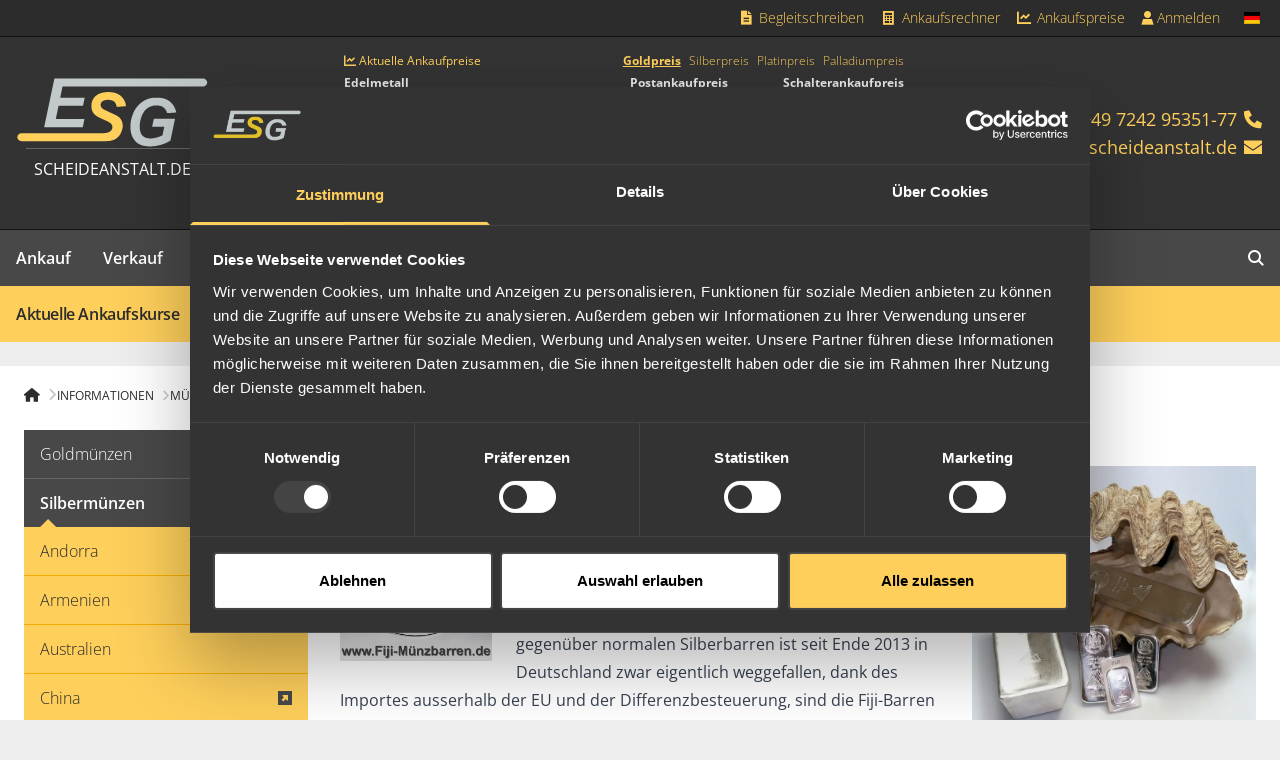

--- FILE ---
content_type: text/html; charset=utf-8
request_url: https://www.scheideanstalt.de/muenzkatalog/silbermuenzen/fiji/silber-muenzbarren/
body_size: 12689
content:
<!DOCTYPE html>
<html lang="de-DE">
<head>
    <meta charset="utf-8">

<!-- 
	built by zimmer7.com

	This website is powered by TYPO3 - inspiring people to share!
	TYPO3 is a free open source Content Management Framework initially created by Kasper Skaarhoj and licensed under GNU/GPL.
	TYPO3 is copyright 1998-2026 of Kasper Skaarhoj. Extensions are copyright of their respective owners.
	Information and contribution at https://typo3.org/
-->

<link rel="icon" href="/_assets/ed07e920c6b8cbc5351ae36d09a1484f/Icons/favicon.ico" type="image/vnd.microsoft.icon">
<title>Fiji Silber Münzbarren ▷ Ankauf Preis: ESG Edelmetall-Service GmbH &amp; Co. KG</title>
<meta http-equiv="x-ua-compatible" content="IE=edge">
<meta name="generator" content="TYPO3 CMS">
<meta name="description" content="Produktinformationen zu Fiji Silberbarren (Fidschi Münzbarren), erhältlich in den Gewichten 100g, 250g, 500g, 1kg, 5kg und 10kg.">
<meta name="viewport" content="width=device-width, initial-scale=1">
<meta name="robots" content="index,follow">
<meta name="keywords" content="Fiji, fidschi, silber, münzbarren, silberbarren, argor">
<meta property="og:description" content="Produktinformationen zu Fiji Silberbarren (Fidschi Münzbarren), erhältlich in den Gewichten 100g, 250g, 500g, 1kg, 5kg und 10kg.">
<meta property="og:title" content="Silber Münzbarren">
<meta property="og:image" content="/fileadmin/_processed_/2/c/csm_ESGLogo_152d4ee970.svg">
<meta name="twitter:card" content="summary">
<meta name="apple-mobile-web-app-capable" content="no">
<meta name="google-site-verification" content="p0Cn2_k3xpFnIhQs8Kyl0-E5zQekd8zBuRzpZdJd-DQ">
<meta name="icbm" content="48.964250, 8.307990">
<meta name="geo.region" content="DE-BW">
<meta name="geo.placename" content="Rheinstetten">
<meta name="geo.position" content="48.964250;8.307990">
<meta name="smartbanner:title" content="ESG Goldankauf">
<meta name="smartbanner:author" content="ESG Edelmetalle">
<meta name="smartbanner:price" content="Kostenlos">
<meta name="smartbanner:price-suffix-apple" content="&amp;nbsp;– im App Store">
<meta name="smartbanner:price-suffix-google" content="&amp;nbsp;– bei Google Play">
<meta name="smartbanner:icon-apple" content="/_assets/ed07e920c6b8cbc5351ae36d09a1484f/Images/AppIcons/esg-ankauf-icon.jpg">
<meta name="smartbanner:icon-google" content="/_assets/ed07e920c6b8cbc5351ae36d09a1484f/Images/AppIcons/esg-ankauf-icon.jpg">
<meta name="smartbanner:button" content="ÖFFNEN">
<meta name="smartbanner:button-url-apple" content="https://apps.apple.com/de/app/esg-goldankauf/id1007511026">
<meta name="smartbanner:button-url-google" content="https://play.google.com/store/apps/details?id=de.scheideanstalt.goldankauf">
<meta name="smartbanner:enabled-platforms" content="ios,android">
<meta name="smartbanner:disable-positioning" content="true">


<link rel="stylesheet" href="/_assets/da037883643583719ff1c16a170c14d9/Css/shariff.min.css?1767687711" media="all">
<link rel="stylesheet" href="/_assets/ecc8b08e7c46b64989a0b61f63b828f1/CSS/datetimepicker.min.css?1767687709" media="all">
<link rel="stylesheet" href="/_assets/ecc8b08e7c46b64989a0b61f63b828f1/CSS/style.min.css?1767687709" media="all">
<link rel="stylesheet" href="/_assets/ed07e920c6b8cbc5351ae36d09a1484f/Assets/site.css?1767687931" media="all">
<link rel="stylesheet" href="/_assets/ed07e920c6b8cbc5351ae36d09a1484f/Assets/font-awesome.css?1767687931" media="all">



<script src="/_assets/ed07e920c6b8cbc5351ae36d09a1484f/Assets/jquery.mjs?1767687931" type="module"></script>


<link rel="apple-touch-icon" sizes="57x57" href="/_assets/ed07e920c6b8cbc5351ae36d09a1484f/Images/Favicons/apple-touch-icon-57x57.png">
<link rel="apple-touch-icon" sizes="60x60" href="/_assets/ed07e920c6b8cbc5351ae36d09a1484f/Images/Favicons/apple-touch-icon-60x60.png">
<link rel="apple-touch-icon" sizes="72x72" href="/_assets/ed07e920c6b8cbc5351ae36d09a1484f/Images/Favicons/apple-touch-icon-72x72.png">
<link rel="apple-touch-icon" sizes="76x76" href="/_assets/ed07e920c6b8cbc5351ae36d09a1484f/Images/Favicons/apple-touch-icon-76x76.png">
<link rel="apple-touch-icon" sizes="114x114" href="/_assets/ed07e920c6b8cbc5351ae36d09a1484f/Images/Favicons/apple-touch-icon-114x114.png">
<link rel="apple-touch-icon" sizes="120x120" href="/_assets/ed07e920c6b8cbc5351ae36d09a1484f/Images/Favicons/apple-touch-icon-120x120.png">
<link rel="apple-touch-icon" sizes="144x144" href="/_assets/ed07e920c6b8cbc5351ae36d09a1484f/Images/Favicons/apple-touch-icon-144x144.png">
<link rel="apple-touch-icon" sizes="152x152" href="/_assets/ed07e920c6b8cbc5351ae36d09a1484f/Images/Favicons/apple-touch-icon-152x152.png">
<link rel="apple-touch-icon" sizes="180x180" href="/_assets/ed07e920c6b8cbc5351ae36d09a1484f/Images/Favicons/apple-touch-icon-180x180.png">
<link rel="icon" type="image/png" href="/_assets/ed07e920c6b8cbc5351ae36d09a1484f/Images/Favicons/favicon-32x32.png" sizes="32x32">
<link rel="icon" type="image/png" href="/_assets/ed07e920c6b8cbc5351ae36d09a1484f/Images/Favicons/android-chrome-192x192.png" sizes="192x192">
<link rel="icon" type="image/png" href="/_assets/ed07e920c6b8cbc5351ae36d09a1484f/Images/Favicons/favicon-16x16.png" sizes="16x16">
<link rel="manifest" href="/_assets/ed07e920c6b8cbc5351ae36d09a1484f/Images/Favicons/manifest.json">
<link rel="mask-icon" href="/_assets/ed07e920c6b8cbc5351ae36d09a1484f/Images/Favicons/safari-pinned-tab.svg" color="#f2ac01">
<link rel="shortcut icon" href="/_assets/ed07e920c6b8cbc5351ae36d09a1484f/Images/Favicons/favicon.ico">
<meta name="msapplication-TileColor" content="#333333">
<meta name="msapplication-TileImage" content="/_assets/ed07e920c6b8cbc5351ae36d09a1484f/Images/Favicons/mstile-144x144.png">
<meta name="msapplication-config" content="/_assets/ed07e920c6b8cbc5351ae36d09a1484f/Images/Favicons/browserconfig.xml">
<meta name="theme-color" content="#333333"><script id="Cookiebot" src="https://consent.cookiebot.com/uc.js" data-cbid="d4e6fcad-ddc8-428a-9486-179a428bd3c2" type="text/javascript" async></script>
<script data-cookieconsent="ignore">
  window.dataLayer = window.dataLayer || [];
  function gtag() {
    dataLayer.push(arguments);
  }
  gtag("consent", "default", {
    ad_personalization: "denied",
    ad_storage: "denied",
    ad_user_data: "denied",
    analytics_storage: "denied",
    functionality_storage: "denied",
    personalization_storage: "denied",
    security_storage: "granted",
    wait_for_update: 2000,
  });
</script><script>
function isGtmLoaded() {
    window.dataLayer = window.dataLayer || [];
    return !!(window.dataLayer.find(element => element['gtm.start']));
}

function GTMload() {
    if (isGtmLoaded()) return;
    (function (w, d, s, l, i) {
        w[l] = w[l] || [];
        w[l].push({
            'gtm.start':
                new Date().getTime(), event: 'gtm.js'
        });
        var f = d.getElementsByTagName(s)[0],
            j = d.createElement(s), dl = l != 'dataLayer' ? '&l=' + l : '';
        j.async = true;
        j.src =
            'https://www.googletagmanager.com/gtm.js?id=' + i + dl;
        f.parentNode.insertBefore(j, f);
    })(window, document, 'script', 'dataLayer', 'GTM-MB4F7H');
    window.dataLayer = window.dataLayer || [];

    var iframe = document.createElement('iframe');
    iframe.src = "https://www.googletagmanager.com/ns.html?id=GTM-MB4F7H";
    iframe.height = "0";
    iframe.width = "0";
    iframe.style.display = "none";
    iframe.style.visibility = "hidden";
    document.body.appendChild(iframe);
}

document.addEventListener('DOMContentLoaded', () => {
  ['CookiebotOnAccept', 'CookiebotOnDecline'].forEach(ev => {
      window.addEventListener(ev, () => (Cookiebot?.consent?.marketing || Cookiebot?.consent?.statistics) && GTMload());
  });
});
</script>
<link rel="canonical" href="https://www.scheideanstalt.de/muenzkatalog/silbermuenzen/fiji/silber-muenzbarren/">
</head>
<body>

<div class="bg-esg-800 border-b border-b-esg-900 z-50 sticky top-0">
	<div class="mx-auto max-w-7xl justify-end gap-3 hidden lg:flex relative">
		<div class="sticky-logo hidden absolute top-0 left-0 gap-3">
			<a href="/" class="max-w-16 p-1.5">
				<svg width="151.5" height="56" viewBox="0 0 151.5 56" xmlns="http://www.w3.org/2000/svg" class="w-full min-w-16 h-auto">
	<path id="svg_1"
		d="m36.7,7.5l-1.8,8.8l19.3,0l-1.3,6.4l-19.3,0l-2.2,10.5l22.6,0l-1.3,6.4l-30.5,0l8.1,-38.5l117.4,0c1.6,0 3.2,1.6 3.2,3.2c0,1.6 -1.6,3.2 -3.2,3.2l-111,0"
		class="fill-secondary-400" />
	<path id="svg_2"
		d="m4.2,44.3l65,0c2.7,0 5.1,-0.9 6.2,-2.5c0.6,-0.9 0.9,-2.2 0.5,-3.4c-0.4,-1.2 -1.1,-1.9 -2.1,-2.5c-2.7,-1.6 -5.3,-2.5 -8.1,-3.9c-0.9,-0.5 -2,-1 -2.7,-1.6c-1.6,-1.3 -2.8,-2.8 -3.3,-5.3c-0.6,-2.7 0,-5.3 0.9,-7.2c1.4,-2.8 4,-4.7 7.4,-5.5c1.2,-0.3 2.5,-0.4 4,-0.5c4.3,-0.2 8,0.8 10.3,2.7c2.4,2 4.2,4.7 4.5,8.4l-7.3,0.6c-0.6,-3.2 -1.9,-4.8 -4.8,-5.4c-3,-0.6 -6.5,0 -7.6,2.2c-0.7,1.4 -0.3,3 0.5,3.9c0.8,0.9 2,1.5 3.1,2c2.3,1.1 4.6,2.2 6.9,3.2c3.6,1.6 6.4,3.8 6.6,8.6c0.1,1.5 -0.2,3 -0.7,4.3c-0.9,2.4 -1.8,4.2 -4.1,5.9c-1.5,1.2 -4,2.3 -8.2,2.3l-67,0c-1.6,0 -3.2,-1.6 -3.2,-3.2c0,-1.5 1.6,-3.1 3.2,-3.1"
		class="fill-primary-400" />
	<path id="svg_3"
		d="m126.5,28c-0.8,-3.9 -2.6,-6.7 -5.3,-8.8c-1.3,-1 -2.8,-1.8 -4.7,-2.3c-3.4,-0.9 -8.3,-0.8 -11.5,0.1c-1.5,0.4 -2.8,1.1 -4.1,1.8c-4.9,2.9 -8.2,7.6 -9.8,13.9c-0.8,3.2 -1.2,7 -0.5,10.6c0.6,3.3 2.1,5.8 4,7.8c2,2.1 4.9,3.1 8.3,3.5c3.8,0.5 7.5,-0.1 10.7,-0.9c3.2,-0.8 5.8,-2 8.3,-3.6c1.1,-5.4 3.6,-17.2 3.6,-17.2l-16.7,0l-1.4,6.4l9.6,0c0,0 -1,4.8 -1.4,6.7c-2.1,1 -4.4,1.9 -7.1,2.3c-2.9,0.4 -5.9,0.1 -7.7,-1.2c-1.9,-1.3 -2.9,-3.3 -3.1,-6.3c-0.2,-2.9 0.1,-5.9 0.9,-8.3c1.4,-4.7 4.2,-8.5 9,-9.7c2.7,-0.7 5.8,-0.5 7.9,0.6c1.9,1 3.1,2.9 3.8,5.1l7.2,-0.5"
		class="fill-secondary-400" />
</svg>

			</a>
			
				<a href="tel:+49724295351-77" class="block text-sm p-2 font-light text-primary-400 hover:bg-secondary-600">
					<i class="fa-sharp fa-solid fa-phone fa-fw"></i>
					<span class="inline-block">+49 7242 95351-77</span>
				</a>
			
			
				<a class="block text-sm p-2 font-light text-primary-400 hover:bg-secondary-600" href="#" data-mailto-token="nbjmup+jogpAtdifjefbotubmu/ef" data-mailto-vector="1">
					<i class="fa-sharp fa-solid fa-envelope fa-fw"></i>
					<span class="inline-block"><span class="__cf_email__" data-cfemail="177e7971785764747f727e737276796463767b63397372">[email&#160;protected]</span></span>
				</a>
			
		</div>
		<nav class="flex gap-1">
			
				<a href="/begleitschreiben/erstellen/"  title="Begleitschreiben"
					class="block text-sm p-2 font-light text-primary-400 hover:bg-secondary-600 ">
					
						<i class="fa-sharp fa-solid fa-fw fa-file-alt"></i>
					
					Begleitschreiben
				</a>
			
				<a href="/ankaufsrechner/"  title="Ankaufsrechner"
					class="block text-sm p-2 font-light text-primary-400 hover:bg-secondary-600 ">
					
						<i class="fa-sharp fa-solid fa-fw fa-calculator"></i>
					
					Ankaufsrechner
				</a>
			
				<a href="/aktuelle-ankaufskurse/gold/"  title="Ankaufspreise"
					class="block text-sm p-2 font-light text-primary-400 hover:bg-secondary-600 ">
					
						<i class="fa-sharp fa-solid fa-fw fa-chart-line"></i>
					
					Ankaufspreise
				</a>
			
			<div class="async-login"><i class="fa-sharp fa-solid fa-spin fa-loading"></i></div>
		</nav>
		

	<nav class="relative group flex">
		<span
			class="text-sm px-4 py-2 font-light text-primary-400 cursor-pointer group-hover:bg-secondary-600 flex items-center">
			<span class="inline-flex items-center w-5 h-5 *:w-full *:h-auto">
				<span class="t3js-icon icon icon-size-small icon-state-default icon-flags-de" data-identifier="flags-de" aria-hidden="true">
	<span class="icon-markup">
<img src="/_assets/1ee1d3e909b58d32e30dcea666dd3224/Icons/Flags/de.webp" width="16" height="16" alt="" />
	</span>
	
</span>
			</span>
		</span>
		<div
			class="hidden group-hover:flex absolute top-9 right-0 flex-col z-10 bg-secondary-600 px-1 py-1.5 shadow-lg shadow-secondary-900">
			
	
		

		
		
		

		<a href="https://www.precious-metal-services.com/"  title="English"
			hreflang="en-GB"
			class="flex items-center justify-between gap-2 text-sm px-3 py-2 font-light text-primary-400 hover:bg-secondary-700 whitespace-nowrap">
			English
			
				<span class="inline-flex items-center w-5 h-5 *:w-full *:h-auto">
					<span class="t3js-icon icon icon-size-small icon-state-default icon-flags-gb" data-identifier="flags-gb" aria-hidden="true">
	<span class="icon-markup">
<img src="/_assets/1ee1d3e909b58d32e30dcea666dd3224/Icons/Flags/gb.webp" width="16" height="16" alt="" />
	</span>
	
</span>
				</span>
			
		</a>
	

	
		

		
		
		

		<a href="https://www.metaux-precieux.fr/"  title="Français"
			hreflang="fr-FR"
			class="flex items-center justify-between gap-2 text-sm px-3 py-2 font-light text-primary-400 hover:bg-secondary-700 whitespace-nowrap">
			Français
			
				<span class="inline-flex items-center w-5 h-5 *:w-full *:h-auto">
					<span class="t3js-icon icon icon-size-small icon-state-default icon-flags-fr" data-identifier="flags-fr" aria-hidden="true">
	<span class="icon-markup">
<img src="/_assets/1ee1d3e909b58d32e30dcea666dd3224/Icons/Flags/fr.webp" width="16" height="16" alt="" />
	</span>
	
</span>
				</span>
			
		</a>
	

	
		

		
		
		

		<a href="https://www.adelmetaller.se/"  title="Svenska"
			hreflang="sv-SE"
			class="flex items-center justify-between gap-2 text-sm px-3 py-2 font-light text-primary-400 hover:bg-secondary-700 whitespace-nowrap">
			Svenska
			
				<span class="inline-flex items-center w-5 h-5 *:w-full *:h-auto">
					<span class="t3js-icon icon icon-size-small icon-state-default icon-flags-se" data-identifier="flags-se" aria-hidden="true">
	<span class="icon-markup">
<img src="/_assets/1ee1d3e909b58d32e30dcea666dd3224/Icons/Flags/se.webp" width="16" height="16" alt="" />
	</span>
	
</span>
				</span>
			
		</a>
	

	
		

		
		
		
			
		

		<a href="https://www.goldankauf.ch/"  title="zur Schweizer Seite"
			hreflang="de-CH"
			class="flex items-center justify-between gap-2 text-sm px-3 py-2 font-light text-primary-400 hover:bg-secondary-700 whitespace-nowrap">
			zur Schweizer Seite
			
				<span class="inline-flex items-center w-5 h-5 *:w-full *:h-auto">
					<span class="t3js-icon icon icon-size-small icon-state-default icon-flags-ch" data-identifier="flags-ch" aria-hidden="true">
	<span class="icon-markup">
<img src="/_assets/1ee1d3e909b58d32e30dcea666dd3224/Icons/Flags/ch.webp" width="16" height="16" alt="" />
	</span>
	
</span>
				</span>
			
		</a>
	

		</div>
	</nav>







	</div>
</div>

<div class="bg-esg-700 border-b border-b-esg-900 sticky top-0 z-40 lg:relative lg:z-0 lg:top-auto">
	<div class="mx-auto max-w-7xl px-4 py-3 md:py-4 flex justify-between items-center lg:min-h-48">
		<a href="/"
			class="text-center flex lg:flex-col items-center text-white lg:divide-y lg:divide-esg-500 gap-2">
			<span class="w-16 sm:w-20 lg:w-48">
				<svg width="151.5" height="56" viewBox="0 0 151.5 56" xmlns="http://www.w3.org/2000/svg" class="w-full min-w-16 h-auto">
	<path id="svg_1"
		d="m36.7,7.5l-1.8,8.8l19.3,0l-1.3,6.4l-19.3,0l-2.2,10.5l22.6,0l-1.3,6.4l-30.5,0l8.1,-38.5l117.4,0c1.6,0 3.2,1.6 3.2,3.2c0,1.6 -1.6,3.2 -3.2,3.2l-111,0"
		class="fill-secondary-400" />
	<path id="svg_2"
		d="m4.2,44.3l65,0c2.7,0 5.1,-0.9 6.2,-2.5c0.6,-0.9 0.9,-2.2 0.5,-3.4c-0.4,-1.2 -1.1,-1.9 -2.1,-2.5c-2.7,-1.6 -5.3,-2.5 -8.1,-3.9c-0.9,-0.5 -2,-1 -2.7,-1.6c-1.6,-1.3 -2.8,-2.8 -3.3,-5.3c-0.6,-2.7 0,-5.3 0.9,-7.2c1.4,-2.8 4,-4.7 7.4,-5.5c1.2,-0.3 2.5,-0.4 4,-0.5c4.3,-0.2 8,0.8 10.3,2.7c2.4,2 4.2,4.7 4.5,8.4l-7.3,0.6c-0.6,-3.2 -1.9,-4.8 -4.8,-5.4c-3,-0.6 -6.5,0 -7.6,2.2c-0.7,1.4 -0.3,3 0.5,3.9c0.8,0.9 2,1.5 3.1,2c2.3,1.1 4.6,2.2 6.9,3.2c3.6,1.6 6.4,3.8 6.6,8.6c0.1,1.5 -0.2,3 -0.7,4.3c-0.9,2.4 -1.8,4.2 -4.1,5.9c-1.5,1.2 -4,2.3 -8.2,2.3l-67,0c-1.6,0 -3.2,-1.6 -3.2,-3.2c0,-1.5 1.6,-3.1 3.2,-3.1"
		class="fill-primary-400" />
	<path id="svg_3"
		d="m126.5,28c-0.8,-3.9 -2.6,-6.7 -5.3,-8.8c-1.3,-1 -2.8,-1.8 -4.7,-2.3c-3.4,-0.9 -8.3,-0.8 -11.5,0.1c-1.5,0.4 -2.8,1.1 -4.1,1.8c-4.9,2.9 -8.2,7.6 -9.8,13.9c-0.8,3.2 -1.2,7 -0.5,10.6c0.6,3.3 2.1,5.8 4,7.8c2,2.1 4.9,3.1 8.3,3.5c3.8,0.5 7.5,-0.1 10.7,-0.9c3.2,-0.8 5.8,-2 8.3,-3.6c1.1,-5.4 3.6,-17.2 3.6,-17.2l-16.7,0l-1.4,6.4l9.6,0c0,0 -1,4.8 -1.4,6.7c-2.1,1 -4.4,1.9 -7.1,2.3c-2.9,0.4 -5.9,0.1 -7.7,-1.2c-1.9,-1.3 -2.9,-3.3 -3.1,-6.3c-0.2,-2.9 0.1,-5.9 0.9,-8.3c1.4,-4.7 4.2,-8.5 9,-9.7c2.7,-0.7 5.8,-0.5 7.9,0.6c1.9,1 3.1,2.9 3.8,5.1l7.2,-0.5"
		class="fill-secondary-400" />
</svg>

			</span>
			<span class="px-0 py-2 sm:p-2 uppercase text-xs sm:text-sm lg:text-base">
				scheideanstalt.de
			</span>
		</a>
		<div id="header-prices" class="hidden lg:block min-h-[8.5rem]"></div>
		<div
			class="text-primary-400 text-sm md:text-base lg:text-base xl:text-lg flex lg:flex-col gap-4 lg:gap-3 items-center lg:items-end">
			
				<a href="tel:+49724295351-77">
					<span class="hidden md:inline-block">+49 7242 95351-77</span>
					<i class="fa-sharp fa-solid fa-phone fa-fw"></i>
				</a>
			
			
				<a href="#" data-mailto-token="nbjmup+jogpAtdifjefbotubmu/ef" data-mailto-vector="1">
					<span class="hidden md:inline-block"><span class="__cf_email__" data-cfemail="20494e464f6053434845494445414e5354414c540e4445">[email&#160;protected]</span></span>
					<i class="fa-sharp fa-solid fa-envelope fa-fw"></i>
				</a>
			
			<button id="mobile-menu-toggle" class="block lg:hidden ml-3 text-xl" type="button" aria-label="mobile navigation">
				<i class="fa-sharp fa-solid fa-bars"></i>
			</button>
		</div>
	</div>
</div>

<div class="bg-esg-600 hidden lg:block relative lg:sticky lg:top-9 z-40">
	<div class="mx-auto max-w-7xl">
		
	<nav class="main relative">
		<ul class="flex w-full">
			
			
				
				<li
					class="group inactive">
					
							<a href="/ankauf/"  title="Ankauf"
								class="font-semibold p-4 block relative
									hover:bg-esg-700 hover:text-primary-400 overflow-hidden
									 has-sub
									 text-white
									">
								
										Ankauf
									
							</a>
							
								<div
									class="second-level bg-esg-200 absolute left-0 top-14 transition-all w-full z-10 hidden group-[.active]:block group-[.hover]:block">
									<ul class="mx-auto max-w-7xl bg-primary-400 items-center flex">
										
											<li class="">
												
														<a href="/was-wir-kaufen/schmuck/schmuckankauf/" target="" title="Was wir kaufen"
															class="font-semibold p-4 block text-black tracking-tight whitespace-nowrap hover:bg-primary-500">
															Was wir kaufen
														</a>
													
											</li>
										
											<li class="">
												
														<div class="border border-esg-500 h-6 mx-4"></div>
													
											</li>
										
											<li class="">
												
														<a href="/aktuelle-ankaufskurse/gold/" target="" title="Ankaufskurse"
															class="font-semibold p-4 block text-black tracking-tight whitespace-nowrap hover:bg-primary-500">
															Ankaufskurse
														</a>
													
											</li>
										
											<li class="">
												
														<a href="/ankaufabwicklung/" target="" title="Ankaufabwicklung"
															class="font-semibold p-4 block text-black tracking-tight whitespace-nowrap hover:bg-primary-500">
															Ankaufabwicklung
														</a>
													
											</li>
										
											<li class="">
												
														<a href="/postankauf-paketversand/" target="" title="Postankauf / Paketversand"
															class="font-semibold p-4 block text-black tracking-tight whitespace-nowrap hover:bg-primary-500">
															Postankauf / Paketversand
														</a>
													
											</li>
										
											<li class="">
												
														<a href="/persoenliche-anlieferung/" target="" title="Persönliche Anlieferung"
															class="font-semibold p-4 block text-black tracking-tight whitespace-nowrap hover:bg-primary-500">
															Persönliche Anlieferung
														</a>
													
											</li>
										
											<li class="">
												
														<a href="/begleitschreiben/erstellen/" target="" title="Begleitschreiben"
															class="font-semibold p-4 block text-black tracking-tight whitespace-nowrap hover:bg-primary-500">
															Begleitschreiben
														</a>
													
											</li>
										
									</ul>
								</div>
							
						
				</li>
			
				
				<li
					class="group inactive">
					
							<a href="/edelmetall-kaufen/"  title="Verkauf"
								class="font-semibold p-4 block relative
									hover:bg-esg-700 hover:text-primary-400 overflow-hidden
									 has-sub
									 text-white
									">
								
										Verkauf
									
							</a>
							
								<div
									class="second-level bg-esg-200 absolute left-0 top-14 transition-all w-full z-10 hidden group-[.active]:block group-[.hover]:block">
									<ul class="mx-auto max-w-7xl bg-primary-400 items-center flex">
										
											<li class="">
												
														<a href="/was-wir-verkaufen/barren/anlagebarren/" target="" title="Was wir verkaufen"
															class="font-semibold p-4 block text-black tracking-tight whitespace-nowrap hover:bg-primary-500">
															Was wir verkaufen
														</a>
													
											</li>
										
											<li class="">
												
														<div class="border border-esg-500 h-6 mx-4"></div>
													
											</li>
										
											<li class="">
												
														<a href="/verkaufsabwicklung/" target="" title="Verkaufsabwicklung"
															class="font-semibold p-4 block text-black tracking-tight whitespace-nowrap hover:bg-primary-500">
															Verkaufsabwicklung
														</a>
													
											</li>
										
											<li class="">
												
														<a href="/bezahlarten/" target="" title="Bezahlarten"
															class="font-semibold p-4 block text-black tracking-tight whitespace-nowrap hover:bg-primary-500">
															Bezahlarten
														</a>
													
											</li>
										
									</ul>
								</div>
							
						
				</li>
			
				
				<li
					class="group inactive">
					
							<a href="/edelmetall-recycling/"  title="Recycling"
								class="font-semibold p-4 block relative
									hover:bg-esg-700 hover:text-primary-400 overflow-hidden
									 has-sub
									 text-white
									">
								
										Recycling
									
							</a>
							
								<div
									class="second-level bg-esg-200 absolute left-0 top-14 transition-all w-full z-10 hidden group-[.active]:block group-[.hover]:block">
									<ul class="mx-auto max-w-7xl bg-primary-400 items-center flex">
										
											<li class="">
												
														<a href="/was-wir-recyceln/elektronikschrott/elektronikschrott-recycling/" target="" title="Was wir recyceln"
															class="font-semibold p-4 block text-black tracking-tight whitespace-nowrap hover:bg-primary-500">
															Was wir recyceln
														</a>
													
											</li>
										
											<li class="">
												
														<div class="border border-esg-500 h-6 mx-4"></div>
													
											</li>
										
											<li class="">
												
														<a href="/ankaufsabwicklung/" target="" title="Ankaufsabwicklung"
															class="font-semibold p-4 block text-black tracking-tight whitespace-nowrap hover:bg-primary-500">
															Ankaufsabwicklung
														</a>
													
											</li>
										
									</ul>
								</div>
							
						
				</li>
			
				
					
				
				<li
					class="group active">
					
							<a href="/informationen/"  title="Informationen"
								class="font-semibold p-4 block relative
									hover:bg-esg-700 hover:text-primary-400 overflow-hidden
									 has-sub
									 text-primary-400
									">
								
										Informationen
									
							</a>
							
								<div
									class="second-level bg-esg-200 absolute left-0 top-14 transition-all w-full z-10 hidden group-[.active]:block group-[.hover]:block">
									<ul class="mx-auto max-w-7xl bg-primary-400 items-center flex">
										
											<li class="">
												
														<a href="/aktuelle-ankaufskurse/gold/" target="" title="Aktuelle Ankaufskurse"
															class="font-semibold p-4 block text-black tracking-tight whitespace-nowrap hover:bg-primary-500">
															Aktuelle Ankaufskurse
														</a>
													
											</li>
										
											<li class="">
												
														<a href="/ankaufsrechner/" target="" title="Ankaufsrechner"
															class="font-semibold p-4 block text-black tracking-tight whitespace-nowrap hover:bg-primary-500">
															Ankaufsrechner
														</a>
													
											</li>
										
											<li class="">
												
														<a href="/stempelkunde/" target="" title="Stempelkunde"
															class="font-semibold p-4 block text-black tracking-tight whitespace-nowrap hover:bg-primary-500">
															Stempelkunde
														</a>
													
											</li>
										
											<li class="">
												
														<a href="/edelmetallbarren/" target="" title="Edelmetallbarren"
															class="font-semibold p-4 block text-black tracking-tight whitespace-nowrap hover:bg-primary-500">
															Edelmetallbarren
														</a>
													
											</li>
										
											<li class="active">
												
														<a href="/muenzkatalog/" target="" title="Münzkatalog"
															class="font-semibold p-4 block text-black tracking-tight whitespace-nowrap hover:bg-primary-500 bg-primary-500">
															Münzkatalog
														</a>
													
											</li>
										
											<li class="">
												
														<a href="/metallglossar/metallglossar/" target="" title="Metallglossar"
															class="font-semibold p-4 block text-black tracking-tight whitespace-nowrap hover:bg-primary-500">
															Metallglossar
														</a>
													
											</li>
										
											<li class="">
												
														<a href="/haeufige-fragen/" target="" title="Häufige Fragen"
															class="font-semibold p-4 block text-black tracking-tight whitespace-nowrap hover:bg-primary-500">
															Häufige Fragen
														</a>
													
											</li>
										
									</ul>
								</div>
							
						
				</li>
			
				
				<li
					class="group inactive">
					
							<a href="/ueber-uns/infos-ueber-die-esg/"  title="Über uns"
								class="font-semibold p-4 block relative
									hover:bg-esg-700 hover:text-primary-400 overflow-hidden
									 has-sub
									 text-white
									">
								
										Über uns
									
							</a>
							
								<div
									class="second-level bg-esg-200 absolute left-0 top-14 transition-all w-full z-10 hidden group-[.active]:block group-[.hover]:block">
									<ul class="mx-auto max-w-7xl bg-primary-400 items-center flex">
										
											<li class="">
												
														<a href="/ueber-uns/stellenangebote/" target="" title="Stellenangebote"
															class="font-semibold p-4 block text-black tracking-tight whitespace-nowrap hover:bg-primary-500">
															Stellenangebote
														</a>
													
											</li>
										
											<li class="">
												
														<a href="/ueber-uns/mitarbeiter/" target="" title="Mitarbeiter"
															class="font-semibold p-4 block text-black tracking-tight whitespace-nowrap hover:bg-primary-500">
															Mitarbeiter
														</a>
													
											</li>
										
											<li class="">
												
														<a href="/ueber-uns/verantwortung/soziale-projekte/" target="" title="Verantwortung"
															class="font-semibold p-4 block text-black tracking-tight whitespace-nowrap hover:bg-primary-500">
															Verantwortung
														</a>
													
											</li>
										
											<li class="">
												
														<a href="/ueber-uns/presseservice/" target="" title="Presseservice"
															class="font-semibold p-4 block text-black tracking-tight whitespace-nowrap hover:bg-primary-500">
															Presseservice
														</a>
													
											</li>
										
											<li class="">
												
														<a href="/ueber-uns/videos/" target="" title="Videos"
															class="font-semibold p-4 block text-black tracking-tight whitespace-nowrap hover:bg-primary-500">
															Videos
														</a>
													
											</li>
										
											<li class="">
												
														<a href="/ueber-uns/efbiso-9001/" target="" title="EFB/ISO 9001"
															class="font-semibold p-4 block text-black tracking-tight whitespace-nowrap hover:bg-primary-500">
															EFB/ISO 9001
														</a>
													
											</li>
										
											<li class="">
												
														<a href="/ueber-uns/anfahrt/" target="" title="Anfahrt"
															class="font-semibold p-4 block text-black tracking-tight whitespace-nowrap hover:bg-primary-500">
															Anfahrt
														</a>
													
											</li>
										
											<li class="">
												
														<a href="/ueber-uns/newsletter/" target="" title="Newsletter"
															class="font-semibold p-4 block text-black tracking-tight whitespace-nowrap hover:bg-primary-500">
															Newsletter
														</a>
													
											</li>
										
									</ul>
								</div>
							
						
				</li>
			
				
				<li
					class="group inactive">
					
							<a href="/kontakt/"  title="Kontakt"
								class="font-semibold p-4 block relative
									hover:bg-esg-700 hover:text-primary-400 overflow-hidden
									
									 text-white
									">
								
										Kontakt
									
							</a>
							
						
				</li>
			
				
				<li
					class="grow inactive">
					
						
				</li>
			
				
				<li
					class="group inactive">
					
							<a href="/suche/"  title="Suche"
								class="font-semibold p-4 block relative
									hover:bg-esg-700 hover:text-primary-400 overflow-hidden
									
									 text-white
									">
								
										<i class="fa-sharp fa-solid fa-search"></i>
									
							</a>
							
						
				</li>
			
		</ul>
		<div class="active-state triangle-bottom absolute bottom-0 pointer-events-none hidden"></div>
	</nav>
	
		<div class="bg-esg-200 z-0 mb-14"></div>
	


	</div>
</div>

<div class="bg-esg-200 lg:py-6">
	<main class="mx-auto max-w-7xl">
		
		
		<!--TYPO3SEARCH_begin-->
		
	
	
	<nav class="hidden md:block bg-white px-6 pt-4 max-w-full" aria-label="Scheideanstalt.de - Ankauf, Verkauf und Recycling">
		<ul class="flex items-center gap-2">
			
				<li>
					
							
									<a href="/" class="text-sm inline-flex items-center" title="Scheideanstalt.de - Ankauf, Verkauf und Recycling">
										<i class="fa-sharp fa-solid fa-house"></i>
										<i class="fa-sharp fa-solid fa-angle-right text-esg-400 pl-2"></i>
									</a>
								
						
				</li>
			
				<li>
					
							
									<a href="/informationen/" class="text-xs inline-flex items-center" title="Informationen">
										<span
											class="whitespace-nowrap uppercase hover:decoration-1 inline-block truncate max-w-[10rem]">Informationen</span><i
											class="fa-sharp fa-solid fa-angle-right text-esg-400 pl-2"></i>
									</a>
								
						
				</li>
			
				<li>
					
							
									<a href="/muenzkatalog/" class="text-xs inline-flex items-center" title="Münzkatalog">
										<span
											class="whitespace-nowrap uppercase hover:decoration-1 inline-block truncate max-w-[10rem]">Münzkatalog</span><i
											class="fa-sharp fa-solid fa-angle-right text-esg-400 pl-2"></i>
									</a>
								
						
				</li>
			
				<li>
					
							
									<a href="/muenzkatalog/silbermuenzen/" class="text-xs inline-flex items-center" title="Silbermünzen">
										<span
											class="whitespace-nowrap uppercase hover:decoration-1 inline-block truncate max-w-[10rem]">Silbermünzen</span><i
											class="fa-sharp fa-solid fa-angle-right text-esg-400 pl-2"></i>
									</a>
								
						
				</li>
			
				<li>
					
							
									<a href="/muenzkatalog/silbermuenzen/fiji/silber-muenzbarren/" class="text-xs inline-flex items-center" title="Fiji">
										<span
											class="whitespace-nowrap uppercase hover:decoration-1 inline-block truncate max-w-[10rem]">Fiji</span><i
											class="fa-sharp fa-solid fa-angle-right text-esg-400 pl-2"></i>
									</a>
								
						
				</li>
			
				<li>
					
							<a href="/muenzkatalog/silbermuenzen/fiji/silber-muenzbarren/" class="uppercase text-xs whitespace-nowrap" title="Silber Münzbarren">Silber Münzbarren</a>
						
				</li>
			
		</ul>
	</nav>

	<div class="grid grid-cols-1 md:grid-cols-3 lg:grid-cols-4 gap-y-8 md:gap-8 p-3 md:p-6 bg-white">
		
	<ul class="hidden relative lg:block divide-y
		  divide-esg-500
		 
		 
		">
		
			<li>
				
						<a href="/muenzkatalog/goldmuenzen/" title="Goldmünzen" class="flex justify-between items-center px-4 py-3
							  font-light
							  bg-esg-600 hover:bg-esg-500 text-white
							 
							 ">
							<span>Goldmünzen</span>
							
						</a>
						
					
			</li>
		
			<li>
				
						<a href="/muenzkatalog/silbermuenzen/" title="Silbermünzen" class="flex justify-between items-center px-4 py-3
							  font-semibold
							  bg-esg-600 hover:bg-esg-500 text-white
							 
							 ">
							<span>Silbermünzen</span>
							
						</a>
						
							
	<ul class="hidden relative lg:block divide-y
		 
		  divide-primary-600 triangle-top before:left-6
		 
		">
		
			<li>
				
						<a href="/muenzkatalog/silbermuenzen/andorra/" title="Andorra" class="flex justify-between items-center px-4 py-3
							  font-light
							 
							  bg-primary-400 hover:bg-primary-600 text-black
							 ">
							<span>Andorra</span>
							
						</a>
						
					
			</li>
		
			<li>
				
						<a href="/muenzkatalog/silbermuenzen/armenien/" title="Armenien" class="flex justify-between items-center px-4 py-3
							  font-light
							 
							  bg-primary-400 hover:bg-primary-600 text-black
							 ">
							<span>Armenien</span>
							
						</a>
						
					
			</li>
		
			<li>
				
						<a href="/muenzkatalog/silbermuenzen/australien/" title="Australien" class="flex justify-between items-center px-4 py-3
							  font-light
							 
							  bg-primary-400 hover:bg-primary-600 text-black
							 ">
							<span>Australien</span>
							
						</a>
						
					
			</li>
		
			<li>
				
						<a href="/muenzkatalog/silbermuenzen/china/panda/" title="China" class="flex justify-between items-center px-4 py-3
							  font-light
							 
							  bg-primary-400 hover:bg-primary-600 text-black
							 ">
							<span>China</span>
							
								<i class="fa-sharp fa-solid fa-square-up-right text-esg-600"></i>
							
						</a>
						
					
			</li>
		
			<li>
				
						<a href="/muenzkatalog/silbermuenzen/cook-islands/" title="Cook Islands" class="flex justify-between items-center px-4 py-3
							  font-light
							 
							  bg-primary-400 hover:bg-primary-600 text-black
							 ">
							<span>Cook Islands</span>
							
						</a>
						
					
			</li>
		
			<li>
				
						<a href="/aktuelle-ankaufskurse/silbermuenzen-ankauf/ankaufpreise-deutsche-silbermuenzen/" title="Deutschland" class="flex justify-between items-center px-4 py-3
							  font-light
							 
							  bg-primary-400 hover:bg-primary-600 text-black
							 ">
							<span>Deutschland</span>
							
								<i class="fa-sharp fa-solid fa-square-up-right text-esg-600"></i>
							
						</a>
						
					
			</li>
		
			<li>
				
						<a href="/muenzkatalog/silbermuenzen/fiji/silber-muenzbarren/" title="Fiji" class="flex justify-between items-center px-4 py-3
							  font-semibold
							 
							  bg-primary-400 hover:bg-primary-600 text-black
							 ">
							<span>Fiji</span>
							
								<i class="fa-sharp fa-solid fa-square-up-right text-esg-600"></i>
							
						</a>
						
							
	<ul class="hidden relative lg:block divide-y
		 
		 
		  divide-primary-500 triangle-top before:left-6 before:border-b-primary-500
		">
		
			<li>
				
						<a href="/muenzkatalog/silbermuenzen/fiji/silber-muenzbarren/" title="Silber Münzbarren" class="flex justify-between items-center px-4 py-3
							  font-semibold
							 
							 
							  bg-primary-500 hover:bg-primary-700 text-black">
							<span>Silber Münzbarren</span>
							
						</a>
						
							

						
					
			</li>
		
			<li>
				
						<a href="/muenzkatalog/silbermuenzen/fiji/fiji-taku/" title="Fiji Taku" class="flex justify-between items-center px-4 py-3
							  font-light
							 
							 
							  bg-primary-500 hover:bg-primary-700 text-black">
							<span>Fiji Taku</span>
							
						</a>
						
					
			</li>
		
	</ul>


						
					
			</li>
		
			<li>
				
						<a href="/muenzkatalog/silbermuenzen/frankreich/" title="Frankreich" class="flex justify-between items-center px-4 py-3
							  font-light
							 
							  bg-primary-400 hover:bg-primary-600 text-black
							 ">
							<span>Frankreich</span>
							
						</a>
						
					
			</li>
		
			<li>
				
						<a href="/muenzkatalog/silbermuenzen/gabun/" title="Gabun" class="flex justify-between items-center px-4 py-3
							  font-light
							 
							  bg-primary-400 hover:bg-primary-600 text-black
							 ">
							<span>Gabun</span>
							
						</a>
						
					
			</li>
		
			<li>
				
						<a href="/muenzkatalog/silbermuenzen/grossbritannien/britannia/" title="Großbritannien" class="flex justify-between items-center px-4 py-3
							  font-light
							 
							  bg-primary-400 hover:bg-primary-600 text-black
							 ">
							<span>Großbritannien</span>
							
								<i class="fa-sharp fa-solid fa-square-up-right text-esg-600"></i>
							
						</a>
						
					
			</li>
		
			<li>
				
						<a href="/muenzkatalog/silbermuenzen/kanada/maple-leaf/" title="Kanada" class="flex justify-between items-center px-4 py-3
							  font-light
							 
							  bg-primary-400 hover:bg-primary-600 text-black
							 ">
							<span>Kanada</span>
							
								<i class="fa-sharp fa-solid fa-square-up-right text-esg-600"></i>
							
						</a>
						
					
			</li>
		
			<li>
				
						<a href="/muenzkatalog/silbermuenzen/congo/" title="Kongo" class="flex justify-between items-center px-4 py-3
							  font-light
							 
							  bg-primary-400 hover:bg-primary-600 text-black
							 ">
							<span>Kongo</span>
							
						</a>
						
					
			</li>
		
			<li>
				
						<a href="/muenzkatalog/silbermuenzen/malawi/" title="Malawi" class="flex justify-between items-center px-4 py-3
							  font-light
							 
							  bg-primary-400 hover:bg-primary-600 text-black
							 ">
							<span>Malawi</span>
							
						</a>
						
					
			</li>
		
			<li>
				
						<a href="/muenzkatalog/silbermuenzen/mexiko/libertad/" title="Mexiko" class="flex justify-between items-center px-4 py-3
							  font-light
							 
							  bg-primary-400 hover:bg-primary-600 text-black
							 ">
							<span>Mexiko</span>
							
								<i class="fa-sharp fa-solid fa-square-up-right text-esg-600"></i>
							
						</a>
						
					
			</li>
		
			<li>
				
						<a href="/muenzkatalog/silbermuenzen/neuseeland/" title="Neuseeland" class="flex justify-between items-center px-4 py-3
							  font-light
							 
							  bg-primary-400 hover:bg-primary-600 text-black
							 ">
							<span>Neuseeland</span>
							
						</a>
						
					
			</li>
		
			<li>
				
						<a href="/muenzkatalog/silbermuenzen/niue/" title="Niue" class="flex justify-between items-center px-4 py-3
							  font-light
							 
							  bg-primary-400 hover:bg-primary-600 text-black
							 ">
							<span>Niue</span>
							
						</a>
						
					
			</li>
		
			<li>
				
						<a href="/muenzkatalog/silbermuenzen/oesterreich/maria-theresien-taler/" title="Österreich" class="flex justify-between items-center px-4 py-3
							  font-light
							 
							  bg-primary-400 hover:bg-primary-600 text-black
							 ">
							<span>Österreich</span>
							
								<i class="fa-sharp fa-solid fa-square-up-right text-esg-600"></i>
							
						</a>
						
					
			</li>
		
			<li>
				
						<a href="/muenzkatalog/silbermuenzen/ruanda/" title="Ruanda" class="flex justify-between items-center px-4 py-3
							  font-light
							 
							  bg-primary-400 hover:bg-primary-600 text-black
							 ">
							<span>Ruanda</span>
							
						</a>
						
					
			</li>
		
			<li>
				
						<a href="/muenzkatalog/silbermuenzen/schweiz/" title="Schweiz" class="flex justify-between items-center px-4 py-3
							  font-light
							 
							  bg-primary-400 hover:bg-primary-600 text-black
							 ">
							<span>Schweiz</span>
							
						</a>
						
					
			</li>
		
			<li>
				
						<a href="/muenzkatalog/silbermuenzen/somalia/" title="Somalia" class="flex justify-between items-center px-4 py-3
							  font-light
							 
							  bg-primary-400 hover:bg-primary-600 text-black
							 ">
							<span>Somalia</span>
							
						</a>
						
					
			</li>
		
			<li>
				
						<a href="/muenzkatalog/silbermuenzen/suedafrika/" title="Südafrika" class="flex justify-between items-center px-4 py-3
							  font-light
							 
							  bg-primary-400 hover:bg-primary-600 text-black
							 ">
							<span>Südafrika</span>
							
						</a>
						
					
			</li>
		
			<li>
				
						<a href="/muenzkatalog/silbermuenzen/tokelau/" title="Tokelau" class="flex justify-between items-center px-4 py-3
							  font-light
							 
							  bg-primary-400 hover:bg-primary-600 text-black
							 ">
							<span>Tokelau</span>
							
						</a>
						
					
			</li>
		
			<li>
				
						<a href="/muenzkatalog/silbermuenzen/tschad/" title="Tschad" class="flex justify-between items-center px-4 py-3
							  font-light
							 
							  bg-primary-400 hover:bg-primary-600 text-black
							 ">
							<span>Tschad</span>
							
						</a>
						
					
			</li>
		
			<li>
				
						<a href="/muenzkatalog/silbermuenzen/tuvalu/black-flag/" title="Tuvalu" class="flex justify-between items-center px-4 py-3
							  font-light
							 
							  bg-primary-400 hover:bg-primary-600 text-black
							 ">
							<span>Tuvalu</span>
							
								<i class="fa-sharp fa-solid fa-square-up-right text-esg-600"></i>
							
						</a>
						
					
			</li>
		
			<li>
				
						<a href="/muenzkatalog/silbermuenzen/usa/american-eagle/" title="USA" class="flex justify-between items-center px-4 py-3
							  font-light
							 
							  bg-primary-400 hover:bg-primary-600 text-black
							 ">
							<span>USA</span>
							
								<i class="fa-sharp fa-solid fa-square-up-right text-esg-600"></i>
							
						</a>
						
					
			</li>
		
			<li>
				
						<a href="/muenzkatalog/silbermuenzen/zambia/" title="Zambia" class="flex justify-between items-center px-4 py-3
							  font-light
							 
							  bg-primary-400 hover:bg-primary-600 text-black
							 ">
							<span>Zambia</span>
							
						</a>
						
					
			</li>
		
			<li>
				
						<a href="/muenzkatalog/silbermuenzen/umlaufmuenzen/" title="Umlaufmünzen" class="flex justify-between items-center px-4 py-3
							  font-light
							 
							  bg-primary-400 hover:bg-primary-600 text-black
							 ">
							<span>Umlaufmünzen</span>
							
						</a>
						
					
			</li>
		
			<li>
				
						<a href="/muenzkatalog/silbermuenzen/weitere-laender/" title="Weitere Länder" class="flex justify-between items-center px-4 py-3
							  font-light
							 
							  bg-primary-400 hover:bg-primary-600 text-black
							 ">
							<span>Weitere Länder</span>
							
						</a>
						
					
			</li>
		
			<li>
				
						<a href="/was-wir-kaufen/gold/ankaufabwicklung-muenzen/" title="Ankaufsabwicklung Münzen" class="flex justify-between items-center px-4 py-3
							  font-light
							 
							  bg-primary-400 hover:bg-primary-600 text-black
							 ">
							<span>Ankaufsabwicklung Münzen</span>
							
								<i class="fa-sharp fa-solid fa-square-up-right text-esg-600"></i>
							
						</a>
						
					
			</li>
		
			<li>
				
						<a href="http://www.edelmetall-handel.de/silber.html" title="Silber-Shop" class="flex justify-between items-center px-4 py-3
							  font-light
							 
							  bg-primary-400 hover:bg-primary-600 text-black
							 ">
							<span>Silber-Shop</span>
							
						</a>
						
					
			</li>
		
	</ul>


						
					
			</li>
		
			<li>
				
						<a href="/muenzkatalog/platinmuenzen/" title="Platinmünzen" class="flex justify-between items-center px-4 py-3
							  font-light
							  bg-esg-600 hover:bg-esg-500 text-white
							 
							 ">
							<span>Platinmünzen</span>
							
						</a>
						
					
			</li>
		
			<li>
				
						<a href="/muenzkatalog/palladiummuenzen/" title="Palladiummünzen" class="flex justify-between items-center px-4 py-3
							  font-light
							  bg-esg-600 hover:bg-esg-500 text-white
							 
							 ">
							<span>Palladiummünzen</span>
							
						</a>
						
					
			</li>
		
			<li>
				
						<a href="/muenzkatalog/muenzwissen/" title="Münzwissen" class="flex justify-between items-center px-4 py-3
							  font-light
							  bg-esg-600 hover:bg-esg-500 text-white
							 
							 ">
							<span>Münzwissen</span>
							
						</a>
						
					
			</li>
		
			<li>
				
						<div class="font-bold text-esg-700 pt-2 pb-2.5 pl-1 pr-3">
							<i class="fa-sharp fa-solid fa-caret-right text-primary-400"></i> Münzen An- und Verkauf
						</div>
					
			</li>
		
			<li>
				
						<a href="/was-wir-kaufen/gold/ankaufabwicklung-muenzen/" title="Münz-Ankauf" class="flex justify-between items-center px-4 py-3
							  font-light
							  bg-esg-600 hover:bg-esg-500 text-white
							 
							 ">
							<span>Münz-Ankauf</span>
							
						</a>
						
					
			</li>
		
			<li>
				
						<a href="https://www.edelmetall-handel.de" title="Edelmetall-Shop" class="flex justify-between items-center px-4 py-3
							  font-light
							  bg-esg-600 hover:bg-esg-500 text-white
							 
							 ">
							<span>Edelmetall-Shop</span>
							
						</a>
						
					
			</li>
		
	</ul>


		
			
			<div class="space-y-8 col-span-2">
				
  
      <div
        id="c79838"
        class="frame frame-default frame-type-textmedia frame-layout-0"
      >
        
        
          



        
        
	

	
		<header>
			

    
            <h1 class="">
                Fidschi Münzbarren
            </h1>
        



			




			



		</header>
	





        
	<div
		class="ce-textpic ce-left ce-intext">
		
			
					
				
			
			
			
			
				
			

			<div class="grid grid-cols-1 gap-1 float-left w-44 pr-6 pb-3">
				
					
						
							







		
		
		
		
		
			
		
	


		
	<figure class="image" >
		
				<picture>
					
	
			
			<source srcset="
				/fileadmin/esg_migrated/user_upload/Fiji-M%C3%BCnzbarren.jpg 576w
			" sizes="100vw" />
			<img loading="lazy" alt="Fiji Münzbarren" title="Fiji Münzbarren" src="/fileadmin/_processed_/4/a/csm_Fiji-Muenzbarren_0f63d4e432.jpg" width="420" height="473" />
		

				</picture>
			
		
	</figure>

	






						
					
				
			</div>
		

		
			<div class="ce-bodytext">
				<p>Die Fidschi Inseln (englisch Fiji) lassen bei der Schweizer Prägeanstalt Argor-Heraeus Münzbarren der Gewichte <a href="/muenzkatalog/silbermuenzen/fiji/silber-muenzbarren/100g/" title="zu 100g Fiji Silberbarren">100g</a>, <a href="/muenzkatalog/silbermuenzen/fiji/silber-muenzbarren/250g/" title="zu 250g Fiji Silberbarren">250g</a>, <a href="/muenzkatalog/silbermuenzen/fiji/silber-muenzbarren/500g/" title="zu 500g Fiji Silberbarren">500g</a>, <a href="/muenzkatalog/silbermuenzen/fiji/silber-muenzbarren/1kg/" title="zu 1000g Fiji Silberbarren">1000g</a>, <a href="/muenzkatalog/silbermuenzen/fiji/silber-muenzbarren/5kg/" title="zu 5000g Fiji Silberbarren">5kg</a> und <a href="/muenzkatalog/silbermuenzen/fiji/silber-muenzbarren/15kg/" title="zu 15 kg Fiji Silberbarren">15kg</a> aus 999,9er <a href="/silber/ag/feinsilber/">Feinsilber</a> prägen.</p>
<p>Der Steuervorteil für <a href="/muenzkatalog/silbermuenzen/">Silbermünzen</a> / <a href="/edelmetallbarren/silberbarren/muenzbarren/">Münzbarren</a> gegenüber normalen Silberbarren ist seit Ende 2013 in Deutschland zwar eigentlich weggefallen, dank des Importes ausserhalb der EU und der Differenzbesteuerung, sind die Fiji-Barren aber, ebenso wie die <a href="/muenzkatalog/silbermuenzen/cook-islands/">Cook Islands Münzbarren</a> unterm Strich für Privatanleger immer noch deutlich günstiger also normale <a href="/edelmetallbarren/silberbarren/">Silberbarren</a>.</p>
<p>Die Fidschi-Münzbarren werden jeweils mit Zertifikat ausgeliefert, gelten auf den Fidschi Inseln als offizielles Zahlungsmittel, und zeigen auf der oberen Hälfte der Barren das Inselgruppenwappen mit Münznennwert und Prägejahr, darunter das Gewicht der Silbermünzbarren und den Feingehalt, sowie ein Segelschiff und das Schmelzerkürzel des Barrenherstellers AH-Melter Assayer von Argor-Heraeus.</p>
<p>Die Republik Fidschi, welche die Silbermünzbarren auflegt, besteht aus 332 einzelnen Inseln, von denen 110 Stück bewohnt sind. Das Fidschi-Archipel liegt ca. 2100km nördlich von Auckland (Neuseeland). Die beiden Hauptinseln Viti Levu und Vanua Levu sind vulkanischen Ursprungs und umfassen fast 90% der Gesamtfläche der Inselgruppe. Seit dem Jahre 1970 ist Fidschi eine unabhängige Republik.</p>
			</div>
		
	</div>

        
          



        
        
          



        
      </div>
    


  
      <div
        id="c84172"
        class="frame frame-default frame-type-div frame-layout-0"
      >
        
        
          



        
        
        

    <hr class="ce-div" />


        
          



        
        
          



        
      </div>
    


  
      <div
        id="c79840"
        class="frame frame-default frame-type-textmedia frame-layout-0"
      >
        
        
          



        
        
	

	
		<header>
			

    
            
                

    
            <h2 class="">
                Übersicht Fidschi Münzbarren Silber
            </h2>
        



            
        



			




			



		</header>
	





        
	<div
		class="ce-textpic ce-center ce-above">
		

		
			<div class="ce-bodytext">
				<table class="responsive"> 	<thead> 		<tr> 			<th scope="col">Gewicht</th> 			<th scope="col">Nennwert in Fiji-Dollars</th> 			<th scope="col">Silber</th> 			<th scope="col">Abmaße in mm</th> 			<th scope="col">Ankaufpreis</th> 		</tr> 	</thead> 	<tbody> 		<tr> 			<td><a href="/muenzkatalog/silbermuenzen/fiji/silber-muenzbarren/100g/">100g</a></td> 			<td>1 FJD (ab 2021: 0,5 FJD)</td> 			<td>999,9</td> 			<td>49,7x28,5x7</td> 			<td><span title='10202853|otc|2026-01-21T05:30:57Z'>255,77</span> €</td> 		</tr> 		<tr> 			<td><a href="/muenzkatalog/silbermuenzen/fiji/silber-muenzbarren/250g/" title="zu 250g Fidschi Münzbarren">250g</a></td> 			<td>2 FJD (ab 2021: 1 FJD)</td> 			<td>999,9</td> 			<td>80,0x47,0x6,5</td> 			<td><span title='10202852|otc|2026-01-21T05:30:57Z'>639,44</span> €</td> 		</tr> 		<tr> 			<td><a href="/muenzkatalog/silbermuenzen/fiji/silber-muenzbarren/500g/" title="zu 500g Fidschi Münzbarren">500g</a></td> 			<td>5 FJD (ab 2021: 1,5 FJD)</td> 			<td>999,9</td> 			<td>93,5x43,5x13,5</td> 			<td><span title='10202851|otc|2026-01-21T05:30:57Z'>1.278,88</span> €</td> 		</tr> 		<tr> 			<td><a href="/muenzkatalog/silbermuenzen/fiji/silber-muenzbarren/1kg/" title="zu 1 kg Fidschi Münzbarren">1000g</a></td> 			<td>10 FJD (ab 2021: 2,5 FJD)</td> 			<td>999,9</td> 			<td>120,5x55,5x16,5</td> 			<td><span title='10202848|otc|2026-01-21T05:30:57Z'>2.557,77</span> €</td> 		</tr> 		<tr> 			<td><a href="/muenzkatalog/silbermuenzen/fiji/silber-muenzbarren/5kg/" title="zu 5kg Fidschi Münzbarren">5000g</a></td> 			<td>25 FJD</td> 			<td>999,9</td> 			<td>230,0x59,0x40,0</td> 			<td><span title='10202849|otc|2026-01-21T05:30:57Z'>12.788,89</span> €</td> 		</tr> 		<tr> 			<td><a href="/muenzkatalog/silbermuenzen/fiji/silber-muenzbarren/15kg/" title="zu 15kg Fidschi Münzbarren">15000g</a></td> 			<td>50 FJD</td> 			<td>999,9</td> 			<td>231,0x98,8x78,4</td> 			<td><span title='10202850|otc|2026-01-21T05:30:57Z'>38.366,69</span> €</td> 		</tr> 	</tbody> </table>
			</div>
		
	</div>

        
          



        
        
          



        
      </div>
    


  
      <div
        id="c94307"
        class="frame frame-default frame-type-div frame-layout-0"
      >
        
        
          



        
        
        

    <hr class="ce-div" />


        
          



        
        
          



        
      </div>
    


  

  
      <div
        id="c94303"
        class="frame frame-default frame-type-container_50-50 frame-layout-0"
      >
        
        
	<div class="grid grid-cols-1 sm:grid-cols-2 gap-3 sm:gap-x-6">
		<div class="space-y-4">
			
				

		
	
			
			
		
	<section class="bg-esg-200 h-full space-y-3 relative pb-16">
		
			
					







		
		
		
			
		
		
			
		
		
	


		
	<figure class="image" >
		
				<picture>
					
	
			
			<source srcset="
				/fileadmin/_processed_/6/f/csm_100g-Fiji-Silber-8_549100d08f.jpg 576w
			" sizes="100vw" />
			<img loading="lazy" alt="100g Fiji Silberbarren" title="100g Fiji Silberbarren" src="/fileadmin/_processed_/6/f/csm_100g-Fiji-Silber-8_1aa2220958.jpg" width="420" height="237" />
		

				</picture>
			
		
			<figcaption class="image-caption mb-3">
				100g Fiji Silberbarren
			</figcaption>
		
	</figure>

	






				
		
		<div class="min-h-36">
			
				<header class="px-4">
					
							<a href="/muenzkatalog/silbermuenzen/fiji/silber-muenzbarren/100g/" data-category="Teaser-Button" data-label="weitere Informationen (UID: 94304)" class="track">
								<h3 class="mb-0">100g Fiji Münzbarren</h3>
							</a>
						
					
				</header>
			
			
				<div class="prose px-4 pb-4">
					<p><strong>Nennwert in Fiji-Dollars:</strong><br>1 FJD (ab 2021: 0,5 FJD)</p>
<p><strong>Silber:</strong><br>999,9</p>
				</div>
			
		</div>
		
			<a href="/muenzkatalog/silbermuenzen/fiji/silber-muenzbarren/100g/" data-category="Teaser-Button" data-label="weitere Informationen (UID: 94304)" class="expanded button primary track w-full absolute bottom-0 triangle-top hover:before:border-b-primary-500">
				weitere Informationen
			</a>
		
	</section>

	







			
		</div>
		<div class="space-y-4">
			
				

		
	
			
			
		
	<section class="bg-esg-200 h-full space-y-3 relative pb-16">
		
			
					







		
		
		
			
		
		
			
		
		
	


		
	<figure class="image" >
		
				<picture>
					
	
			
			<source srcset="
				/fileadmin/_processed_/4/1/csm_250g-Fiji-Silber-8_45458f78d1.jpg 576w
			" sizes="100vw" />
			<img loading="lazy" alt="250g Münzbarren Fiji Islands" title="250g Münzbarren Fiji Islands" src="/fileadmin/_processed_/4/1/csm_250g-Fiji-Silber-8_5700bac58a.jpg" width="420" height="237" />
		

				</picture>
			
		
			<figcaption class="image-caption mb-3">
				250g Münzbarren Fiji Islands
			</figcaption>
		
	</figure>

	






				
		
		<div class="min-h-36">
			
				<header class="px-4">
					
							<a href="/muenzkatalog/silbermuenzen/fiji/silber-muenzbarren/250g/" data-category="Teaser-Button" data-label="weitere Informationen (UID: 94313)" class="track">
								<h3 class="mb-0">250g Fiji Münzbarren</h3>
							</a>
						
					
				</header>
			
			
				<div class="prose px-4 pb-4">
					<p><strong>Nennwert in Fiji-Dollars:</strong><br>2 FJD (ab 2021: 1 FJD)</p>
<p><strong>Silber:</strong><br>999,9</p>
				</div>
			
		</div>
		
			<a href="/muenzkatalog/silbermuenzen/fiji/silber-muenzbarren/250g/" data-category="Teaser-Button" data-label="weitere Informationen (UID: 94313)" class="expanded button primary track w-full absolute bottom-0 triangle-top hover:before:border-b-primary-500">
				weitere Informationen
			</a>
		
	</section>

	







			
		</div>
	</div>

      </div>
    

<div class="ce-spacer spacer-0"></div>
  

  
      <div
        id="c94314"
        class="frame frame-default frame-type-container_50-50 frame-layout-0"
      >
        
        
	<div class="grid grid-cols-1 sm:grid-cols-2 gap-3 sm:gap-x-6">
		<div class="space-y-4">
			
				

		
	
			
			
		
	<section class="bg-esg-200 h-full space-y-3 relative pb-16">
		
			
					







		
		
		
			
		
		
			
		
		
	


		
	<figure class="image" >
		
				<picture>
					
	
			
			<source srcset="
				/fileadmin/_processed_/9/e/csm_500g-Fiji-Silber-9_c6bffe5f30.jpg 576w
			" sizes="100vw" />
			<img loading="lazy" alt="500g Münzbarren Fiji" title="500g Münzbarren Fiji" src="/fileadmin/_processed_/9/e/csm_500g-Fiji-Silber-9_468dbd2f37.jpg" width="420" height="237" />
		

				</picture>
			
		
			<figcaption class="image-caption mb-3">
				500g Münzbarren Fiji
			</figcaption>
		
	</figure>

	






				
		
		<div class="min-h-36">
			
				<header class="px-4">
					
							
								<h3 class="mb-0">500g Fiji Münzbarren</h3>
							
						
					
				</header>
			
			
				<div class="prose px-4 pb-4">
					<p><strong>Nennwert in Fiji-Dollars:</strong><br>5 FJD (ab 2021: 1,5 FJD)</p>
<p><strong>Silber:</strong><br>999,9</p>
				</div>
			
		</div>
		
			
				weitere Informationen
			
		
	</section>

	







			
		</div>
		<div class="space-y-4">
			
				

		
	
			
			
		
	<section class="bg-esg-200 h-full space-y-3 relative pb-16">
		
			
					







		
		
		
			
		
		
			
		
		
	


		
	<figure class="image" >
		
				<picture>
					
	
			
			<source srcset="
				/fileadmin/_processed_/a/d/csm_1kg-Fiji-Muenzbarren-8_d85338c2ec.jpg 576w
			" sizes="100vw" />
			<img loading="lazy" alt="1kg Münzbarren Fiji" title="1kg Münzbarren Fiji" src="/fileadmin/_processed_/a/d/csm_1kg-Fiji-Muenzbarren-8_2b5060741b.jpg" width="420" height="237" />
		

				</picture>
			
		
			<figcaption class="image-caption mb-3">
				1kg Münzbarren Fiji
			</figcaption>
		
	</figure>

	






				
		
		<div class="min-h-36">
			
				<header class="px-4">
					
							<a href="/muenzkatalog/silbermuenzen/fiji/silber-muenzbarren/1kg/" data-category="Teaser-Button" data-label="weitere Informationen (UID: 94316)" class="track">
								<h3 class="mb-0">1kg Fiji Münzbarren</h3>
							</a>
						
					
				</header>
			
			
				<div class="prose px-4 pb-4">
					<p><strong>Nennwert in Fiji-Dollars:</strong><br>10 FJD (ab 2021: 2,5 FJD)</p>
<p><strong>Silber:</strong><br>999,9</p>
				</div>
			
		</div>
		
			<a href="/muenzkatalog/silbermuenzen/fiji/silber-muenzbarren/1kg/" data-category="Teaser-Button" data-label="weitere Informationen (UID: 94316)" class="expanded button primary track w-full absolute bottom-0 triangle-top hover:before:border-b-primary-500">
				weitere Informationen
			</a>
		
	</section>

	







			
		</div>
	</div>

      </div>
    

<div class="ce-spacer spacer-0"></div>
  

  
      <div
        id="c94318"
        class="frame frame-default frame-type-container_50-50 frame-layout-0"
      >
        
        
	<div class="grid grid-cols-1 sm:grid-cols-2 gap-3 sm:gap-x-6">
		<div class="space-y-4">
			
				

		
	
			
			
		
	<section class="bg-esg-200 h-full space-y-3 relative pb-16">
		
			
					







		
		
		
			
		
		
			
		
		
	


		
	<figure class="image" >
		
				<picture>
					
	
			
			<source srcset="
				/fileadmin/_processed_/7/3/csm_5kg-Fiji-Muenzbarren-10_6efaf135fb.jpg 576w
			" sizes="100vw" />
			<img loading="lazy" alt="5kg Münzbarren Fiji" title="5kg Münzbarren Fiji" src="/fileadmin/_processed_/7/3/csm_5kg-Fiji-Muenzbarren-10_05d62ca658.jpg" width="420" height="237" />
		

				</picture>
			
		
			<figcaption class="image-caption mb-3">
				5kg Münzbarren Fiji
			</figcaption>
		
	</figure>

	






				
		
		<div class="min-h-36">
			
				<header class="px-4">
					
							<a href="/muenzkatalog/silbermuenzen/fiji/silber-muenzbarren/5kg/" data-category="Teaser-Button" data-label="weitere Informationen (UID: 94319)" class="track">
								<h3 class="mb-0">5kg Fiji Münzbarren</h3>
							</a>
						
					
				</header>
			
			
				<div class="prose px-4 pb-4">
					<p><strong>Nennwert in Fiji-Dollars:</strong><br>25 FJD</p>
<p><strong>Silber:</strong><br>999,9</p>
				</div>
			
		</div>
		
			<a href="/muenzkatalog/silbermuenzen/fiji/silber-muenzbarren/5kg/" data-category="Teaser-Button" data-label="weitere Informationen (UID: 94319)" class="expanded button primary track w-full absolute bottom-0 triangle-top hover:before:border-b-primary-500">
				weitere Informationen
			</a>
		
	</section>

	







			
		</div>
		<div class="space-y-4">
			
				

		
	
			
			
		
	<section class="bg-esg-200 h-full space-y-3 relative pb-16">
		
			
					







		
		
		
			
		
		
			
		
		
	


		
	<figure class="image" >
		
				<picture>
					
	
			
			<source srcset="
				/fileadmin/_processed_/b/2/csm_15kg-Fiji-Muenzbarren-8_8628bc7684.jpg 576w
			" sizes="100vw" />
			<img loading="lazy" alt="15kg Siberbarren Fiji" title="15kg Siberbarren Fiji" src="/fileadmin/_processed_/b/2/csm_15kg-Fiji-Muenzbarren-8_e18a62e004.jpg" width="420" height="237" />
		

				</picture>
			
		
			<figcaption class="image-caption mb-3">
				15kg Siberbarren Fiji
			</figcaption>
		
	</figure>

	






				
		
		<div class="min-h-36">
			
				<header class="px-4">
					
							<a href="/muenzkatalog/silbermuenzen/fiji/silber-muenzbarren/15kg/" data-category="Teaser-Button" data-label="weitere Informationen (UID: 94320)" class="track">
								<h3 class="mb-0">15kg Fiji Münzbarren</h3>
							</a>
						
					
				</header>
			
			
				<div class="prose px-4 pb-4">
					<p><strong>Nennwert in Fiji-Dollars:</strong><br>50 FJD</p>
<p><strong>Silber:</strong><br>999,9</p>
				</div>
			
		</div>
		
			<a href="/muenzkatalog/silbermuenzen/fiji/silber-muenzbarren/15kg/" data-category="Teaser-Button" data-label="weitere Informationen (UID: 94320)" class="expanded button primary track w-full absolute bottom-0 triangle-top hover:before:border-b-primary-500">
				weitere Informationen
			</a>
		
	</section>

	







			
		</div>
	</div>

      </div>
    


			</div>
		
		
			<aside class="space-y-3">
				
  
      <div
        id="c80110"
        class="frame frame-default frame-type-textmedia frame-layout-0"
      >
        
        
          



        
        
	

	
		<header>
			

    
            <h5 class="">
                Fidschi Barren
            </h5>
        



			




			



		</header>
	





        
	<div
		class="ce-textpic ce-center ce-above">
		
			
					
				
			
			
				
			
			
			

			<div class="grid grid-cols-1 gap-1 mb-3">
				
					
						
							







		
		
			
		
		
		
		
	


		
	<figure class="image" >
		
				<picture>
					
	
			
			<source srcset="
				/fileadmin/_processed_/1/d/csm_Fiji-Muenzbarren-3_014cb3b75e.jpg 576w
					
						,/fileadmin/_processed_/1/d/csm_Fiji-Muenzbarren-3_96f8da934c.jpg 720w
			" sizes="100vw" />
			<img loading="lazy" alt="Fidschi Münzbarren" title="Fidschi Münzbarren" src="/fileadmin/_processed_/1/d/csm_Fiji-Muenzbarren-3_f10cee25f8.jpg" width="420" height="420" />
		

				</picture>
			
		
			<figcaption class="image-caption mb-3">
				Fidschi Münzbarren
			</figcaption>
		
	</figure>

	






						
					
				
			</div>
		

		
	</div>

        
          



        
        
          



        
      </div>
    


  
      <div
        id="c79839"
        class="frame frame-default frame-type-textmedia frame-layout-0"
      >
        
        
          



        
        
	

	





        
	<div
		class="ce-textpic ce-center ce-above">
		
			
					
				
			
			
				
			
			
			

			<div class="grid grid-cols-1 gap-1 mb-3">
				
					
						
							







		
		
			
		
		
		
		
	


		<a href="/fileadmin/esg_migrated/user_upload/1kg-Fiji-Muenzbarren.jpg" data-lightbox data-gallery="gallery-79839"
			data-type="image" data-title="Fidschi Münzbarren Argor Heraeus" class="cursor-zoom-in hover:opacity-90">
			
	<figure class="image" >
		
				<picture>
					
	
			
			<source srcset="
				/fileadmin/esg_migrated/user_upload/1kg-Fiji-Muenzbarren.jpg 576w
					
						,/fileadmin/esg_migrated/user_upload/1kg-Fiji-Muenzbarren.jpg 720w
			" sizes="100vw" />
			<img loading="lazy" alt="Fidschi Münzbarren Argor Heraeus" title="Fidschi Münzbarren Argor Heraeus" src="/fileadmin/_processed_/5/7/csm_1kg-Fiji-Muenzbarren_39314fa16b.jpg" width="420" height="755" />
		

				</picture>
			
		
			<figcaption class="image-caption mb-3">
				Fidschi Münzbarren Argor Heraeus
			</figcaption>
		
	</figure>

		</a>
	






						
					
				
			</div>
		

		
	</div>

        
          



        
        
          



        
      </div>
    


  
      <div
        id="c84173"
        class="frame frame-default frame-type-div frame-layout-0"
      >
        
        
          



        
        
        

    <hr class="ce-div" />


        
          



        
        
          



        
      </div>
    


  
      <div
        id="c79842"
        class="frame frame-default frame-type-textmedia frame-layout-1"
      >
        
        
          



        
        
	

	
		<header>
			

    
            <h5 class="">
                Weitere Informationen
            </h5>
        



			




			



		</header>
	





        
	<div
		class="ce-textpic ce-center ce-above">
		

		
			<div class="ce-bodytext">
				<ul> 	<li><a href="/muenzkatalog/silbermuenzen/fiji/fiji-taku/">Zu Fiji Taku Silbermünzen</a></li> 	<li><a href="/ankaufabwicklung/">Münzbarren verkaufen</a></li> 	<li><a href="https://www.edelmetall-handel.de/silber/silbermuenzen/muenzbarren-f.html" target="_blank" rel="noreferrer">Zum Münzbarren-Shop</a></li> 	<li><a href="/muenzkatalog/silbermuenzen/fiji/silber-muenzbarren/argor-heraeus/">Hersteller Argor-Heraeus</a></li> </ul>
			</div>
		
	</div>

        
          



        
        
          



        
      </div>
    


			</aside>
		
	</div>

		<!--TYPO3SEARCH_end-->
	</main>
</div>
<div class="bg-esg-800">
	<div class="mx-auto max-w-7xl flex justify-between text-esg-300 py-12">
		
			<div class="grid lg:grid-cols-3 gap-6 w-full">
				
					<div class="px-3">
						<div class="border-b border-dotted border-esg-50 mb-3 font-bold">Edelmetallankauf</div>
						<ul class="grid grid-cols-2 gap-1 text-sm">
							
								<li class="">
									<a href="/was-wir-kaufen/gold/goldankauf/" 
										title="Gold Ankauf">
										Gold Ankauf
									</a>
								</li>
							
								<li class="">
									<a href="/was-wir-kaufen/muenzen/muenzankauf/" 
										title="Münz Ankauf">
										Münz Ankauf
									</a>
								</li>
							
								<li class="">
									<a href="/was-wir-kaufen/ag-ankauf/silberankauf/" 
										title="Silber Ankauf">
										Silber Ankauf
									</a>
								</li>
							
								<li class="">
									<a href="/was-wir-kaufen/schmuck/schmuckankauf/" 
										title="Schmuck Ankauf">
										Schmuck Ankauf
									</a>
								</li>
							
								<li class="">
									<a href="/was-wir-kaufen/pt-ankauf/platinankauf/" 
										title="Platin Ankauf">
										Platin Ankauf
									</a>
								</li>
							
								<li class="">
									<a href="/was-wir-kaufen/zahngold/zahngoldankauf/" 
										title="Zahngold Ankauf">
										Zahngold Ankauf
									</a>
								</li>
							
								<li class="">
									<a href="/was-wir-kaufen/pd-ankauf/palladiumankauf/" 
										title="Palladium Ankauf">
										Palladium Ankauf
									</a>
								</li>
							
								<li class="">
									<a href="/was-wir-recyceln/elektronikschrott/elektronikschrott-recycling/" 
										title="Elektroschrott">
										Elektroschrott
									</a>
								</li>
							
								<li class="">
									<a href="/was-wir-kaufen/rh-ankauf/rhodium-ankauf/" 
										title="Rhodium Ankauf">
										Rhodium Ankauf
									</a>
								</li>
							
								<li class="">
									<a href="/was-wir-kaufen/barren/silberbarren-goldbarren-ankauf/" 
										title="Barren Ankauf">
										Barren Ankauf
									</a>
								</li>
							
								<li class="">
									<a href="/was-wir-kaufen/diamanten/diamantenankauf/" 
										title="Diamant Ankauf">
										Diamant Ankauf
									</a>
								</li>
							
								<li class="">
									<a href="/was-wir-kaufen/thermodraht/ankauf-von-thermo-platindraht/" 
										title="Thermodraht Pt/Rh">
										Thermodraht Pt/Rh
									</a>
								</li>
							
						</ul>
					</div>
				
					<div class="px-3">
						<div class="border-b border-dotted border-esg-50 mb-3 font-bold">Informationsseiten</div>
						<ul class="grid grid-cols-2 gap-1 text-sm">
							
								<li class="">
									<a href="/edelmetallbarren/goldbarren/" 
										title="Goldbarren">
										Goldbarren
									</a>
								</li>
							
								<li class="">
									<a href="/muenzkatalog/goldmuenzen/" 
										title="Goldmünzen">
										Goldmünzen
									</a>
								</li>
							
								<li class="">
									<a href="/gold/au/goldpreis/" 
										title="Goldpreis">
										Goldpreis
									</a>
								</li>
							
								<li class="">
									<a href="/aktuelle-ankaufskurse/silber/" 
										title="Silberpreis">
										Silberpreis
									</a>
								</li>
							
								<li class="">
									<a href="/edelmetallbarren/silberbarren/" 
										title="Silberbarren">
										Silberbarren
									</a>
								</li>
							
								<li class="active">
									<a href="/muenzkatalog/silbermuenzen/" 
										title="Silbermünzen">
										Silbermünzen
									</a>
								</li>
							
								<li class="">
									<a href="/edelmetall-recycling/" 
										title="Edelmetallrecycling">
										Edelmetallrecycling
									</a>
								</li>
							
								<li class="">
									<a href="/was-wir-kaufen/gold/altgold-ankauf/" 
										title="Bruchgold">
										Bruchgold
									</a>
								</li>
							
								<li class="">
									<a href="/was-wir-verkaufen/muenzen/anlagemuenzen/" 
										title="Anlagemünzen">
										Anlagemünzen
									</a>
								</li>
							
								<li class="">
									<a href="/muenzkatalog/goldmuenzen/suedafrika/kruegerrand/" 
										title="Krügerrand">
										Krügerrand
									</a>
								</li>
							
								<li class="">
									<a href="/muenzkatalog/goldmuenzen/deutschland/reichsgoldmuenzen/" 
										title="Reichsgoldmünzen">
										Reichsgoldmünzen
									</a>
								</li>
							
								<li class="">
									<a href="/muenzkatalog/goldmuenzen/oesterreich/wiener-philharmoniker/" 
										title="Philharmoniker">
										Philharmoniker
									</a>
								</li>
							
						</ul>
					</div>
				
					<div class="px-3">
						<div class="border-b border-dotted border-esg-50 mb-3 font-bold">Weiterführende Informationen</div>
						<ul class="grid grid-cols-2 gap-1 text-sm">
							
								<li class="">
									<a href="/sitemap/ganze-seite/" 
										title="Sitemap">
										Sitemap
									</a>
								</li>
							
								<li class="">
									<a href="/suche/" 
										title="Suche">
										Suche
									</a>
								</li>
							
								<li class="">
									<a href="/links/" 
										title="Links">
										Links
									</a>
								</li>
							
								<li class="">
									<a href="/impressum/" 
										title="Impressum">
										Impressum
									</a>
								</li>
							
								<li class="">
									<a href="/datenschutz/" 
										title="Datenschutz">
										Datenschutz
									</a>
								</li>
							
								<li class="">
									<a href="/datenschutz/cookie-richtlinien/" 
										title="Cookie Richtlinien">
										Cookie Richtlinien
									</a>
								</li>
							
								<li class="">
									<a href="/kontakt/" 
										title="Kontakt">
										Kontakt
									</a>
								</li>
							
								<li class="">
									<a href="/agb/" 
										title="AGB">
										AGB
									</a>
								</li>
							
								<li class="">
									<a href="/aktuelle-ankaufskurse/kurscharts/" 
										title="Kurscharts">
										Kurscharts
									</a>
								</li>
							
								<li class="">
									<a href="/presse/pressespiegel/" 
										title="Pressespiegel">
										Pressespiegel
									</a>
								</li>
							
								<li class="">
									<a href="https://www.edelmetall-handel.de" target="_blank"
										title="Edelmetall-Shop">
										Edelmetall-Shop
									</a>
								</li>
							
						</ul>
					</div>
				
			</div>
		
	</div>
</div>

<div class="bg-primary-600">
	<div class="mx-auto max-w-7xl flex justify-between items-center px-4 lg:px-12 py-6">
		
			
				<a href="/muenzkatalog/muenzenverband/"  title="Berufsverband des Deutschen Münzfachhandels e.V."
					class="px-3">
					
							<img src="/fileadmin/1_Bilder/n_Grafiken/Logos/muenzenverband-logo.jpg" width="95" height="101" alt="" />
						
				</a>
			
				<a href="/ueber-uns/deutsche-edelmetall-gesellschaft/"  title="Deutsche Edelmetall-Gesellschaft DEG e.V."
					class="px-3">
					
							<img src="/fileadmin/1_Bilder/n_Grafiken/Logos/deg-logo.jpg" width="106" height="101" alt="" />
						
				</a>
			
				<a href="/ueber-uns/fachvereinigung-edelmetalle/"  title="Fachvereinigung Edelmetalle"
					class="px-3">
					
							<img src="/fileadmin/1_Bilder/n_Grafiken/Logos/fachvereinigung-edelmetalle-logo.jpg" width="185" height="101" alt="" />
						
				</a>
			
				<a href="https://www.responsible-gold.de"  title="Responsible Gold"
					class="px-3">
					
							<img src="/fileadmin/1_Bilder/n_Grafiken/Logos/responsible-gold-logo.jpg" width="60" height="101" alt="" />
						
				</a>
			
		
	</div>
</div>

<div class="bg-primary-400">
	<div class="mx-auto max-w-7xl py-2">
		
			<div class="md:flex md:justify-between md:items-center md:flex-row-reverse">
				<ul data-social class="flex justify-evenly items-center">
					
						<li class="">
							<a href="https://www.facebook.com/ESG.Edelmetall" target="_blank" title="Facebook"
								class="block py-3 px-2">
								<i class="fa-brands fa-square-facebook fa-2x"></i>
							</a>
						</li>
					
						<li class="">
							<a href="https://x.com/esg_edelmetall" target="_blank" title="X"
								class="block py-3 px-2">
								<i class="fa-brands fa-square-x-twitter fa-2x"></i>
							</a>
						</li>
					
						<li class="">
							<a href="https://www.youtube.com/user/Scheideanstalt" target="_blank" title="YouTube"
								class="block py-3 px-2">
								<i class="fa-brands fa-square-youtube fa-2x"></i>
							</a>
						</li>
					
						<li class="">
							<a href="https://www.pinterest.com/edelmetalle/" target="_blank" title="Pinterest"
								class="block py-3 px-2">
								<i class="fa-brands fa-square-pinterest fa-2x"></i>
							</a>
						</li>
					
						<li class="">
							<a href="https://www.instagram.com/esgedelmetalle/" target="_blank" title="Instagram"
								class="block py-3 px-2">
								<i class="fa-brands fa-square-instagram fa-2x"></i>
							</a>
						</li>
					
						<li class="">
							<a href="https://www.xing.com/pages/esgedelmetall-servicegmbh-co-kg" target="_blank" title="XING"
								class="block py-3 px-2">
								<i class="fa-brands fa-square-xing fa-2x"></i>
							</a>
						</li>
					
						<li class="">
							<a href="https://www.linkedin.com/company/esg-edelmetall-service-gmbh-co-kg/" target="_blank" title="LinkedIn"
								class="block py-3 px-2">
								<i class="fa-brands fa-linkedin fa-2x"></i>
							</a>
						</li>
					
						<li class="">
							<a href="https://blog.edelmetall-handel.de" target="_blank" title="Blog"
								class="block py-3 px-2">
								<i class="fa-brands fa-wordpress fa-2x"></i>
							</a>
						</li>
					
				</ul>
				<div class="px-3 pt-0 md:pt-3 pb-3 text-sm">
					&copy;
					2026 ESG Edelmetall-Service GmbH &amp; Co. KG
				</div>
			</div>
		
	</div>
</div>



<nav id="mobile-menu" class="hidden">
	<div id="panel-menu">
		<ul class="mobile-menu-loader">
			<li class="border-0 p-6"><i class="fa-solid fa-sharp fa-spinner fa-spin"></i></li>
		</ul>
	</div>
	
		<div id="panel-account" data-title="Account">
			<div class="async-login-mobile p-6 space-y-3"></div>
		</div>
	
	<div id="panel-language" data-title="Sprache">
		
				
			

		<script data-cfasync="false" src="/cdn-cgi/scripts/5c5dd728/cloudflare-static/email-decode.min.js"></script><script>
			const mmenuSettings = {}
			mmenuSettings.panel = {}
			mmenuSettings.search = {}
			mmenuSettings.search.url = '/suche/';
			mmenuSettings.search.label = 'Suche nach...';
			mmenuSettings.language = 'de';
			mmenuSettings.panel.menu = 'Menü';
			mmenuSettings.panel.account = 'Benutzerkonto';
			mmenuSettings.panel.language = 'Sprache';
		</script>
		
		<nav class="p-4">
			
	
		

		
		
		

		<a href="https://www.precious-metal-services.com/"  title="English"
			hreflang="en-GB"
			class="flex items-center justify-between gap-2 text-sm px-3 py-2 font-light text-primary-400 hover:bg-secondary-700 whitespace-nowrap">
			English
			
				<span class="inline-flex items-center w-5 h-5 *:w-full *:h-auto">
					<span class="t3js-icon icon icon-size-small icon-state-default icon-flags-gb" data-identifier="flags-gb" aria-hidden="true">
	<span class="icon-markup">
<img src="/_assets/1ee1d3e909b58d32e30dcea666dd3224/Icons/Flags/gb.webp" width="16" height="16" alt="" />
	</span>
	
</span>
				</span>
			
		</a>
	

	
		

		
		
		

		<a href="https://www.metaux-precieux.fr/"  title="Français"
			hreflang="fr-FR"
			class="flex items-center justify-between gap-2 text-sm px-3 py-2 font-light text-primary-400 hover:bg-secondary-700 whitespace-nowrap">
			Français
			
				<span class="inline-flex items-center w-5 h-5 *:w-full *:h-auto">
					<span class="t3js-icon icon icon-size-small icon-state-default icon-flags-fr" data-identifier="flags-fr" aria-hidden="true">
	<span class="icon-markup">
<img src="/_assets/1ee1d3e909b58d32e30dcea666dd3224/Icons/Flags/fr.webp" width="16" height="16" alt="" />
	</span>
	
</span>
				</span>
			
		</a>
	

	
		

		
		
		

		<a href="https://www.adelmetaller.se/"  title="Svenska"
			hreflang="sv-SE"
			class="flex items-center justify-between gap-2 text-sm px-3 py-2 font-light text-primary-400 hover:bg-secondary-700 whitespace-nowrap">
			Svenska
			
				<span class="inline-flex items-center w-5 h-5 *:w-full *:h-auto">
					<span class="t3js-icon icon icon-size-small icon-state-default icon-flags-se" data-identifier="flags-se" aria-hidden="true">
	<span class="icon-markup">
<img src="/_assets/1ee1d3e909b58d32e30dcea666dd3224/Icons/Flags/se.webp" width="16" height="16" alt="" />
	</span>
	
</span>
				</span>
			
		</a>
	

	
		

		
		
		
			
		

		<a href="https://www.goldankauf.ch/"  title="zur Schweizer Seite"
			hreflang="de-CH"
			class="flex items-center justify-between gap-2 text-sm px-3 py-2 font-light text-primary-400 hover:bg-secondary-700 whitespace-nowrap">
			zur Schweizer Seite
			
				<span class="inline-flex items-center w-5 h-5 *:w-full *:h-auto">
					<span class="t3js-icon icon icon-size-small icon-state-default icon-flags-ch" data-identifier="flags-ch" aria-hidden="true">
	<span class="icon-markup">
<img src="/_assets/1ee1d3e909b58d32e30dcea666dd3224/Icons/Flags/ch.webp" width="16" height="16" alt="" />
	</span>
	
</span>
				</span>
			
		</a>
	

		</nav>
	</div>
</nav>



        <div id="CybotCookiebotDialogBackgroundOverlayer"></div>

<script src="/_assets/da037883643583719ff1c16a170c14d9/JavaScript/shariff.complete.js?1767687711"></script>
<script src="/_assets/948410ace0dfa9ad00627133d9ca8a23/JavaScript/Powermail/Form.min.js?1767687711" defer="defer"></script>
<script src="/_assets/ecc8b08e7c46b64989a0b61f63b828f1/JavaScript/datetimepicker.js?1767687709"></script>
<script src="/_assets/ecc8b08e7c46b64989a0b61f63b828f1/JavaScript/main.js?1767687709"></script>
<script src="/_assets/ed07e920c6b8cbc5351ae36d09a1484f/Assets/mmenu.mjs?1767687931" type="module"></script>
<script src="/_assets/ed07e920c6b8cbc5351ae36d09a1484f/Assets/sticky.mjs?1767687931" type="module"></script>
<script src="/_assets/ed07e920c6b8cbc5351ae36d09a1484f/Assets/menu.mjs?1767687931" type="module"></script>
<script src="/_assets/ed07e920c6b8cbc5351ae36d09a1484f/Assets/swiper.mjs?1767687931" type="module"></script>
<script src="/_assets/ed07e920c6b8cbc5351ae36d09a1484f/Assets/header-prices.mjs?1767687931" type="module"></script>
<script src="/_assets/ed07e920c6b8cbc5351ae36d09a1484f/Assets/charts.mjs?1767687931" type="module"></script>
<script src="/_assets/ed07e920c6b8cbc5351ae36d09a1484f/Assets/login.mjs?1767687931" type="module"></script>
<script src="/_assets/ed07e920c6b8cbc5351ae36d09a1484f/Assets/lightbox.mjs?1767687931" type="module"></script>
<script src="/_assets/ed07e920c6b8cbc5351ae36d09a1484f/Assets/accordion.mjs?1767687931" type="module"></script>
<script src="/_assets/ed07e920c6b8cbc5351ae36d09a1484f/Assets/stacktable.mjs?1767687931" type="module"></script>
<script src="/_assets/ed07e920c6b8cbc5351ae36d09a1484f/Assets/smartbanner.mjs?1767687931" type="module"></script>
<script src="/_assets/ed07e920c6b8cbc5351ae36d09a1484f/Assets/tooltips.mjs?1767687931" type="module"></script>
<script src="/_assets/ed07e920c6b8cbc5351ae36d09a1484f/Assets/cookiebot.mjs?1767687931" type="module"></script>
<script src="/_assets/ed07e920c6b8cbc5351ae36d09a1484f/Assets/shop.mjs?1767687931" type="module"></script>
<script async="async" src="/_assets/2a58d7833cb34b2a67d37f5b750aa297/JavaScript/default_frontend.js?1767687710"></script>
<script>
/*TS_inlineFooter*/
    containerBreakpointSmall = 500;
    containerBreakpointTiny = 300;


</script>

</body>
</html>

--- FILE ---
content_type: text/html; charset=UTF-8
request_url: https://www.scheideanstalt.de/nc?header-prices-v2
body_size: 748
content:
<div class="hidden md:block max-w-xl">
	
	
	
	<nav class="text-xs text-primary-400 flex items-start gap-2 px-1 pb-1">
		<a class="px-1 text-xs text-primary-400 whitespace-nowrap mr-6 grow" href="/aktuelle-ankaufskurse/gold/">
			<i class="fal fa-chart-line" aria-hidden="true"></i>
			Aktuelle Ankaufpreise
		</a>
		<a href="#au" data-slide="0" class="px-1 block">
			Goldpreis
		</a>
		<a href="#ag" data-slide="1" class="px-1 block">
			Silberpreis
		</a>
		<a href="#pt" data-slide="2" class="px-1 block">
			Platinpreis
		</a>
		<a href="#pd" data-slide="3" class="px-1 block">
			Palladiumpreis
		</a>
	</nav>

	<div class="swiper">
		<div class="swiper-pagination"></div>
		<div class="swiper-wrapper">
			<div class="swiper-slide" data-hash="au">
				<table class="text-xs text-esg-300 w-full font-light">
					<thead>
						<tr class="px-2 py-0 text-left">
							<th class="px-2 py-0.5 text-left">
								Edelmetall
							</th>
							<th class="px-2 py-0 text-right">
								Postankaufpreis
							</th>
							<th class="px-2 py-0 text-right">
								Schalterankaufpreis
							</th>
						</tr>
					</thead>
					<tbody>
						<tr>
							<td class="px-2 py-0.5">
								Gold (Bankpreis)
							</td>
							<td class="px-2 py-0 text-right"><span title='00001000|mail|2026-01-20T06:45:16Z'>127,62</span> € / g</td>
							<td class="px-2 py-0 text-right"><span title='00001000|otc|2026-01-21T05:30:18Z'>131,29</span> € / g</td>
						</tr>
						<tr>
							<td class="px-2 py-0.5">
								Gold (Granulatpreis)
							</td>
							<td class="px-2 py-0 text-right"><span title='00001001|mail|2026-01-20T06:45:16Z'>126,32</span> € / g</td>
							<td class="px-2 py-0 text-right"><span title='00001001|otc|2026-01-21T05:30:18Z'>129,96</span> € / g</td>
						</tr>
						<tr>
							<td class="px-2 py-0.5">
								Gold (Schmelzpreis ab 500g)
							</td>
							<td class="px-2 py-0 text-right"><span title='00001002|mail|2026-01-20T06:45:16Z'>126,19</span> € / g</td>
							<td class="px-2 py-0 text-right"><span title='00001002|otc|2026-01-21T05:30:18Z'>129,82</span> € / g</td>
						</tr>
						<tr>
							<td class="px-2 py-0.5">
								Gold (Schmelzpreis 10g bis 500g)
							</td>
							<td class="px-2 py-0 text-right"><span title='00001002|mail|2026-01-20T06:45:16Z'>125,54</span> € / g</td>
							<td class="px-2 py-0 text-right"><span title='00001002|otc|2026-01-21T05:30:18Z'>129,16</span> € / g</td>
						</tr>
						<tr>
							<td class="px-2 py-0.5">
								Gold (Schmelzpreis bis 10g)
							</td>
							<td class="px-2 py-0 text-right"><span title='00001002|mail|2026-01-20T06:45:16Z'>124,76</span> € / g</td>
							<td class="px-2 py-0 text-right"><span title='00001002|otc|2026-01-21T05:30:18Z'>128,36</span> € / g</td>
						</tr>
						<tr>
							<th class="px-2 py-0.5 text-left">
								Stand
							</th>
							<td class="px-2 py-0 text-right"><span>20.01.2026 07:58</span></td>
							<td class="px-2 py-0 text-right"><span>21.01.2026 06:32</span></td>
						</tr>
					</tbody>
				</table>
			</div>
			<div class="swiper-slide" data-hash="ag">
				<table class="text-xs text-esg-300 w-full font-light">
					<thead>
						<tr>
							<th class="px-2 py-0.5 text-left">
								Edelmetall
							</th>
							<th class="px-2 py-0 text-right">
								Postankaufpreis
							</th>
							<th class="px-2 py-0 text-right">
								Schalterankaufpreis
							</th>
						</tr>
					</thead>
					<tbody class="list">
						<tr>
							<td class="px-2 py-0.5">
								Silber (Bankpreis)
							</td>
							<td class="px-2 py-0 text-right"><span title='00001100|mail|2026-01-20T06:45:57Z'>2,55</span> € / g</td>
							<td class="px-2 py-0 text-right"><span title='00001100|otc|2026-01-21T05:30:56Z'>2,55</span> € / g</td>
						</tr>
						<tr>
							<td class="px-2 py-0.5">
								Silber (Granulatpreis)
							</td>
							<td class="px-2 py-0 text-right"><span title='00001101|mail|2026-01-20T06:45:57Z'>2,46</span> € / g</td>
							<td class="px-2 py-0 text-right"><span title='00001101|otc|2026-01-21T05:30:56Z'>2,46</span> € / g</td>
						</tr>
						<tr>
							<td class="px-2 py-0.5">
								Silber (Schmelzpreis ab 50kg)
							</td>
							<td class="px-2 py-0 text-right"><span title='00001102|mail|2026-01-20T06:45:57Z'>2,26</span> € / g</td>
							<td class="px-2 py-0 text-right"><span title='00001102|otc|2026-01-21T05:30:56Z'>2,27</span> € / g</td>
						</tr>
						<tr>
							<td class="px-2 py-0.5">
								Silber (Schmelzpreis 2kg bis 50kg)
							</td>
							<td class="px-2 py-0 text-right"><span title='00001102|mail|2026-01-20T06:45:57Z'>2,19</span> € / g</td>
							<td class="px-2 py-0 text-right"><span title='00001102|otc|2026-01-21T05:30:56Z'>2,19</span> € / g</td>
						</tr>
						<tr>
							<td class="px-2 py-0.5">
								Silber (Schmelzpreis bis 2kg)
							</td>
							<td class="px-2 py-0 text-right"><span title='00001102|mail|2026-01-20T06:45:57Z'>2,04</span> € / g</td>
							<td class="px-2 py-0 text-right"><span title='00001102|otc|2026-01-21T05:30:56Z'>2,04</span> € / g</td>
						</tr>
						<tr>
							<th class="px-2 py-0.5 text-left">
								Stand
							</th>
							<td class="px-2 py-0 text-right"><span>20.01.2026 07:58</span></td>
							<td class="px-2 py-0 text-right"><span>21.01.2026 06:32</span></td>
						</tr>
					</tbody>
				</table>
			</div>
			<div class="swiper-slide" data-hash="pt">
				<table class="text-xs text-esg-300 w-full font-light">
					<thead>
						<tr>
							<th class="px-2 py-0.5 text-left">
								Edelmetall
							</th>
							<th class="px-2 py-0 text-right">
								Postankaufpreis
							</th>
							<th class="px-2 py-0 text-right">
								Schalterankaufpreis
							</th>
						</tr>
					</thead>
					<tbody class="list">
						<tr>
							<td class="px-2 py-0.5">
								Platin (Bankpreis)
							</td>
							<td class="px-2 py-0 text-right"><span title='00001200|mail|2026-01-20T06:46:35Z'>64,68</span> € / g</td>
							<td class="px-2 py-0 text-right"><span title='00001200|otc|2026-01-21T05:31:33Z'>66,49</span> € / g</td>
						</tr>
						<tr>
							<td class="px-2 py-0.5">
								Platin (Schmelzpreis ab 500g)
							</td>
							<td class="px-2 py-0 text-right"><span title='00001202|mail|2026-01-20T06:46:35Z'>53,68</span> € / g</td>
							<td class="px-2 py-0 text-right"><span title='00001202|otc|2026-01-21T05:31:33Z'>55,18</span> € / g</td>
						</tr>
						<tr>
							<td class="px-2 py-0.5">
								Platin (Schmelzpreis 10g bis 500g)
							</td>
							<td class="px-2 py-0 text-right"><span title='00001202|mail|2026-01-20T06:46:35Z'>53,03</span> € / g</td>
							<td class="px-2 py-0 text-right"><span title='00001202|otc|2026-01-21T05:31:33Z'>54,51</span> € / g</td>
						</tr>
						<tr>
							<td class="px-2 py-0.5">
								Platin (Schmelzpreis bis 10g)
							</td>
							<td class="px-2 py-0 text-right"><span title='00001202|mail|2026-01-20T06:46:35Z'>52,37</span> € / g</td>
							<td class="px-2 py-0 text-right"><span title='00001202|otc|2026-01-21T05:31:33Z'>53,84</span> € / g</td>
						</tr>
						<tr>
							<th class="px-2 py-0.5 text-left">
								Stand
							</th>
							<td class="px-2 py-0 text-right"><span>20.01.2026 07:58</span></td>
							<td class="px-2 py-0 text-right"><span>21.01.2026 06:32</span></td>
						</tr>
					</tbody>
				</table>
			</div>
			<div class="swiper-slide" data-hash="pd">
				<table class="text-xs text-esg-300 w-full font-light">
					<thead>
						<tr>
							<th class="px-2 py-0.5 text-left">
								Edelmetall
							</th>
							<th class="px-2 py-0 text-right">
								Postankaufpreis
							</th>
							<th class="px-2 py-0 text-right">
								Schalterankaufpreis
							</th>
						</tr>
					</thead>
					<tbody>
						<tr>
							<td class="px-2 py-0.5">
								Palladium (Bankpreis)
							</td>
							<td class="px-2 py-0 text-right"><span title='00001300|mail|2026-01-20T06:46:34Z'>48,73</span> € / g</td>
							<td class="px-2 py-0 text-right"><span title='00001300|otc|2026-01-21T05:31:32Z'>49,52</span> € / g</td>
						</tr>
						<tr>
							<td class="px-2 py-0.5">
								Palladium (Schmelzpreis ab 500g)
							</td>
							<td class="px-2 py-0 text-right"><span title='00001302|mail|2026-01-20T06:46:34Z'>38,88</span> € / g</td>
							<td class="px-2 py-0 text-right"><span title='00001302|otc|2026-01-21T05:31:32Z'>39,52</span> € / g</td>
						</tr>
						<tr>
							<td class="px-2 py-0.5">
								Palladium (Schmelzpreis 10g bis 500g)
							</td>
							<td class="px-2 py-0 text-right"><span title='00001302|mail|2026-01-20T06:46:34Z'>37,37</span> € / g</td>
							<td class="px-2 py-0 text-right"><span title='00001302|otc|2026-01-21T05:31:32Z'>37,98</span> € / g</td>
						</tr>
						<tr>
							<td class="px-2 py-0.5">
								Palladium (Schmelzpreis bis 10g)
							</td>
							<td class="px-2 py-0 text-right"><span title='00001302|mail|2026-01-20T06:46:34Z'>36,36</span> € / g</td>
							<td class="px-2 py-0 text-right"><span title='00001302|otc|2026-01-21T05:31:32Z'>36,95</span> € / g</td>
						</tr>
						<tr>
							<th class="px-2 py-0.5 text-left">
								Stand
							</th>
							<td class="px-2 py-0 text-right"><span>20.01.2026 07:58</span></td>
							<td class="px-2 py-0 text-right"><span>21.01.2026 06:32</span></td>
						</tr>
					</tbody>
				</table>
			</div>
		</div>
	</div>
</div>

--- FILE ---
content_type: text/html; charset=utf-8
request_url: https://www.scheideanstalt.de/async-login?redirect_url=https%3A%2F%2Fwww.scheideanstalt.de%2Fmuenzkatalog%2Fsilbermuenzen%2Ffiji%2Fsilber-muenzbarren%2F
body_size: 54
content:

  
      
        

	




      
      

    
    


	<a href="https://www.scheideanstalt.de/oidc/authentication?&amp;login_url=https%3A%2F%2Fwww.scheideanstalt.de%2Fasync-login%3Fredirect_url%3Dhttps%253A%252F%252Fwww.scheideanstalt.de%252Fmuenzkatalog%252Fsilbermuenzen%252Ffiji%252Fsilber-muenzbarren%252F&amp;redirect_url=https%3A%2F%2Fwww.scheideanstalt.de%2Fmuenzkatalog%2Fsilbermuenzen%2Ffiji%2Fsilber-muenzbarren%2F&amp;validation_hash=0fe0fa6851d69e625ae0fdb00851b71f7f548825" class="text-sm p-2 font-light text-primary-400 hover:bg-secondary-600" id="esgid-login">
		<i class="fa-sharp fa-solid fa-user"></i>
		Anmelden
	</a>






      
        



      
    



--- FILE ---
content_type: text/css
request_url: https://www.scheideanstalt.de/_assets/ecc8b08e7c46b64989a0b61f63b828f1/CSS/style.min.css?1767687709
body_size: 594
content:
.purchase_calculator .esg-purchase-calculator-filter #esg-purchase-calculator-filter-box .addSkuRow,.purchase_calculator .esg-purchase-calculator-filter .open-hidden-filter{cursor:pointer}.purchase_calculator .dash{display:block}.purchase_calculator .dash input{width:5rem;text-align:right;float:right;clear:right;margin:.5rem 0}.purchase_calculator table{border:none;background:0 0}.purchase_calculator .esg-purchase-calculator-main table{position:relative;width:100%;margin-bottom:0}.purchase_calculator .esg-purchase-calculator-main table tbody tr.active>td,.purchase_calculator .esg-purchase-calculator-main table tbody tr:hover>td{background-color:rgba(255,204,102,.5)}.purchase_calculator .esg-purchase-calculator-main table thead th{padding:0}.purchase_calculator .esg-purchase-calculator-main table thead .dash-title{position:relative;width:100%;height:100%;padding:.5rem .625rem .625rem}.purchase_calculator .esg-purchase-calculator-main table thead .dash-title:after{content:'';position:absolute;bottom:0;width:16px;height:16px;background-color:#fecf5b;transform:rotateZ(45deg);display:inline-block;left:50%;margin-left:-8px;margin-bottom:-8px}.purchase_calculator .esg-purchase-calculator-main table tbody{border:none}.purchase_calculator .esg-purchase-calculator-main table tbody .calculation-item td:first-child{border-left:1px solid #fff}.purchase_calculator .esg-purchase-calculator-main table tbody .calculation-item td:last-child{border-right:1px solid #fff}.purchase_calculator .esg-purchase-calculator-main table tbody .calculation-item:nth-child(even) td:first-child{border-left:1px solid #f5f5f5}.purchase_calculator .esg-purchase-calculator-main table tbody .calculation-item:nth-child(even) td:last-child{border-right:1px solid #f5f5f5}.purchase_calculator .esg-purchase-calculator-main table tbody tr:first-child td{padding-top:1rem}.purchase_calculator .esg-purchase-calculator-main table tbody td:first-child{width:40%}@media(max-width:1023px){.purchase_calculator .esg-purchase-calculator-main .dash{margin-bottom:1rem}.purchase_calculator .esg-purchase-calculator-main .columns:last-child .dash{margin-bottom:0}}.purchase_calculator .credit{background:0 0;font-size:160%}.purchase_calculator .calculation{font-size:125%;background-color:#eee;padding:1rem;margin:1rem 0 0;-webkit-transition:background-color 1s;-moz-transition:background-color 1s;-ms-transition:background-color 1s;-o-transition:background-color 1s;transition:background-color 1s}.purchase_calculator .calculation.loading{background-color:#fecf5b}.purchase_calculator .dash .dash-header{background:#fff;padding:1rem}.purchase_calculator h2{margin-top:.7rem}.purchase_calculator .esg-purchase-calculator-main{background-color:#eee;border:none}.purchase_calculator .esg-purchase-calculator-filter #esg-purchase-calculator-filter-box table{margin-top:1.5rem;background:0 0}.purchase_calculator .esg-purchase-calculator-filter #esg-purchase-calculator-filter-box table thead{background:0 0;border:none}.purchase_calculator .esg-purchase-calculator-filter #esg-purchase-calculator-filter-box table tbody{border:none}.purchase_calculator .esg-purchase-calculator-filter #esg-purchase-calculator-filter-box>table td,.purchase_calculator .esg-purchase-calculator-filter #esg-purchase-calculator-filter-box>table th{width:25%}.purchase_calculator .esg-purchase-calculator-filter #esg-purchase-calculator-filter-box>.addSkuRowTable .calculation-item-info>td,.purchase_calculator .esg-purchase-calculator-filter #esg-purchase-calculator-filter-box>table td input,.purchase_calculator .esg-purchase-calculator-filter #esg-purchase-calculator-filter-box>table td select{width:100%}.purchase_calculator .addSkuRowTable .calculation-item-info .calculation-item-info-table{border:1px solid #cecece}.purchase_calculator .esg-purchase-calculator-filter #esg-purchase-calculator-filter-box>.addSkuRowTable>tbody>tr{background-color:transparent}.purchase_calculator .esg-purchase-calculator-filter #esg-purchase-calculator-filter-box .addSkuRowTable .calculation-item-info .calculation-item-info-table thead{background-color:#cecece}.purchase_calculator .esg-purchase-calculator-filter #esg-purchase-calculator-filter-box>.addSkuRowTable .calculation-item-info .calculation-item-info-table td{width:inherit}


--- FILE ---
content_type: text/javascript
request_url: https://www.scheideanstalt.de/_assets/ed07e920c6b8cbc5351ae36d09a1484f/Assets/sticky.mjs?1767687931
body_size: -309
content:
const e=()=>{window.scrollY>175?document.body.classList.add("sticky-active"):document.body.classList.remove("sticky-active")};document.addEventListener("scroll",e);document.addEventListener("DOMContentLoaded",e);


--- FILE ---
content_type: text/javascript
request_url: https://www.scheideanstalt.de/_assets/ed07e920c6b8cbc5351ae36d09a1484f/Assets/mmenu.mjs?1767687931
body_size: 11581
content:
const V={hooks:{},navbar:{add:!0,title:"Menu",titleLink:"parent"},slidingSubmenus:!0},G={classNames:{divider:"Divider",nolistview:"NoListview",nopanel:"NoPanel",panel:"Panel",selected:"Selected",vertical:"Vertical"},language:null,panelNodetype:["ul","ol","div"],screenReader:{closeSubmenu:"Close submenu",openSubmenu:"Open submenu",toggleSubmenu:"Toggle submenu"}},f=(s,e)=>{_(s)!="object"&&(s={}),_(e)!="object"&&(e={});for(let t in e)!e.hasOwnProperty(t)||(typeof s[t]>"u"?s[t]=e[t]:_(s[t])=="object"&&f(s[t],e[t]));return s},U=s=>{let e="",t=null;return s.addEventListener("touchstart",n=>{n.touches.length===1&&(e="",t=n.touches[0].pageY)}),s.addEventListener("touchend",n=>{n.touches.length===0&&(e="",t=null)}),s.addEventListener("touchmove",n=>{if(e="",t&&n.touches.length===1){const i=n.changedTouches[0].pageY;i>t?e="down":i<t&&(e="up"),t=i}}),{get:()=>e}},_=s=>({}).toString.call(s).match(/\s([a-zA-Z]+)/)[1].toLowerCase(),g=()=>`mm-${Y++}`;let Y=0;const I=s=>s.slice(0,9)=="mm-clone-"?s:`mm-clone-${s}`,M=s=>s.slice(0,9)=="mm-clone-"?s.slice(9):s,w={},K=()=>w,p=(s,e)=>{typeof w[e]>"u"&&(w[e]={}),f(w[e],s)},X=(s,e)=>typeof e=="string"&&typeof w[e]<"u"&&w[e][s]||s,J={"Close submenu":"Untermen\xFC schlie\xDFen",Menu:"Men\xFC","Open submenu":"Untermen\xFC \xF6ffnen","Toggle submenu":"Untermen\xFC wechseln"},Q={"Close submenu":"\u0628\u0633\u062A\u0646 \u0632\u06CC\u0631\u0645\u0646\u0648",Menu:"\u0645\u0646\u0648","Open submenu":"\u0628\u0627\u0632\u06A9\u0631\u062F\u0646 \u0632\u06CC\u0631\u0645\u0646\u0648","Toggle submenu":"\u0633\u0648\u06CC\u06CC\u0686 \u0632\u06CC\u0631\u0645\u0646\u0648"},ee={"Close submenu":"Submenu sluiten",Menu:"Menu","Open submenu":"Submenu openen","Toggle submenu":"Submenu wisselen"},te={"Close submenu":"Fechar submenu",Menu:"Menu","Open submenu":"Abrir submenu","Toggle submenu":"Alternar submenu"},se={"Close submenu":"\u0417\u0430\u043A\u0440\u044B\u0442\u044C \u043F\u043E\u0434\u043C\u0435\u043D\u044E",Menu:"\u041C\u0435\u043D\u044E","Open submenu":"\u041E\u0442\u043A\u0440\u044B\u0442\u044C \u043F\u043E\u0434\u043C\u0435\u043D\u044E","Toggle submenu":"\u041F\u0435\u0440\u0435\u043A\u043B\u044E\u0447\u0438\u0442\u044C \u043F\u043E\u0434\u043C\u0435\u043D\u044E"},ne={"Close submenu":"Zatvori\u0165 submenu",Menu:"Menu","Open submenu":"Otvori\u0165 submenu","Toggle submenu":"Prepn\xFA\u0165 submenu"},ie={"Close submenu":"\u0417\u0430\u043A\u0440\u0438\u0442\u0438 \u043F\u0456\u0434\u043C\u0435\u043D\u044E",Menu:"\u041C\u0435\u043D\u044E","Open submenu":"\u0412\u0456\u0434\u043A\u0440\u0438\u0442\u0438 \u043F\u0456\u0434\u043C\u0435\u043D\u044E","Toggle submenu":"\u041F\u0435\u0440\u0435\u043C\u043A\u043D\u0443\u0442\u0438 \u043F\u0456\u0434\u043C\u0435\u043D\u044E"};function ae(){p(J,"de"),p(Q,"fa"),p(ee,"nl"),p(te,"pt_br"),p(se,"ru"),p(ne,"sk"),p(ie,"uk")}const d=s=>{const e=s.split("."),t=document.createElement(e.shift());return t.classList.add(...e),t},c=(s,e)=>e.length?[].slice.call(s.querySelectorAll(e)):[],m=(s,e)=>{const t=Array.prototype.slice.call(s.children);return e?t.filter(n=>n.matches(e)):t},oe=s=>s?[].slice.call(s.childNodes).filter(e=>e.nodeType===Node.TEXT_NODE).map(e=>e.nodeValue.trim()).join(" "):"",re=s=>[].slice.call(s.childNodes).filter(e=>!e.ariaHidden).map(e=>e.textContent).join(" "),B=(s,e)=>{let t=[],n=s.parentElement;for(;n;)t.push(n),n=n.parentElement;return e?t.filter(i=>i.matches(e)):t},le=(s,e)=>{let t=[],n=s.previousElementSibling;for(;n;)(!e||n.matches(e))&&t.push(n),n=n.previousElementSibling;return t},R=s=>s.filter(e=>!e.matches(".mm-hidden")),H=s=>{let e=[];return R(s).forEach(t=>{e.push(...m(t,"a.mm-listitem__text"))}),e.filter(t=>!t.matches(".mm-btn--next"))},P=(s,e,t)=>{s.matches("."+e)&&s.classList.add(t)};let E={};const k=(s,e,t)=>{typeof s=="number"&&(s="(min-width: "+s+"px)"),E[s]=E[s]||[],E[s].push({yes:e,no:t})},ce=()=>{for(let s in E){let e=window.matchMedia(s);q(s,e),e.onchange=t=>{q(s,e)}}},q=(s,e)=>{var t=e.matches?"yes":"no";for(let n=0;n<E[s].length;n++)E[s][n][t]()};var x=globalThis&&globalThis.__classPrivateFieldSet||function(s,e,t){if(!e.has(s))throw new TypeError("attempted to set private field on non-instance");return e.set(s,t),t},A=globalThis&&globalThis.__classPrivateFieldGet||function(s,e){if(!e.has(s))throw new TypeError("attempted to get private field on non-instance");return e.get(s)},y,T,$;ae();class u{constructor(e,t,n){return y.set(this,void 0),T.set(this,void 0),$.set(this,void 0),this.opts=f(t,V),this.conf=f(n,G),this._api=["i18n","bind","openPanel","closePanel","setSelected"],this.node={},this.hook={},this.node.menu=typeof e=="string"?document.querySelector(e):e,typeof this._deprecatedWarnings=="function"&&this._deprecatedWarnings(),this.trigger("init:before"),this._initObservers(),this._initAddons(),this._initHooks(),this._initAPI(),this._initMenu(),this._initPanels(),this._initOpened(),ce(),this.trigger("init:after"),this}openPanel(e,t=!0,n=!0){if(!e)return;e=e.closest(".mm-panel"),this.trigger("openPanel:before",[e,{animation:t,setfocus:n}]);const i=e.closest(".mm-listitem--vertical");if(i){i.classList.add("mm-listitem--opened");const a=i.closest(".mm-panel");this.openPanel(a)}else{const a=m(this.node.pnls,".mm-panel--opened")[0];e.matches(".mm-panel--parent")&&a&&a.classList.add("mm-panel--highest");const o=["mm-panel--opened","mm-panel--parent"],r=[];t?o.push("mm-panel--noanimation"):r.push("mm-panel--noanimation"),m(this.node.pnls,".mm-panel").forEach(h=>{h.classList.add(...r),h.classList.remove(...o),h!==a&&h.classList.remove("mm-panel--highest"),h===e?h.removeAttribute("inert"):h.setAttribute("inert","true")}),e.classList.add("mm-panel--opened");let l=c(this.node.pnls,`#${e.dataset.mmParent}`)[0];for(;l;)l=l.closest(".mm-panel"),l.classList.add("mm-panel--parent"),l=c(this.node.pnls,`#${l.dataset.mmParent}`)[0]}this.trigger("openPanel:after",[e,{animation:t,setfocus:n}])}closePanel(e,t=!0,n=!0){if(!!e&&!(!e.matches(".mm-panel--opened")&&!e.parentElement.matches(".mm-listitem--opened"))){if(this.trigger("closePanel:before",[e]),e.parentElement.matches(".mm-listitem--vertical"))e.parentElement.classList.remove("mm-listitem--opened");else if(e.dataset.mmParent){const i=c(this.node.pnls,`#${e.dataset.mmParent}`)[0];this.openPanel(i,t,n)}else{const i=m(this.node.pnls,".mm-panel--parent").pop();if(i&&i!==e)this.openPanel(i,t,n);else{const a=m(this.node.pnls,".mm-panel")[0];a&&a!==e&&this.openPanel(a,t,n)}}this.trigger("closePanel:after",[e])}}togglePanel(e){const t=e.parentElement;let n="openPanel";(t.matches(".mm-listitem--opened")||e.matches(".mm-panel--opened"))&&(n="closePanel"),this[n](e)}setSelected(e){this.trigger("setSelected:before",[e]),c(this.node.menu,".mm-listitem--selected").forEach(t=>{t.classList.remove("mm-listitem--selected")}),e.classList.add("mm-listitem--selected"),this.trigger("setSelected:after",[e])}bind(e,t){this.hook[e]=this.hook[e]||[],this.hook[e].push(t)}trigger(e,t){if(this.hook[e])for(var n=0,i=this.hook[e].length;n<i;n++)this.hook[e][n].apply(this,t)}_initObservers(){x(this,y,new MutationObserver(e=>{e.forEach(t=>{t.addedNodes.forEach(n=>{n.matches(this.conf.panelNodetype.join(", "))&&this._initListview(n)})})})),x(this,T,new MutationObserver(e=>{e.forEach(t=>{t.addedNodes.forEach(n=>{this._initListitem(n)})})})),x(this,$,new MutationObserver(e=>{e.forEach(t=>{t.addedNodes.forEach(n=>{n?.matches(this.conf.panelNodetype.join(", "))&&this._initSubPanel(n)})})}))}_initAPI(){const e=this;this.API={},this._api.forEach(t=>{this.API[t]=function(){return e[t].apply(e,arguments)}}),this.node.menu.mmApi=this.API}_initHooks(){for(let e in this.opts.hooks)this.bind(e,this.opts.hooks[e])}_initAddons(){this.trigger("initAddons:before");for(let e in u.addons)u.addons[e].call(this);this.trigger("initAddons:after")}_initMenu(){this.trigger("initMenu:before"),this.node.wrpr=this.node.wrpr||this.node.menu.parentElement,this.node.wrpr.classList.add("mm-wrapper"),this.node.menu.classList.add("mm-menu"),this.node.menu.id=this.node.menu.id||g(),this.node.menu.setAttribute("aria-label",this.i18n(this.opts.navbar.title||"Menu")),this.node.menu.setAttribute("aria-modal","true"),this.node.menu.setAttribute("role","dialog");const e=m(this.node.menu).filter(t=>t.matches(this.conf.panelNodetype.join(", ")));this.node.pnls=d("div.mm-panels"),this.node.menu.append(this.node.pnls),e.forEach(t=>{this._initPanel(t)}),this.trigger("initMenu:after")}_initPanels(){this.trigger("initPanels:before"),this.node.menu.addEventListener("click",e=>{var t,n;const i=((n=(t=e.target)===null||t===void 0?void 0:t.closest("a[href]"))===null||n===void 0?void 0:n.getAttribute("href"))||"";if(i.slice(0,1)==="#")try{const a=c(this.node.menu,i)[0];a&&(e.preventDefault(),this.togglePanel(a))}catch{}},{capture:!0}),this.trigger("initPanels:after")}_initPanel(e){var t;if(!e.matches(".mm-panel")&&(P(e,this.conf.classNames.panel,"mm-panel"),P(e,this.conf.classNames.nopanel,"mm-nopanel"),!e.matches(".mm-nopanel"))){if(this.trigger("initPanel:before",[e]),e.id=e.id||g(),e.matches("ul, ol")){const n=d("div");n.id=e.id,e.removeAttribute("id"),[].slice.call(e.classList).filter(i=>i.slice(0,3)==="mm-").forEach(i=>{n.classList.add(i),e.classList.remove(i)}),Object.keys(e.dataset).filter(i=>i.slice(0,2)==="mm").forEach(i=>{n.dataset[i]=e.dataset[i],delete e.dataset[i]}),e.before(n),n.append(e),e=n}return e.classList.add("mm-panel"),!((t=e.parentElement)===null||t===void 0)&&t.matches(".mm-listitem--vertical")||this.node.pnls.append(e),this._initNavbar(e),m(e,"ul, ol").forEach(n=>{this._initListview(n)}),A(this,y).observe(e,{childList:!0}),this.trigger("initPanel:after",[e]),e}}_initNavbar(e){if(m(e,".mm-navbar").length)return;let t=null,n=null;if(e.dataset.mmParent)for(t=c(this.node.pnls,`#${e.dataset.mmParent}`)[0],n=t.closest(".mm-panel");n.closest(".mm-listitem--vertical");)n=n.parentElement.closest(".mm-panel");if(t?.matches(".mm-listitem--vertical"))return;this.trigger("initNavbar:before",[e]);const i=d("div.mm-navbar");if(this.opts.navbar.add||i.classList.add("mm-hidden"),n){const l=d("a.mm-btn.mm-btn--prev.mm-navbar__btn");l.href=`#${n.id}`,l.setAttribute("aria-label",this.i18n(this.conf.screenReader.closeSubmenu)),i.append(l)}let a=null;t?a=m(t,".mm-listitem__text")[0]:n&&(a=c(n,'a[href="#'+e.id+'"]')[0]);const o=d("a.mm-navbar__title");switch(o.tabIndex=-1,o.setAttribute("aria-hidden","true"),this.opts.navbar.titleLink){case"anchor":a&&(o.href=a.getAttribute("href"));break;case"parent":n&&(o.href=`#${n.id}`);break}const r=d("span");r.innerHTML=e.dataset.mmTitle||oe(a)||this.i18n(this.opts.navbar.title||"Menu"),e.prepend(i),i.append(o),o.append(r),this.trigger("initNavbar:after",[e])}_initListview(e){!["htmlulistelement","htmlolistelement"].includes(_(e))||e.matches(".mm-listview")||(P(e,this.conf.classNames.nolistview,"mm-nolistview"),!e.matches(".mm-nolistview")&&(this.trigger("initListview:before",[e]),e.classList.add("mm-listview"),m(e).forEach(t=>{this._initListitem(t)}),A(this,T).observe(e,{childList:!0}),this.trigger("initListview:after",[e])))}_initListitem(e){!["htmllielement"].includes(_(e))||e.matches(".mm-listitem")||(P(e,this.conf.classNames.divider,"mm-divider"),!e.matches(".mm-divider")&&(this.trigger("initListitem:before",[e]),e.classList.add("mm-listitem"),P(e,this.conf.classNames.selected,"mm-listitem--selected"),m(e,"a, span").forEach(t=>{t.classList.add("mm-listitem__text")}),m(e,this.conf.panelNodetype.join(", ")).forEach(t=>{this._initSubPanel(t)}),A(this,$).observe(e,{childList:!0}),this.trigger("initListitem:after",[e])))}_initSubPanel(e){if(e.matches(".mm-panel"))return;const t=e.parentElement;(e.matches("."+this.conf.classNames.vertical)||!this.opts.slidingSubmenus)&&t.classList.add("mm-listitem--vertical"),t.id=t.id||g(),e.id=e.id||g(),t.dataset.mmChild=e.id,e.dataset.mmParent=t.id;let i=m(t,".mm-btn")[0];i||(i=d("a.mm-btn.mm-btn--next.mm-listitem__btn"),m(t,"a, span").forEach(a=>{a.matches("span")?(i.classList.add("mm-listitem__text"),i.innerHTML=a.innerHTML,t.insertBefore(i,a.nextElementSibling),a.remove()):t.insertBefore(i,a.nextElementSibling)}),i.setAttribute("aria-label",this.i18n(this.conf.screenReader[t.matches(".mm-listitem--vertical")?"toggleSubmenu":"openSubmenu"]))),i.href=`#${e.id}`,this._initPanel(e)}_initOpened(){this.trigger("initOpened:before");const e=c(this.node.pnls,".mm-listitem--selected").pop();let t=m(this.node.pnls,".mm-panel")[0];e&&(this.setSelected(e),t=e.closest(".mm-panel")),this.openPanel(t,!1,!1),this.trigger("initOpened:after")}i18n(e){return X(e,this.conf.language)}static i18n(e={},t=""){if(e&&t)p(e,t);else return K()}}y=new WeakMap,T=new WeakMap,$=new WeakMap;u.addons={};u.node={};u.vars={};const me={use:!0,position:"left"},de={clone:!1,menu:{insertMethod:"append",insertSelector:"body"},page:{nodetype:"div",selector:null,noSelector:[]},screenReader:{closeMenu:"Close menu",openMenu:"Open menu"}},C=["left","left-front","right","right-front","top","bottom"];function he(){this.opts.offCanvas=this.opts.offCanvas||{},this.conf.offCanvas=this.conf.offCanvas||{};const s=f(this.opts.offCanvas,me),e=f(this.conf.offCanvas,de);!s.use||(C.includes(s.position)||(s.position=C[0]),this._api.push("open","close","setPage","position"),e.clone&&(this.node.menu=this.node.menu.cloneNode(!0),this.node.menu.id&&(this.node.menu.id=I(this.node.menu.id)),c(this.node.menu,"[id]").forEach(t=>{t.id=I(t.id)})),this.bind("initMenu:before",()=>{this.node.wrpr=document.querySelector(e.menu.insertSelector),this.node.wrpr[e.menu.insertMethod](this.node.menu)}),u.node.blck||this.bind("initMenu:before",()=>{const t=d("a.mm-wrapper__blocker.mm-blocker.mm-slideout");t.id=g(),t.setAttribute("aria-label",this.i18n(e.screenReader.closeMenu)),t.setAttribute("inert","true"),document.querySelector(e.menu.insertSelector).append(t),u.node.blck=t}),this.bind("initMenu:after",()=>{this.setPage(u.node.page),this.node.menu.classList.add("mm-menu--offcanvas"),this.node.menu.setAttribute("inert","true"),C.includes(s.position)&&(this.node.wrpr.classList.add(`mm-wrapper--position-${s.position}`),this.node.menu.classList.add(`mm-menu--position-${s.position}`));let t=window.location.hash;if(t){let n=M(this.node.menu.id);n&&n==t.slice(1)&&setTimeout(()=>{this.open()},1e3)}}),document.addEventListener("click",t=>{var n;switch((n=t.target.closest("a"))===null||n===void 0?void 0:n.getAttribute("href")){case`#${M(this.node.menu.id)}`:t.preventDefault(),this.open();break;case`#${M(u.node.page.id)}`:t.preventDefault(),this.close();break}}),document.addEventListener("keyup",t=>{t.key=="Escape"&&this.close()}))}u.prototype.open=function(){this.node.menu.matches(".mm-menu--opened")||(this.trigger("open:before"),this.node.wrpr.classList.add("mm-wrapper--opened",`mm-wrapper--position-${this.opts.offCanvas.position}`),this.node.menu.classList.add("mm-menu--opened"),this.node.menu.removeAttribute("inert"),u.node.blck.removeAttribute("inert"),u.node.page.setAttribute("inert","true"),this.node.open=document.activeElement,this.trigger("open:after"))};u.prototype.close=function(){var s;if(!this.node.menu.matches(".mm-menu--opened"))return;this.trigger("close:before"),this.node.wrpr.classList.remove("mm-wrapper--opened",`mm-wrapper--position-${this.opts.offCanvas.position}`),this.node.menu.classList.remove("mm-menu--opened"),this.node.menu.setAttribute("inert","true"),u.node.blck.setAttribute("inert","true"),u.node.page.removeAttribute("inert"),(s=this.node.open||document.querySelector(`[href="#${this.node.menu.id}"]`)||null)===null||s===void 0||s.focus(),document.body.scrollLeft=0,document.documentElement.scrollLeft=0,this.trigger("close:after")};u.prototype.setPage=function(s){const e=this.conf.offCanvas;if(!s){let t=typeof e.page.selector=="string"?c(document.body,e.page.selector):m(document.body,e.page.nodetype);if(t=t.filter(n=>!n.matches(".mm-menu, .mm-wrapper__blocker")),e.page.noSelector.length&&(t=t.filter(n=>!n.matches(e.page.noSelector.join(", ")))),t.length>1){let n=d("div");t[0].before(n),t.forEach(i=>{n.append(i)}),t=[n]}s=t[0]}this.trigger("setPage:before",[s]),s.classList.add("mm-page","mm-slideout"),s.id=s.id||g(),u.node.blck.setAttribute("href",`#${s.id}`),u.node.page=s,this.trigger("setPage:after",[s])};const ue={fix:!0},D="ontouchstart"in window||!!navigator.msMaxTouchPoints||!1;function fe(){if(!D||!this.opts.offCanvas.use||(this.opts.scrollBugFix=this.opts.scrollBugFix||{},!f(this.opts.scrollBugFix,ue).fix))return;const e=U(this.node.menu);this.node.menu.addEventListener("scroll",t=>{t.preventDefault(),t.stopPropagation()},{passive:!1}),this.node.menu.addEventListener("touchmove",t=>{let n=t.target.closest(".mm-panel, .mm-iconbar__top, .mm-iconbar__bottom");n&&n.closest(".mm-listitem--vertical")&&(n=B(n,".mm-panel").pop()),n?(n.scrollHeight===n.offsetHeight||n.scrollTop==0&&e.get()=="down"||n.scrollHeight==n.scrollTop+n.offsetHeight&&e.get()=="up")&&t.stopPropagation():t.stopPropagation()},{passive:!1}),this.bind("open:after",()=>{var t=m(this.node.pnls,".mm-panel--opened")[0];t&&(t.scrollTop=0)}),window.addEventListener("orientationchange",t=>{var n=m(this.node.pnls,".mm-panel--opened")[0];n&&(n.scrollTop=0,n.style["-webkit-overflow-scrolling"]="auto",n.style["-webkit-overflow-scrolling"]="touch")})}const pe="light",N=["light","dark","white","black","light-contrast","dark-contrast","white-contrast","black-contrast"];function be(){this.opts.theme=this.opts.theme||pe;const s=this.opts.theme;N.includes(s)||(this.opts.theme=N[0]),this._api.push("theme"),this.bind("initMenu:after",()=>{this.theme(this.opts.theme)})}u.prototype.theme=function(s=null){const e=this.opts.theme;if(s)N.includes(s)&&(this.node.menu.classList.remove(`mm-menu--theme-${e}`),this.node.menu.classList.add(`mm-menu--theme-${s}`),this.opts.theme=s);else return e};const ve={close:!1,open:!1};function ge(){if(this.opts.backButton=this.opts.backButton||{},!this.opts.offCanvas.use)return;const s=f(this.opts.backButton,ve),e=`#${this.node.menu.id}`;if(s.close){let t=[];const n=()=>{t=[e],m(this.node.pnls,".mm-panel--opened, .mm-panel--parent").forEach(i=>{t.push("#"+i.id)})};this.bind("open:after",()=>{history.pushState(null,"",location.pathname+location.search+e)}),this.bind("open:after",n),this.bind("openPanel:after",n),this.bind("close:after",()=>{t=[],history.back(),history.pushState(null,"",location.pathname+location.search)}),window.addEventListener("popstate",()=>{if(this.node.menu.matches(".mm-menu--opened")&&t.length){t=t.slice(0,-1);const i=t[t.length-1];i==e?this.close():(this.openPanel(this.node.menu.querySelector(i)),history.pushState(null,"",location.pathname+location.search+e))}})}s.open&&window.addEventListener("popstate",t=>{!this.node.menu.matches(".mm-menu--opened")&&location.hash==e&&this.open()})}const Le={add:!1};function _e(){if(this.opts.counters=this.opts.counters||{},!f(this.opts.counters,Le).add)return;const e=n=>{const i=this.node.pnls.querySelector(`#${n.dataset.mmParent}`);if(!i)return;const a=i.querySelector(".mm-counter");if(!a)return;const o=[];m(n,".mm-listview").forEach(r=>{o.push(...m(r,".mm-listitem"))}),a.innerHTML=R(o).length.toString()},t=new MutationObserver(n=>{n.forEach(i=>{i.attributeName=="class"&&e(i.target.closest(".mm-panel"))})});this.bind("initListview:after",n=>{const i=n.closest(".mm-panel"),a=this.node.pnls.querySelector(`#${i.dataset.mmParent}`);if(!a)return;const o=m(a,".mm-btn")[0];if(!!o){if(!m(o,".mm-counter").length){const r=d("span.mm-counter");r.setAttribute("aria-hidden","true"),o.prepend(r)}e(i)}}),this.bind("initListitem:after",n=>{const i=n.closest(".mm-panel");!i||!this.node.pnls.querySelector(`#${i.dataset.mmParent}`)||t.observe(n,{attributes:!0})})}const we={use:!1,top:[],bottom:[],position:"left",type:"default"};function Ee(){this.opts.iconbar=this.opts.iconbar||{};const s=f(this.opts.iconbar,we);if(!s.use)return;let e;if(["top","bottom"].forEach((t,n)=>{let i=s[t];_(i)!="array"&&(i=[i]);const a=d("div.mm-iconbar__"+t);for(let o=0,r=i.length;o<r;o++)typeof i[o]=="string"?a.innerHTML+=i[o]:a.append(i[o]);a.children.length&&(e||(e=d("div.mm-iconbar")),e.append(a))}),e){this.bind("initMenu:after",()=>{this.node.menu.prepend(e)});let t="mm-menu--iconbar-"+s.position,n=()=>{this.node.menu.classList.add(t)},i=()=>{this.node.menu.classList.remove(t)};if(typeof s.use=="boolean"?this.bind("initMenu:after",n):k(s.use,n,i),s.type=="tabs"){e.classList.add("mm-iconbar--tabs"),e.addEventListener("click",o=>{const r=o.target.closest(".mm-iconbar__tab");if(!!r){if(r.matches(".mm-iconbar__tab--selected")){o.stopImmediatePropagation();return}try{const l=c(this.node.menu,`${r.getAttribute("href")}.mm-panel`)[0];l&&(o.preventDefault(),o.stopImmediatePropagation(),this.openPanel(l,!1))}catch{}}});const a=o=>{c(e,"a").forEach(l=>{l.classList.remove("mm-iconbar__tab--selected")});const r=c(e,'[href="#'+o.id+'"]')[0];if(r)r.classList.add("mm-iconbar__tab--selected");else{const l=c(this.node.pnls,`#${o.dataset.mmParent}`)[0];l&&a(l.closest(".mm-panel"))}};this.bind("openPanel:before",a)}}}const Pe={add:!1,blockPanel:!0,visible:3};function Se(){this.opts.iconPanels=this.opts.iconPanels||{};const s=f(this.opts.iconPanels,Pe);let e=!1;if(s.visible=="first"&&(e=!0,s.visible=1),s.visible=Math.min(3,Math.max(1,s.visible)),s.visible++,s.add){this.bind("initMenu:after",()=>{this.node.menu.classList.add("mm-menu--iconpanel")});const t=["mm-panel--iconpanel-0","mm-panel--iconpanel-1","mm-panel--iconpanel-2","mm-panel--iconpanel-3"];e?this.bind("initMenu:after",()=>{var n;(n=m(this.node.pnls,".mm-panel")[0])===null||n===void 0||n.classList.add("mm-panel--iconpanel-first")}):this.bind("openPanel:after",n=>{if(n.closest(".mm-listitem--vertical"))return;let i=m(this.node.pnls,".mm-panel");i=i.filter(a=>a.matches(".mm-panel--parent")),i.push(n),i=i.slice(-s.visible),i.forEach((a,o)=>{a.classList.remove("mm-panel--iconpanel-first",...t),a.classList.add(`mm-panel--iconpanel-${o}`)})})}}const ye={breadcrumbs:{separator:"/",removeFirst:!1}};function Te(s){return typeof s=="boolean"&&s&&(s={}),typeof s!="object"&&(s={}),typeof s.content>"u"&&(s.content=["prev","title"]),s.content instanceof Array||(s.content=[s.content]),typeof s.use>"u"&&(s.use=!0),s}function $e(s){var e=d("div.mm-navbar__breadcrumbs");s.append(e),this.bind("initNavbar:after",t=>{if(!t.querySelector(".mm-navbar__breadcrumbs")){m(t,".mm-navbar")[0].classList.add("mm-hidden");for(var n=[],i=d("span.mm-navbar__breadcrumbs"),a=t,o=!0;a;){if(a=a.closest(".mm-panel"),!a.parentElement.matches(".mm-listitem--vertical")){let r=c(a,".mm-navbar__title span")[0];if(r){let l=r.textContent;l.length&&n.unshift(o?`<span>${l}</span>`:`<a 
                                    href="#${a.id}" 
                                    title="${this.i18n(this.conf.screenReader.openSubmenu)}"
                                    >${l}</a>`)}o=!1}a=c(this.node.pnls,`#${a.dataset.mmParent}`)[0]}this.conf.navbars.breadcrumbs.removeFirst&&n.shift(),i.innerHTML=n.join('<span class="mm-separator">'+this.conf.navbars.breadcrumbs.separator+"</span>"),m(t,".mm-navbar")[0].append(i)}}),this.bind("openPanel:before",t=>{var n=t.querySelector(".mm-navbar__breadcrumbs");e.innerHTML=n?n.innerHTML:""})}function ke(s){const e=d("a.mm-btn.mm-btn--close.mm-navbar__btn");e.setAttribute("aria-label",this.i18n(this.conf.offCanvas.screenReader.closeMenu)),s.append(e),this.bind("setPage:after",t=>{e.href=`#${t.id}`})}function Me(s){let e=d("a.mm-btn.mm-hidden");s.append(e),this.bind("initNavbar:after",t=>{m(t,".mm-navbar")[0].classList.add("mm-hidden")}),this.bind("openPanel:before",t=>{if(t.parentElement.matches(".mm-listitem--vertical"))return;e.classList.add("mm-hidden");const n=t.querySelector(".mm-navbar__btn.mm-btn--prev");if(n){const i=n.cloneNode(!0);e.after(i),e.remove(),e=i}})}function xe(s){let e=d("div.mm-navbar__searchfield");e.id=g(),s.append(e),this.opts.searchfield=this.opts.searchfield||{},this.opts.searchfield.add=!0,this.opts.searchfield.addTo=`#${e.id}`}function Ae(s){let e=d("a.mm-navbar__title");s.append(e),this.bind("openPanel:before",t=>{if(t.parentElement.matches(".mm-listitem--vertical"))return;const n=t.querySelector(".mm-navbar__title");if(n){const i=n.cloneNode(!0);e.after(i),e.remove(),e=i}})}function Ce(s){s.classList.add("mm-navbar--tabs"),s.closest(".mm-navbars").classList.add("mm-navbars--has-tabs"),m(s,"a").forEach(t=>{t.classList.add("mm-navbar__tab")});function e(t){const n=m(s,`.mm-navbar__tab[href="#${t.id}"]`)[0];if(n)n.classList.add("mm-navbar__tab--selected"),n.ariaExpanded="true";else{const i=c(this.node.pnls,`#${t.dataset.mmParent}`)[0];i&&e.call(this,i.closest(".mm-panel"))}}this.bind("openPanel:before",t=>{m(s,"a").forEach(n=>{n.classList.remove("mm-navbar__tab--selected"),n.ariaExpanded="false"}),e.call(this,t)}),this.bind("initPanels:after",()=>{s.addEventListener("click",t=>{var n,i,a;const o=(i=(n=t.target)===null||n===void 0?void 0:n.closest(".mm-navbar__tab"))===null||i===void 0?void 0:i.getAttribute("href");try{(a=c(this.node.pnls,`${o}.mm-panel`)[0])===null||a===void 0||a.classList.add("mm-panel--noanimation")}catch{}},{capture:!0})})}S.navbarContents={breadcrumbs:$e,close:ke,prev:Me,searchfield:xe,title:Ae};S.navbarTypes={tabs:Ce};function S(){this.opts.navbars=this.opts.navbars||[],this.conf.navbars=this.conf.navbars||{},f(this.conf.navbars,ye);let s=this.opts.navbars;if(!(typeof s>"u")&&(s instanceof Array||(s=[s]),!!s.length)){var e={};s.forEach(t=>{if(t=Te(t),!t.use)return;const n=d("div.mm-navbar");let{position:i}=t;i!=="bottom"&&(i="top"),e[i]||(e[i]=d("div.mm-navbars.mm-navbars--"+i)),e[i].append(n);for(let r=0,l=t.content.length;r<l;r++){const h=t.content[r];if(typeof h=="string"){const b=S.navbarContents[h];if(typeof b=="function")b.call(this,n);else{let L=d("span");L.innerHTML=h;const v=m(L);v.length==1&&(L=v[0]),n.append(L)}}else n.append(h)}if(typeof t.type=="string"){const r=S.navbarTypes[t.type];typeof r=="function"&&r.call(this,n)}let a=()=>{n.classList.remove("mm-hidden")},o=()=>{n.classList.add("mm-hidden")};typeof t.use=="boolean"?this.bind("initMenu:after",a):k(t.use,a,o)}),this.bind("initMenu:after",()=>{for(let t in e)this.node.pnls[t=="bottom"?"after":"before"](e[t])})}}const Ne={scroll:!1,update:!1},Oe={scrollOffset:0,updateOffset:50};function Ie(){this.opts.pageScroll=this.opts.pageScroll||{},this.conf.pageScroll=this.conf.pageScroll||{};const s=f(this.opts.pageScroll,Ne),e=f(this.conf.pageScroll,Oe);var t;function n(){t&&window.scrollTo({top:t.getBoundingClientRect().top+document.scrollingElement.scrollTop-e.scrollOffset,behavior:"smooth"}),t=null}function i(a){try{if(a.slice(0,1)=="#")return c(u.node.page,a)[0]}catch{}return null}if(this.opts.offCanvas.use&&s.scroll&&(this.bind("close:after",()=>{n()}),this.node.menu.addEventListener("click",a=>{var o,r;const l=((r=(o=a.target)===null||o===void 0?void 0:o.closest("a[href]"))===null||r===void 0?void 0:r.getAttribute("href"))||"";t=i(l),t&&(a.preventDefault(),this.node.menu.matches(".mm-menu--sidebar-expanded")&&this.node.wrpr.matches(".mm-wrapper--sidebar-expanded")?n():this.close())})),s.update){let a=[];this.bind("initListview:after",r=>{const l=m(r,".mm-listitem");H(l).forEach(h=>{const b=i(h.getAttribute("href"));b&&a.unshift(b)})});let o=-1;window.addEventListener("scroll",r=>{const l=window.scrollY;for(var h=0;h<a.length;h++)if(a[h].offsetTop<l+e.updateOffset){if(o!==h){o=h;let b=m(this.node.pnls,".mm-panel--opened")[0],L=c(b,".mm-listitem"),v=H(L);v=v.filter(z=>z.matches('[href="#'+a[h].id+'"]')),v.length&&this.setSelected(v[0].parentElement)}break}},{passive:!0})}}const He={add:!1,addTo:"panels",noResults:"No results found.",placeholder:"Search",search:!0,searchIn:"panels",splash:"",title:"Search"},qe={cancel:!0,clear:!0,form:{},input:{},panel:{},submit:!1},je={cancel:"abbrechen","Cancel searching":"Suche abbrechen","Clear searchfield":"Suchfeld l\xF6schen","No results found.":"Keine Ergebnisse gefunden.",Search:"Suche"},Be={cancel:"\u0627\u0646\u0635\u0631\u0627\u0641","Cancel searching":"\u0644\u063A\u0648 \u062C\u0633\u062A\u062C\u0648","Clear searchfield":"\u067E\u0627\u06A9 \u06A9\u0631\u062F\u0646 \u0641\u06CC\u0644\u062F \u062C\u0633\u062A\u062C\u0648","No results found.":"\u0646\u062A\u06CC\u062C\u0647\u200C\u0627\u06CC \u06CC\u0627\u0641\u062A \u0646\u0634\u062F.",Search:"\u062C\u0633\u062A\u062C\u0648"},Re={cancel:"annuleren","Cancel searching":"Zoeken annuleren","Clear searchfield":"Zoekveld leeg maken","No results found.":"Geen resultaten gevonden.",Search:"Zoeken"},De={cancel:"cancelar","Cancel searching":"Cancelar pesquisa","Clear searchfield":"Limpar campo de pesquisa","No results found.":"Nenhum resultado encontrado.",Search:"Buscar"},Fe={cancel:"\u043E\u0442\u043C\u0435\u043D\u0438\u0442\u044C","Cancel searching":"\u041E\u0442\u043C\u0435\u043D\u0438\u0442\u044C \u043F\u043E\u0438\u0441\u043A","Clear searchfield":"\u041E\u0447\u0438\u0441\u0442\u0438\u0442\u044C \u043F\u043E\u043B\u0435 \u043F\u043E\u0438\u0441\u043A\u0430","No results found.":"\u041D\u0438\u0447\u0435\u0433\u043E \u043D\u0435 \u043D\u0430\u0439\u0434\u0435\u043D\u043E.",Search:"\u041D\u0430\u0439\u0442\u0438"},Ze={cancel:"zru\u0161i\u0165","Cancel searching":"Zru\u0161i\u0165 vyh\u013Ead\xE1vanie","Clear searchfield":"Vymaza\u0165 pole vyh\u013Ead\xE1vania","No results found.":"Neboli n\xE1jden\xE9 \u017Eiadne v\xFDsledky.",Search:"Vyh\u013Ead\xE1vanie"},We={cancel:"\u0441\u043A\u0430\u0441\u0443\u0432\u0430\u0442\u0438","Cancel searching":"\u0421\u043A\u0430\u0441\u0443\u0432\u0430\u0442\u0438 \u043F\u043E\u0448\u0443\u043A","Clear searchfield":"\u041E\u0447\u0438\u0441\u0442\u0438\u0442\u0438 \u043F\u043E\u043B\u0435 \u043F\u043E\u0448\u0443\u043A\u0443","No results found.":"\u041D\u0456\u0447\u043E\u0433\u043E \u043D\u0435 \u0437\u043D\u0430\u0439\u0434\u0435\u043D\u043E.",Search:"\u041F\u043E\u0448\u0443\u043A"};function ze(){p(je,"de"),p(Be,"fa"),p(Re,"nl"),p(De,"pt_br"),p(Fe,"ru"),p(Ze,"sk"),p(We,"uk")}ze();function Ve(){this.opts.searchfield=this.opts.searchfield||{},this.conf.searchfield=this.conf.searchfield||{};const s=f(this.opts.searchfield,He);if(f(this.conf.searchfield,qe),!!s.add){switch(s.addTo){case"panels":s.addTo=".mm-panel";break;case"searchpanel":s.addTo=".mm-panel--search";break}switch(s.searchIn){case"panels":s.searchIn=".mm-panel";break}this.bind("initPanel:after",e=>{e.matches(s.addTo)&&!e.closest(".mm-listitem--vertical")&&j.call(this,e)}),this.bind("initMenu:after",()=>{const e=Ge.call(this);j.call(this,e),c(this.node.menu,s.addTo).forEach(t=>{if(!t.matches(".mm-panel")){const n=F.call(this,!0);t.append(n);const i=c(n,"input")[0];s.splash.length?(i.addEventListener("focusin",()=>{this.openPanel(e,!1,!1)}),this.bind("openPanel:after",a=>{a.matches(".mm-panel--search")?n.classList.add("mm-searchfield--cancelable"):n.classList.remove("mm-searchfield--cancelable")})):(this.bind("search:after",()=>{this.openPanel(e,!1,!1)}),i.addEventListener("focusout",()=>{i.value.length||this.closePanel(e,!1)})),Z.call(this,n)}})}),this.bind("close:before",()=>{c(this.node.menu,".mm-searchfield input").forEach(e=>{e.blur()})})}}const Ge=function(){const s=this.opts.searchfield,e=this.conf.searchfield;let t=m(this.node.pnls,".mm-panel--search")[0];return t||(t=d("div.mm-panel--search"),O(t,e.panel),s.title.length&&(t.dataset.mmTitle=this.i18n(s.title)),t.append(d("ul")),this._initPanel(t),t)},j=function(s){const e=this.opts.searchfield;if(s.matches(e.addTo)){const t=s.matches(".mm-panel--search");if(!c(s,".mm-searchfield").length){const n=F.call(this,t);t&&n.classList.add("mm-searchfield--cancelable"),s.prepend(n),Z.call(this,n)}}if(e.splash.length&&s.matches(".mm-panel--search")&&!c(s,".mm-panel__splash").length){const t=d("div.mm-panel__splash");t.innerHTML=e.splash,s.append(t)}if(e.noResults.length&&!c(s,".mm-panel__noresults").length){const t=d("div.mm-panel__noresults");t.innerHTML=this.i18n(e.noResults),s.append(t)}},F=function(s=!1){const e=this.opts.searchfield,t=this.conf.searchfield,n=d("form.mm-searchfield");O(n,t.form);const i=d("div.mm-searchfield__input");n.append(i);const a=d("input");if(i.append(a),a.type="text",a.autocomplete="off",a.placeholder=this.i18n(e.placeholder),a.setAttribute("aria-label",this.i18n(e.placeholder)),O(a,t.input),t.submit){const o=d("button.mm-btnreset.mm-btn.mm-btn--next.mm-searchfield__btn");o.type="submit",i.append(o)}else if(t.clear){const o=d("button.mm-btnreset.mm-btn.mm-btn--close.mm-searchfield__btn");o.type="reset",o.setAttribute("aria-label",this.i18n("Clear searchfield")),i.append(o),n.addEventListener("reset",()=>{window.requestAnimationFrame(()=>{a.dispatchEvent(new Event("input"))})})}if(t.cancel&&s){const o=d("a.mm-searchfield__cancel");o.href="#",o.setAttribute("aria-label",this.i18n("Cancel searching")),o.textContent=this.i18n("cancel"),n.append(o),o.addEventListener("click",r=>{r.preventDefault(),this.closePanel(m(this.node.pnls,".mm-panel--search")[0],!1)})}return n},Z=function(s){const e=this.opts.searchfield,t=s.closest(".mm-panel")||c(this.node.pnls,".mm-panel--search")[0],n=c(s,"input")[0];let i=t.matches(".mm-panel--search")?m(this.node.pnls,e.searchIn):[t];i=i.filter(o=>!o.matches(".mm-panel--search"));const a=()=>{const o=n.value.toLowerCase().trim();if(o.length?s.classList.add("mm-searchfield--searching"):s.classList.remove("mm-searchfield--searching"),!e.search)return;const r=[];if(i.forEach(l=>{l.scrollTop=0,r.push(...c(l,".mm-listitem"))}),o.length){this.trigger("search:before"),t.classList.add("mm-panel--searching"),r.forEach(h=>{const b=m(h,".mm-listitem__text")[0];(!b||re(b).toLowerCase().indexOf(o)>-1)&&(h.dataset.mmSearchresult=o)});let l=0;t.matches(".mm-panel--search")?l=Ue(t,o,i):l=Ke(o,i),t.classList[l==0?"add":"remove"]("mm-panel--noresults"),this.trigger("search:after")}else this.trigger("clear:before"),t.classList.remove("mm-panel--searching","mm-panel--noresults"),t.matches(".mm-panel--search")?(Ye(t),e.splash||this.closePanel(t,!1,!1)):Xe(i),this.trigger("clear:after")};n.addEventListener("input",a),a()},Ue=(s,e,t)=>{const n=c(s,".mm-listview")[0];n.innerHTML="";let i=0;return t.forEach(a=>{const o=c(a,`[data-mm-searchresult="${e}"]`);if(i+=o.length,o.length){const r=c(a,".mm-navbar__title")[0];if(r){const l=d("li.mm-divider");l.innerHTML=r.innerHTML,n.append(l)}o.forEach(l=>{const h=l.cloneNode(!0);n.append(h)})}}),c(n,".mm-panel").forEach(a=>{a.remove()}),["id","data-mm-parent","data-mm-child"].forEach(a=>{c(n,`[${a}]`).forEach(o=>{o.removeAttribute(a)})}),c(n,".mm-listitem--opened").forEach(a=>{a.classList.remove("mm-listitem--opened")}),i},Ye=s=>{const e=c(s,".mm-listview")[0];e.innerHTML=""},Ke=(s,e)=>{let t=0;return e.forEach(n=>{const i=c(n,`[data-mm-searchresult="${s}"]`);t+=i.length,i.length&&i.forEach(a=>{const o=le(a,".mm-divider")[0];o&&(o.dataset.mmSearchresult=s)}),c(n,".mm-listitem, .mm-divider").forEach(a=>{a.classList.add("mm-hidden"),a.dataset.mmSearchresult===s&&[a,...B(a,".mm-listitem")].forEach(o=>{o.classList.remove("mm-hidden")})})}),t},Xe=s=>{s.forEach(e=>{c(e,".mm-listitem, .mm-divider").forEach(t=>{t.classList.remove("mm-hidden")})})},O=(s,e)=>{e&&Object.keys(e).forEach(t=>{s[t]=e[t]})},Je={add:!1,addTo:"panels"};function Qe(){this.opts.sectionIndexer=this.opts.sectionIndexer||{},f(this.opts.sectionIndexer,Je).add&&this.bind("initPanels:after",()=>{if(!this.node.indx){let e="";"abcdefghijklmnopqrstuvwxyz".split("").forEach(i=>{e+='<a href="#">'+i+"</a>"});let t=d("div.mm-sectionindexer");t.innerHTML=e,this.node.pnls.prepend(t),this.node.indx=t,this.node.indx.addEventListener("click",i=>{i.target.matches("a")&&i.preventDefault()});let n=i=>{if(!i.target.matches("a"))return;const a=i.target.textContent,o=m(this.node.pnls,".mm-panel--opened")[0];let r=-1,l=o.scrollTop;o.scrollTop=0,c(o,".mm-divider").filter(h=>!h.matches(".mm-hidden")).forEach(h=>{r<0&&a==h.textContent.trim().slice(0,1).toLowerCase()&&(r=h.offsetTop)}),o.scrollTop=r>-1?r:l};D?(this.node.indx.addEventListener("touchstart",n),this.node.indx.addEventListener("touchmove",n)):this.node.indx.addEventListener("mouseover",n)}this.bind("openPanel:before",e=>{const t=c(e,".mm-divider").filter(n=>!n.matches(".mm-hidden")).length;this.node.indx.classList[t?"add":"remove"]("mm-sectionindexer--active")})})}const et={current:!0,hover:!1,parent:!1};function tt(){this.opts.setSelected=this.opts.setSelected||{};const s=f(this.opts.setSelected,et);if(s.current=="detect"){const e=t=>{t=t.split("?")[0].split("#")[0];const n=this.node.menu.querySelector('a[href="'+t+'"], a[href="'+t+'/"]');if(n)this.setSelected(n.parentElement);else{const i=t.split("/").slice(0,-1);i.length&&e(i.join("/"))}};this.bind("initMenu:after",()=>{e.call(this,window.location.href)})}else s.current||this.bind("initListview:after",e=>{m(e,".mm-listitem--selected").forEach(t=>{t.classList.remove("mm-listitem--selected")})});s.hover&&this.bind("initMenu:after",()=>{this.node.menu.classList.add("mm-menu--selected-hover")}),s.parent&&(this.bind("openPanel:after",e=>{c(this.node.pnls,".mm-listitem--selected-parent").forEach(n=>{n.classList.remove("mm-listitem--selected-parent")});let t=e;for(;t;){let n=c(this.node.pnls,`#${t.dataset.mmParent}`)[0];t=n?.closest(".mm-panel"),n&&!n.matches(".mm-listitem--vertical")&&n.classList.add("mm-listitem--selected-parent")}}),this.bind("initMenu:after",()=>{this.node.menu.classList.add("mm-menu--selected-parent")}))}const st={collapsed:{use:!1},expanded:{use:!1,initial:"open"}};function nt(){if(!this.opts.offCanvas.use)return;this.opts.sidebar=this.opts.sidebar||{};const s=f(this.opts.sidebar,st);if(s.collapsed.use){this.bind("initMenu:after",()=>{this.node.menu.classList.add("mm-menu--sidebar-collapsed")});let e=()=>{this.node.wrpr.classList.add("mm-wrapper--sidebar-collapsed")},t=()=>{this.node.wrpr.classList.remove("mm-wrapper--sidebar-collapsed")};typeof s.collapsed.use=="boolean"?this.bind("initMenu:after",e):k(s.collapsed.use,e,t)}if(s.expanded.use){this.bind("initMenu:after",()=>{this.node.menu.classList.add("mm-menu--sidebar-expanded")});let e=!1,t=()=>{e=!0,this.node.wrpr.classList.add("mm-wrapper--sidebar-expanded"),this.node.menu.removeAttribute("aria-modal"),this.open(),u.node.page.removeAttribute("inert")},n=()=>{e=!1,this.node.wrpr.classList.remove("mm-wrapper--sidebar-expanded"),this.node.menu.setAttribute("aria-modal","true"),this.close()};typeof s.expanded.use=="boolean"?this.bind("initMenu:after",t):k(s.expanded.use,t,n),this.bind("close:after",()=>{e&&window.sessionStorage.setItem("mmenuExpandedState","closed")}),this.bind("open:after",()=>{e&&(window.sessionStorage.setItem("mmenuExpandedState","open"),u.node.page.removeAttribute("inert"))});let i=s.expanded.initial;const a=window.sessionStorage.getItem("mmenuExpandedState");switch(a){case"open":case"closed":i=a;break}i==="closed"&&this.bind("init:after",()=>{this.close()})}}/*!
 * mmenu.js
 * mmenujs.com
 *
 * Copyright (c) Fred Heusschen
 * frebsite.nl
 */u.addons={offcanvas:he,scrollBugFix:fe,theme:be,backButton:ge,counters:_e,iconbar:Ee,iconPanels:Se,navbars:S,pageScroll:Ie,searchfield:Ve,sectionIndexer:Qe,setSelected:tt,sidebar:nt};window&&(window.Mmenu=u);const W=s=>{s=s.split("?")[0].split("#")[0];const e=mmenu.node.menu.querySelector('a[href="'+s+'"], a[href="'+s+'/"]');if(e)mmenu.API.setSelected(e.parentElement),mmenu.API.openPanel(e.closest(".mm-panel"));else{const t=s.split("/").slice(0,-1);t.length&&W(t.join("/"))}},it=async()=>{const e=await(await fetch("/?type=123456")).text(),t=document.querySelector("#panel-menu .mm-listview.mobile-menu-loader");if(t){const n=document.createElement("div");n.innerHTML=e,t.innerHTML=n.querySelector(".level-1")?.innerHTML,t.classList.remove("mobile-menu-loader");const i=document.querySelector("#mobile-menu .mm-navbars--bottom .mm-navbar");if(i){const a=n?.querySelector("#service-menu ul")?.cloneNode(!0);i?.append(a)}setTimeout(()=>{W(window.location.pathname)},200)}};document.addEventListener("DOMContentLoaded",async()=>{const s=[];mmenuSettings.panel.menu&&s.push(`<a href="#panel-menu" class="gap-1 text-sm p-0"><i class="fa-solid fa-sharp fa-bars"></i> ${mmenuSettings.panel.menu}</a>`),mmenuSettings.panel.account&&s.push(`<a href="#panel-account" class="gap-1 text-sm p-0"><i class="fa-solid fa-sharp fa-user"></i> ${mmenuSettings.panel.account}</a>`),mmenuSettings.panel.language&&s.push(`<a href="#panel-language" class="gap-1 text-sm p-0"'><i class="fa-solid fa-sharp fa-earth-europe"></i> ${mmenuSettings.panel.language}</a>`);const e=document.getElementById("mobile-menu"),t=new u(e,{offCanvas:{position:"right",clone:!1},theme:"dark",setSelected:{current:!0,parent:!1},counters:{add:!0},navbars:[{position:"top",content:[`<form action="${mmenuSettings.search.url}" class="flex text-esg-200 p-2"><input type="text" name="q" class="bg-esg-600 grow" placeholder="${mmenuSettings.search.label}" autocomplete="off" /></div>`]},{position:"top",type:"tabs",content:s},{position:"bottom",content:[]}],hooks:{"openPanel:after":n=>{e.querySelectorAll("[data-visible]").forEach(i=>i.removeAttribute("data-visible")),document.querySelectorAll(`[id='${n.id}'] [data-mm-child]`).forEach(i=>{document.getElementById(i.dataset.mmChild)?.setAttribute("data-visible","")})}}},{language:mmenuSettings.language});window.mmenu=t,document.querySelector("#mobile-menu-toggle").addEventListener("click",n=>{t.API.open(),it()})});


--- FILE ---
content_type: text/javascript
request_url: https://www.scheideanstalt.de/_assets/ecc8b08e7c46b64989a0b61f63b828f1/JavaScript/datetimepicker.js?1767687709
body_size: 14893
content:
document.addEventListener("DOMContentLoaded", (_ev) => {
  (function (window, $, undefined) {
    (function () {
      var VERSION = "2.2.3",
        pluginName = "datepicker",
        autoInitSelector = ".datepicker-here",
        $body,
        $datepickersContainer,
        containerBuilt = false,
        baseTemplate =
          "" +
          '<div class="datepicker">' +
          '<i class="datepicker--pointer"></i>' +
          '<nav class="datepicker--nav"></nav>' +
          '<div class="datepicker--content"></div>' +
          "</div>",
        defaults = {
          classes: "",
          inline: false,
          language: "ru",
          startDate: new Date(),
          firstDay: "",
          weekends: [6, 0],
          dateFormat: "",
          altField: "",
          altFieldDateFormat: "@",
          toggleSelected: true,
          keyboardNav: true,

          position: "bottom left",
          offset: 12,

          view: "days",
          minView: "days",

          showOtherMonths: true,
          selectOtherMonths: true,
          moveToOtherMonthsOnSelect: true,

          showOtherYears: true,
          selectOtherYears: true,
          moveToOtherYearsOnSelect: true,

          minDate: "",
          maxDate: "",
          disableNavWhenOutOfRange: true,

          multipleDates: false, // Boolean or Number
          multipleDatesSeparator: ",",
          range: false,

          todayButton: false,
          clearButton: false,

          showEvent: "focus",
          autoClose: false,

          // navigation
          monthsField: "monthsShort",
          prevHtml: '<svg><path d="M 17,12 l -5,5 l 5,5"></path></svg>',
          nextHtml: '<svg><path d="M 14,12 l 5,5 l -5,5"></path></svg>',
          navTitles: {
            days: "MM, <i>yyyy</i>",
            months: "yyyy",
            years: "yyyy1 - yyyy2",
          },

          // timepicker
          timepicker: false,
          onlyTimepicker: false,
          dateTimeSeparator: " ",
          timeFormat: "",
          minHours: 0,
          maxHours: 24,
          minMinutes: 0,
          maxMinutes: 59,
          hoursStep: 1,
          minutesStep: 1,

          // events
          onSelect: "",
          onShow: "",
          onHide: "",
          onChangeMonth: "",
          onChangeYear: "",
          onChangeDecade: "",
          onChangeView: "",
          onRenderCell: "",
        },
        hotKeys = {
          ctrlRight: [17, 39],
          ctrlUp: [17, 38],
          ctrlLeft: [17, 37],
          ctrlDown: [17, 40],
          shiftRight: [16, 39],
          shiftUp: [16, 38],
          shiftLeft: [16, 37],
          shiftDown: [16, 40],
          altUp: [18, 38],
          altRight: [18, 39],
          altLeft: [18, 37],
          altDown: [18, 40],
          ctrlShiftUp: [16, 17, 38],
        },
        datepicker;

      var Datepicker = function (el, options) {
        this.el = el;
        this.$el = $(el);

        this.opts = $.extend(true, {}, defaults, options, this.$el.data());

        if ($body == undefined) {
          $body = $("body");
        }

        if (!this.opts.startDate) {
          this.opts.startDate = new Date();
        }

        if (this.el.nodeName == "INPUT") {
          this.elIsInput = true;
        }

        if (this.opts.altField) {
          this.$altField =
            typeof this.opts.altField == "string"
              ? $(this.opts.altField)
              : this.opts.altField;
        }

        this.inited = false;
        this.visible = false;
        this.silent = false; // Need to prevent unnecessary rendering

        this.currentDate = this.opts.startDate;
        this.currentView = this.opts.view;
        this._createShortCuts();
        this.selectedDates = [];
        this.views = {};
        this.keys = [];
        this.minRange = "";
        this.maxRange = "";
        this._prevOnSelectValue = "";

        this.init();
      };

      datepicker = Datepicker;

      datepicker.prototype = {
        VERSION: VERSION,
        viewIndexes: ["days", "months", "years"],

        init: function () {
          if (!containerBuilt && !this.opts.inline && this.elIsInput) {
            this._buildDatepickersContainer();
          }
          this._buildBaseHtml();
          this._defineLocale(this.opts.language);
          this._syncWithMinMaxDates();

          if (this.elIsInput) {
            if (!this.opts.inline) {
              // Set extra classes for proper transitions
              this._setPositionClasses(this.opts.position);
              this._bindEvents();
            }
            if (this.opts.keyboardNav && !this.opts.onlyTimepicker) {
              this._bindKeyboardEvents();
            }
            this.$datepicker.on(
              "mousedown",
              this._onMouseDownDatepicker.bind(this)
            );
            this.$datepicker.on(
              "mouseup",
              this._onMouseUpDatepicker.bind(this)
            );
          }

          if (this.opts.classes) {
            this.$datepicker.addClass(this.opts.classes);
          }

          if (this.opts.timepicker) {
            this.timepicker = new $.fn.datepicker.Timepicker(this, this.opts);
            this._bindTimepickerEvents();
          }

          if (this.opts.onlyTimepicker) {
            this.$datepicker.addClass("-only-timepicker-");
          }

          this.views[this.currentView] = new $.fn.datepicker.Body(
            this,
            this.currentView,
            this.opts
          );
          this.views[this.currentView].show();
          this.nav = new $.fn.datepicker.Navigation(this, this.opts);
          this.view = this.currentView;

          this.$el.on("clickCell.adp", this._onClickCell.bind(this));
          this.$datepicker.on(
            "mouseenter",
            ".datepicker--cell",
            this._onMouseEnterCell.bind(this)
          );
          this.$datepicker.on(
            "mouseleave",
            ".datepicker--cell",
            this._onMouseLeaveCell.bind(this)
          );

          this.inited = true;
        },

        _createShortCuts: function () {
          this.minDate = this.opts.minDate
            ? this.opts.minDate
            : new Date(-8639999913600000);
          this.maxDate = this.opts.maxDate
            ? this.opts.maxDate
            : new Date(8639999913600000);
        },

        _bindEvents: function () {
          this.$el.on(
            this.opts.showEvent + ".adp",
            this._onShowEvent.bind(this)
          );
          this.$el.on("mouseup.adp", this._onMouseUpEl.bind(this));
          this.$el.on("blur.adp", this._onBlur.bind(this));
          this.$el.on("keyup.adp", this._onKeyUpGeneral.bind(this));
          $(window).on("resize.adp", this._onResize.bind(this));
          $("body").on("mouseup.adp", this._onMouseUpBody.bind(this));
        },

        _bindKeyboardEvents: function () {
          this.$el.on("keydown.adp", this._onKeyDown.bind(this));
          this.$el.on("keyup.adp", this._onKeyUp.bind(this));
          this.$el.on("hotKey.adp", this._onHotKey.bind(this));
        },

        _bindTimepickerEvents: function () {
          this.$el.on("timeChange.adp", this._onTimeChange.bind(this));
        },

        isWeekend: function (day) {
          return this.opts.weekends.indexOf(day) !== -1;
        },

        _defineLocale: function (lang) {
          if (typeof lang == "string") {
            this.loc = $.fn.datepicker.language[lang];
            if (!this.loc) {
              console.warn(
                "Can't find language \"" +
                  lang +
                  '" in Datepicker.language, will use "ru" instead'
              );
              this.loc = $.extend(true, {}, $.fn.datepicker.language.ru);
            }

            this.loc = $.extend(
              true,
              {},
              $.fn.datepicker.language.ru,
              $.fn.datepicker.language[lang]
            );
          } else {
            this.loc = $.extend(true, {}, $.fn.datepicker.language.ru, lang);
          }

          if (this.opts.dateFormat) {
            this.loc.dateFormat = this.opts.dateFormat;
          }

          if (this.opts.timeFormat) {
            this.loc.timeFormat = this.opts.timeFormat;
          }

          if (this.opts.firstDay !== "") {
            this.loc.firstDay = this.opts.firstDay;
          }

          if (this.opts.timepicker) {
            this.loc.dateFormat = [
              this.loc.dateFormat,
              this.loc.timeFormat,
            ].join(this.opts.dateTimeSeparator);
          }

          if (this.opts.onlyTimepicker) {
            this.loc.dateFormat = this.loc.timeFormat;
          }

          var boundary = this._getWordBoundaryRegExp;
          if (
            this.loc.timeFormat.match(boundary("aa")) ||
            this.loc.timeFormat.match(boundary("AA"))
          ) {
            this.ampm = true;
          }
        },

        _buildDatepickersContainer: function () {
          containerBuilt = true;
          $body.append(
            '<div class="datepickers-container" id="datepickers-container"></div>'
          );
          $datepickersContainer = $("#datepickers-container");
        },

        _buildBaseHtml: function () {
          var $appendTarget,
            $inline = $('<div class="datepicker-inline">');

          if (this.el.nodeName == "INPUT") {
            if (!this.opts.inline) {
              $appendTarget = $datepickersContainer;
            } else {
              $appendTarget = $inline.insertAfter(this.$el);
            }
          } else {
            $appendTarget = $inline.appendTo(this.$el);
          }

          this.$datepicker = $(baseTemplate).appendTo($appendTarget);
          this.$content = $(".datepicker--content", this.$datepicker);
          this.$nav = $(".datepicker--nav", this.$datepicker);
        },

        _triggerOnChange: function () {
          if (!this.selectedDates.length) {
            // Prevent from triggering multiple onSelect callback with same argument (empty string) in IE10-11
            if (this._prevOnSelectValue === "") return;
            this._prevOnSelectValue = "";
            return this.opts.onSelect("", "", this);
          }

          var selectedDates = this.selectedDates,
            parsedSelected = datepicker.getParsedDate(selectedDates[0]),
            formattedDates,
            _this = this,
            dates = new Date(
              parsedSelected.year,
              parsedSelected.month,
              parsedSelected.date,
              parsedSelected.hours,
              parsedSelected.minutes
            );

          formattedDates = selectedDates
            .map(function (date) {
              return _this.formatDate(_this.loc.dateFormat, date);
            })
            .join(this.opts.multipleDatesSeparator);

          // Create new dates array, to separate it from original selectedDates
          if (this.opts.multipleDates || this.opts.range) {
            dates = selectedDates.map(function (date) {
              var parsedDate = datepicker.getParsedDate(date);
              return new Date(
                parsedDate.year,
                parsedDate.month,
                parsedDate.date,
                parsedDate.hours,
                parsedDate.minutes
              );
            });
          }

          this._prevOnSelectValue = formattedDates;
          this.opts.onSelect(formattedDates, dates, this);
        },

        next: function () {
          var d = this.parsedDate,
            o = this.opts;
          switch (this.view) {
            case "days":
              this.date = new Date(d.year, d.month + 1, 1);
              if (o.onChangeMonth)
                o.onChangeMonth(this.parsedDate.month, this.parsedDate.year);
              break;
            case "months":
              this.date = new Date(d.year + 1, d.month, 1);
              if (o.onChangeYear) o.onChangeYear(this.parsedDate.year);
              break;
            case "years":
              this.date = new Date(d.year + 10, 0, 1);
              if (o.onChangeDecade) o.onChangeDecade(this.curDecade);
              break;
          }
        },

        prev: function () {
          var d = this.parsedDate,
            o = this.opts;
          switch (this.view) {
            case "days":
              this.date = new Date(d.year, d.month - 1, 1);
              if (o.onChangeMonth)
                o.onChangeMonth(this.parsedDate.month, this.parsedDate.year);
              break;
            case "months":
              this.date = new Date(d.year - 1, d.month, 1);
              if (o.onChangeYear) o.onChangeYear(this.parsedDate.year);
              break;
            case "years":
              this.date = new Date(d.year - 10, 0, 1);
              if (o.onChangeDecade) o.onChangeDecade(this.curDecade);
              break;
          }
        },

        formatDate: function (string, date) {
          date = date || this.date;
          var result = string,
            boundary = this._getWordBoundaryRegExp,
            locale = this.loc,
            leadingZero = datepicker.getLeadingZeroNum,
            decade = datepicker.getDecade(date),
            d = datepicker.getParsedDate(date),
            fullHours = d.fullHours,
            hours = d.hours,
            ampm = string.match(boundary("aa")) || string.match(boundary("AA")),
            dayPeriod = "am",
            replacer = this._replacer,
            validHours;

          if (this.opts.timepicker && this.timepicker && ampm) {
            validHours = this.timepicker._getValidHoursFromDate(date, ampm);
            fullHours = leadingZero(validHours.hours);
            hours = validHours.hours;
            dayPeriod = validHours.dayPeriod;
          }

          switch (true) {
            case /@/.test(result):
              result = result.replace(/@/, date.getTime());
            case /aa/.test(result):
              result = replacer(result, boundary("aa"), dayPeriod);
            case /AA/.test(result):
              result = replacer(
                result,
                boundary("AA"),
                dayPeriod.toUpperCase()
              );
            case /dd/.test(result):
              result = replacer(result, boundary("dd"), d.fullDate);
            case /d/.test(result):
              result = replacer(result, boundary("d"), d.date);
            case /DD/.test(result):
              result = replacer(result, boundary("DD"), locale.days[d.day]);
            case /D/.test(result):
              result = replacer(result, boundary("D"), locale.daysShort[d.day]);
            case /mm/.test(result):
              result = replacer(result, boundary("mm"), d.fullMonth);
            case /m/.test(result):
              result = replacer(result, boundary("m"), d.month + 1);
            case /MM/.test(result):
              result = replacer(
                result,
                boundary("MM"),
                this.loc.months[d.month]
              );
            case /M/.test(result):
              result = replacer(
                result,
                boundary("M"),
                locale.monthsShort[d.month]
              );
            case /ii/.test(result):
              result = replacer(result, boundary("ii"), d.fullMinutes);
            case /i/.test(result):
              result = replacer(result, boundary("i"), d.minutes);
            case /hh/.test(result):
              result = replacer(result, boundary("hh"), fullHours);
            case /h/.test(result):
              result = replacer(result, boundary("h"), hours);
            case /yyyy/.test(result):
              result = replacer(result, boundary("yyyy"), d.year);
            case /yyyy1/.test(result):
              result = replacer(result, boundary("yyyy1"), decade[0]);
            case /yyyy2/.test(result):
              result = replacer(result, boundary("yyyy2"), decade[1]);
            case /yy/.test(result):
              result = replacer(
                result,
                boundary("yy"),
                d.year.toString().slice(-2)
              );
          }

          return result;
        },

        _replacer: function (str, reg, data) {
          return str.replace(reg, function (match, p1, p2, p3) {
            return p1 + data + p3;
          });
        },

        _getWordBoundaryRegExp: function (sign) {
          var symbols = "\\s|\\.|-|/|\\\\|,|\\$|\\!|\\?|:|;";

          return new RegExp(
            "(^|>|" + symbols + ")(" + sign + ")($|<|" + symbols + ")",
            "g"
          );
        },

        selectDate: function (date) {
          var _this = this,
            opts = _this.opts,
            d = _this.parsedDate,
            selectedDates = _this.selectedDates,
            len = selectedDates.length,
            newDate = "";

          if (Array.isArray(date)) {
            date.forEach(function (d) {
              _this.selectDate(d);
            });
            return;
          }

          if (!(date instanceof Date)) return;

          this.lastSelectedDate = date;

          // Set new time values from Date
          if (this.timepicker) {
            this.timepicker._setTime(date);
          }

          // On this step timepicker will set valid values in it's instance
          _this._trigger("selectDate", date);

          // Set correct time values after timepicker's validation
          // Prevent from setting hours or minutes which values are lesser then `min` value or
          // greater then `max` value
          if (this.timepicker) {
            date.setHours(this.timepicker.hours);
            date.setMinutes(this.timepicker.minutes);
          }

          if (_this.view == "days") {
            if (date.getMonth() != d.month && opts.moveToOtherMonthsOnSelect) {
              newDate = new Date(date.getFullYear(), date.getMonth(), 1);
            }
          }

          if (_this.view == "years") {
            if (date.getFullYear() != d.year && opts.moveToOtherYearsOnSelect) {
              newDate = new Date(date.getFullYear(), 0, 1);
            }
          }

          if (newDate) {
            _this.silent = true;
            _this.date = newDate;
            _this.silent = false;
            _this.nav._render();
          }

          if (opts.multipleDates && !opts.range) {
            // Set priority to range functionality
            if (len === opts.multipleDates) return;
            if (!_this._isSelected(date)) {
              _this.selectedDates.push(date);
            }
          } else if (opts.range) {
            if (len == 2) {
              _this.selectedDates = [date];
              _this.minRange = date;
              _this.maxRange = "";
            } else if (len == 1) {
              _this.selectedDates.push(date);
              if (!_this.maxRange) {
                _this.maxRange = date;
              } else {
                _this.minRange = date;
              }
              // Swap dates if they were selected via dp.selectDate() and second date was smaller then first
              if (datepicker.bigger(_this.maxRange, _this.minRange)) {
                _this.maxRange = _this.minRange;
                _this.minRange = date;
              }
              _this.selectedDates = [_this.minRange, _this.maxRange];
            } else {
              _this.selectedDates = [date];
              _this.minRange = date;
            }
          } else {
            _this.selectedDates = [date];
          }

          _this._setInputValue();

          if (opts.onSelect) {
            _this._triggerOnChange();
          }

          if (opts.autoClose && !this.timepickerIsActive) {
            if (!opts.multipleDates && !opts.range) {
              _this.hide();
            } else if (opts.range && _this.selectedDates.length == 2) {
              _this.hide();
            }
          }

          _this.views[this.currentView]._render();
        },

        removeDate: function (date) {
          var selected = this.selectedDates,
            _this = this;

          if (!(date instanceof Date)) return;

          return selected.some(function (curDate, i) {
            if (datepicker.isSame(curDate, date)) {
              selected.splice(i, 1);

              if (!_this.selectedDates.length) {
                _this.minRange = "";
                _this.maxRange = "";
                _this.lastSelectedDate = "";
              } else {
                _this.lastSelectedDate =
                  _this.selectedDates[_this.selectedDates.length - 1];
              }

              _this.views[_this.currentView]._render();
              _this._setInputValue();

              if (_this.opts.onSelect) {
                _this._triggerOnChange();
              }

              return true;
            }
          });
        },

        today: function () {
          this.silent = true;
          this.view = this.opts.minView;
          this.silent = false;
          this.date = new Date();

          if (this.opts.todayButton instanceof Date) {
            this.selectDate(this.opts.todayButton);
          }
        },

        clear: function () {
          this.selectedDates = [];
          this.minRange = "";
          this.maxRange = "";
          this.views[this.currentView]._render();
          this._setInputValue();
          if (this.opts.onSelect) {
            this._triggerOnChange();
          }
        },

        /**
         * Updates datepicker options
         * @param {String|Object} param - parameter's name to update. If object then it will extend current options
         * @param {String|Number|Object} [value] - new param value
         */
        update: function (param, value) {
          var len = arguments.length,
            lastSelectedDate = this.lastSelectedDate;

          if (len == 2) {
            this.opts[param] = value;
          } else if (len == 1 && typeof param == "object") {
            this.opts = $.extend(true, this.opts, param);
          }

          this._createShortCuts();
          this._syncWithMinMaxDates();
          this._defineLocale(this.opts.language);
          this.nav._addButtonsIfNeed();
          if (!this.opts.onlyTimepicker) this.nav._render();
          this.views[this.currentView]._render();

          if (this.elIsInput && !this.opts.inline) {
            this._setPositionClasses(this.opts.position);
            if (this.visible) {
              this.setPosition(this.opts.position);
            }
          }

          if (this.opts.classes) {
            this.$datepicker.addClass(this.opts.classes);
          }

          if (this.opts.onlyTimepicker) {
            this.$datepicker.addClass("-only-timepicker-");
          }

          if (this.opts.timepicker) {
            if (lastSelectedDate) this.timepicker._handleDate(lastSelectedDate);
            this.timepicker._updateRanges();
            this.timepicker._updateCurrentTime();
            // Change hours and minutes if it's values have been changed through min/max hours/minutes
            if (lastSelectedDate) {
              lastSelectedDate.setHours(this.timepicker.hours);
              lastSelectedDate.setMinutes(this.timepicker.minutes);
            }
          }

          this._setInputValue();

          return this;
        },

        _syncWithMinMaxDates: function () {
          var curTime = this.date.getTime();
          this.silent = true;
          if (this.minTime > curTime) {
            this.date = this.minDate;
          }

          if (this.maxTime < curTime) {
            this.date = this.maxDate;
          }
          this.silent = false;
        },

        _isSelected: function (checkDate, cellType) {
          var res = false;
          this.selectedDates.some(function (date) {
            if (datepicker.isSame(date, checkDate, cellType)) {
              res = date;
              return true;
            }
          });
          return res;
        },

        _setInputValue: function () {
          var _this = this,
            opts = _this.opts,
            format = _this.loc.dateFormat,
            altFormat = opts.altFieldDateFormat,
            value = _this.selectedDates.map(function (date) {
              return _this.formatDate(format, date);
            }),
            altValues;

          if (opts.altField && _this.$altField.length) {
            altValues = this.selectedDates.map(function (date) {
              return _this.formatDate(altFormat, date);
            });
            altValues = altValues.join(this.opts.multipleDatesSeparator);
            this.$altField.val(altValues);
          }

          value = value.join(this.opts.multipleDatesSeparator);

          this.$el.val(value);
        },

        /**
         * Check if date is between minDate and maxDate
         * @param date {object} - date object
         * @param type {string} - cell type
         * @returns {boolean}
         * @private
         */
        _isInRange: function (date, type) {
          var time = date.getTime(),
            d = datepicker.getParsedDate(date),
            min = datepicker.getParsedDate(this.minDate),
            max = datepicker.getParsedDate(this.maxDate),
            dMinTime = new Date(d.year, d.month, min.date).getTime(),
            dMaxTime = new Date(d.year, d.month, max.date).getTime(),
            types = {
              day: time >= this.minTime && time <= this.maxTime,
              month: dMinTime >= this.minTime && dMaxTime <= this.maxTime,
              year: d.year >= min.year && d.year <= max.year,
            };
          return type ? types[type] : types.day;
        },

        _getDimensions: function ($el) {
          var offset = $el.offset();

          return {
            width: $el.outerWidth(),
            height: $el.outerHeight(),
            left: offset.left,
            top: offset.top,
          };
        },

        _getDateFromCell: function (cell) {
          var curDate = this.parsedDate,
            year = cell.data("year") || curDate.year,
            month =
              cell.data("month") == undefined
                ? curDate.month
                : cell.data("month"),
            date = cell.data("date") || 1;

          return new Date(year, month, date);
        },

        _setPositionClasses: function (pos) {
          pos = pos.split(" ");
          var main = pos[0],
            sec = pos[1],
            classes =
              "datepicker -" + main + "-" + sec + "- -from-" + main + "-";

          if (this.visible) classes += " active";

          this.$datepicker.removeAttr("class").addClass(classes);
        },

        setPosition: function (position) {
          position = position || this.opts.position;

          var dims = this._getDimensions(this.$el),
            selfDims = this._getDimensions(this.$datepicker),
            pos = position.split(" "),
            top,
            left,
            offset = this.opts.offset,
            main = pos[0],
            secondary = pos[1];

          switch (main) {
            case "top":
              top = dims.top - selfDims.height - offset;
              break;
            case "right":
              left = dims.left + dims.width + offset;
              break;
            case "bottom":
              top = dims.top + dims.height + offset;
              break;
            case "left":
              left = dims.left - selfDims.width - offset;
              break;
          }

          switch (secondary) {
            case "top":
              top = dims.top;
              break;
            case "right":
              left = dims.left + dims.width - selfDims.width;
              break;
            case "bottom":
              top = dims.top + dims.height - selfDims.height;
              break;
            case "left":
              left = dims.left;
              break;
            case "center":
              if (/left|right/.test(main)) {
                top = dims.top + dims.height / 2 - selfDims.height / 2;
              } else {
                left = dims.left + dims.width / 2 - selfDims.width / 2;
              }
          }

          this.$datepicker.css({
            left: left,
            top: top,
          });
        },

        show: function () {
          var onShow = this.opts.onShow;

          this.setPosition(this.opts.position);
          this.$datepicker.addClass("active");
          this.visible = true;

          if (onShow) {
            this._bindVisionEvents(onShow);
          }
        },

        hide: function () {
          var onHide = this.opts.onHide;

          this.$datepicker.removeClass("active").css({
            left: "-100000px",
          });

          this.focused = "";
          this.keys = [];

          this.inFocus = false;
          this.visible = false;
          this.$el.blur();

          if (onHide) {
            this._bindVisionEvents(onHide);
          }
        },

        down: function (date) {
          this._changeView(date, "down");
        },

        up: function (date) {
          this._changeView(date, "up");
        },

        _bindVisionEvents: function (event) {
          this.$datepicker.off("transitionend.dp");
          event(this, false);
          this.$datepicker.one(
            "transitionend.dp",
            event.bind(this, this, true)
          );
        },

        _changeView: function (date, dir) {
          date = date || this.focused || this.date;

          var nextView = dir == "up" ? this.viewIndex + 1 : this.viewIndex - 1;
          if (nextView > 2) nextView = 2;
          if (nextView < 0) nextView = 0;

          this.silent = true;
          this.date = new Date(date.getFullYear(), date.getMonth(), 1);
          this.silent = false;
          this.view = this.viewIndexes[nextView];
        },

        _handleHotKey: function (key) {
          var date = datepicker.getParsedDate(this._getFocusedDate()),
            focusedParsed,
            o = this.opts,
            newDate,
            totalDaysInNextMonth,
            monthChanged = false,
            yearChanged = false,
            decadeChanged = false,
            y = date.year,
            m = date.month,
            d = date.date;

          switch (key) {
            case "ctrlRight":
            case "ctrlUp":
              m += 1;
              monthChanged = true;
              break;
            case "ctrlLeft":
            case "ctrlDown":
              m -= 1;
              monthChanged = true;
              break;
            case "shiftRight":
            case "shiftUp":
              yearChanged = true;
              y += 1;
              break;
            case "shiftLeft":
            case "shiftDown":
              yearChanged = true;
              y -= 1;
              break;
            case "altRight":
            case "altUp":
              decadeChanged = true;
              y += 10;
              break;
            case "altLeft":
            case "altDown":
              decadeChanged = true;
              y -= 10;
              break;
            case "ctrlShiftUp":
              this.up();
              break;
          }

          totalDaysInNextMonth = datepicker.getDaysCount(new Date(y, m));
          newDate = new Date(y, m, d);

          // If next month has less days than current, set date to total days in that month
          if (totalDaysInNextMonth < d) d = totalDaysInNextMonth;

          // Check if newDate is in valid range
          if (newDate.getTime() < this.minTime) {
            newDate = this.minDate;
          } else if (newDate.getTime() > this.maxTime) {
            newDate = this.maxDate;
          }

          this.focused = newDate;

          focusedParsed = datepicker.getParsedDate(newDate);
          if (monthChanged && o.onChangeMonth) {
            o.onChangeMonth(focusedParsed.month, focusedParsed.year);
          }
          if (yearChanged && o.onChangeYear) {
            o.onChangeYear(focusedParsed.year);
          }
          if (decadeChanged && o.onChangeDecade) {
            o.onChangeDecade(this.curDecade);
          }
        },

        _registerKey: function (key) {
          var exists = this.keys.some(function (curKey) {
            return curKey == key;
          });

          if (!exists) {
            this.keys.push(key);
          }
        },

        _unRegisterKey: function (key) {
          var index = this.keys.indexOf(key);

          this.keys.splice(index, 1);
        },

        _isHotKeyPressed: function () {
          var currentHotKey,
            found = false,
            _this = this,
            pressedKeys = this.keys.sort();

          for (var hotKey in hotKeys) {
            currentHotKey = hotKeys[hotKey];
            if (pressedKeys.length != currentHotKey.length) continue;

            if (
              currentHotKey.every(function (key, i) {
                return key == pressedKeys[i];
              })
            ) {
              _this._trigger("hotKey", hotKey);
              found = true;
            }
          }

          return found;
        },

        _trigger: function (event, args) {
          this.$el.trigger(event, args);
        },

        _focusNextCell: function (keyCode, type) {
          type = type || this.cellType;

          var date = datepicker.getParsedDate(this._getFocusedDate()),
            y = date.year,
            m = date.month,
            d = date.date;

          if (this._isHotKeyPressed()) {
            return;
          }

          switch (keyCode) {
            case 37: // left
              type == "day" ? (d -= 1) : "";
              type == "month" ? (m -= 1) : "";
              type == "year" ? (y -= 1) : "";
              break;
            case 38: // up
              type == "day" ? (d -= 7) : "";
              type == "month" ? (m -= 3) : "";
              type == "year" ? (y -= 4) : "";
              break;
            case 39: // right
              type == "day" ? (d += 1) : "";
              type == "month" ? (m += 1) : "";
              type == "year" ? (y += 1) : "";
              break;
            case 40: // down
              type == "day" ? (d += 7) : "";
              type == "month" ? (m += 3) : "";
              type == "year" ? (y += 4) : "";
              break;
          }

          var nd = new Date(y, m, d);
          if (nd.getTime() < this.minTime) {
            nd = this.minDate;
          } else if (nd.getTime() > this.maxTime) {
            nd = this.maxDate;
          }

          this.focused = nd;
        },

        _getFocusedDate: function () {
          var focused =
              this.focused || this.selectedDates[this.selectedDates.length - 1],
            d = this.parsedDate;

          if (!focused) {
            switch (this.view) {
              case "days":
                focused = new Date(d.year, d.month, new Date().getDate());
                break;
              case "months":
                focused = new Date(d.year, d.month, 1);
                break;
              case "years":
                focused = new Date(d.year, 0, 1);
                break;
            }
          }

          return focused;
        },

        _getCell: function (date, type) {
          type = type || this.cellType;

          var d = datepicker.getParsedDate(date),
            selector = '.datepicker--cell[data-year="' + d.year + '"]',
            $cell;

          switch (type) {
            case "month":
              selector = '[data-month="' + d.month + '"]';
              break;
            case "day":
              selector +=
                '[data-month="' + d.month + '"][data-date="' + d.date + '"]';
              break;
          }
          $cell = this.views[this.currentView].$el.find(selector);

          return $cell.length ? $cell : $("");
        },

        destroy: function () {
          var _this = this;
          _this.$el.off(".adp").data("datepicker", "");

          _this.selectedDates = [];
          _this.focused = "";
          _this.views = {};
          _this.keys = [];
          _this.minRange = "";
          _this.maxRange = "";

          if (_this.opts.inline || !_this.elIsInput) {
            _this.$datepicker.closest(".datepicker-inline").remove();
          } else {
            _this.$datepicker.remove();
          }
        },

        _handleAlreadySelectedDates: function (alreadySelected, selectedDate) {
          if (this.opts.range) {
            if (!this.opts.toggleSelected) {
              // Add possibility to select same date when range is true
              if (this.selectedDates.length != 2) {
                this._trigger("clickCell", selectedDate);
              }
            } else {
              this.removeDate(selectedDate);
            }
          } else if (this.opts.toggleSelected) {
            this.removeDate(selectedDate);
          }

          // Change last selected date to be able to change time when clicking on this cell
          if (!this.opts.toggleSelected) {
            this.lastSelectedDate = alreadySelected;
            if (this.opts.timepicker) {
              this.timepicker._setTime(alreadySelected);
              this.timepicker.update();
            }
          }
        },

        _onShowEvent: function (e) {
          if (!this.visible) {
            this.show();
          }
        },

        _onBlur: function () {
          if (!this.inFocus && this.visible) {
            this.hide();
          }
        },

        _onMouseDownDatepicker: function (e) {
          this.inFocus = true;
        },

        _onMouseUpDatepicker: function (e) {
          this.inFocus = false;
          e.originalEvent.inFocus = true;
          if (!e.originalEvent.timepickerFocus) this.$el.focus();
        },

        _onKeyUpGeneral: function (e) {
          var val = this.$el.val();

          if (!val) {
            this.clear();
          }
        },

        _onResize: function () {
          if (this.visible) {
            this.setPosition();
          }
        },

        _onMouseUpBody: function (e) {
          if (e.originalEvent.inFocus) return;

          if (this.visible && !this.inFocus) {
            this.hide();
          }
        },

        _onMouseUpEl: function (e) {
          e.originalEvent.inFocus = true;
          setTimeout(this._onKeyUpGeneral.bind(this), 4);
        },

        _onKeyDown: function (e) {
          var code = e.which;
          this._registerKey(code);

          // Arrows
          if (code >= 37 && code <= 40) {
            e.preventDefault();
            this._focusNextCell(code);
          }

          // Enter
          if (code == 13) {
            if (this.focused) {
              if (this._getCell(this.focused).hasClass("-disabled-")) return;
              if (this.view != this.opts.minView) {
                this.down();
              } else {
                var alreadySelected = this._isSelected(
                  this.focused,
                  this.cellType
                );

                if (!alreadySelected) {
                  if (this.timepicker) {
                    this.focused.setHours(this.timepicker.hours);
                    this.focused.setMinutes(this.timepicker.minutes);
                  }
                  this.selectDate(this.focused);
                  return;
                }
                this._handleAlreadySelectedDates(alreadySelected, this.focused);
              }
            }
          }

          // Esc
          if (code == 27) {
            this.hide();
          }
        },

        _onKeyUp: function (e) {
          var code = e.which;
          this._unRegisterKey(code);
        },

        _onHotKey: function (e, hotKey) {
          this._handleHotKey(hotKey);
        },

        _onMouseEnterCell: function (e) {
          var $cell = $(e.target).closest(".datepicker--cell"),
            date = this._getDateFromCell($cell);

          // Prevent from unnecessary rendering and setting new currentDate
          this.silent = true;

          if (this.focused) {
            this.focused = "";
          }

          $cell.addClass("-focus-");

          this.focused = date;
          this.silent = false;

          if (this.opts.range && this.selectedDates.length == 1) {
            this.minRange = this.selectedDates[0];
            this.maxRange = "";
            if (datepicker.less(this.minRange, this.focused)) {
              this.maxRange = this.minRange;
              this.minRange = "";
            }
            this.views[this.currentView]._update();
          }
        },

        _onMouseLeaveCell: function (e) {
          var $cell = $(e.target).closest(".datepicker--cell");

          $cell.removeClass("-focus-");

          this.silent = true;
          this.focused = "";
          this.silent = false;
        },

        _onTimeChange: function (e, h, m) {
          var date = new Date(),
            selectedDates = this.selectedDates,
            selected = false;

          if (selectedDates.length) {
            selected = true;
            date = this.lastSelectedDate;
          }

          date.setHours(h);
          date.setMinutes(m);

          if (!selected && !this._getCell(date).hasClass("-disabled-")) {
            this.selectDate(date);
          } else {
            this._setInputValue();
            if (this.opts.onSelect) {
              this._triggerOnChange();
            }
          }
        },

        _onClickCell: function (e, date) {
          if (this.timepicker) {
            date.setHours(this.timepicker.hours);
            date.setMinutes(this.timepicker.minutes);
          }
          this.selectDate(date);
        },

        set focused(val) {
          if (!val && this.focused) {
            var $cell = this._getCell(this.focused);

            if ($cell.length) {
              $cell.removeClass("-focus-");
            }
          }
          this._focused = val;
          if (this.opts.range && this.selectedDates.length == 1) {
            this.minRange = this.selectedDates[0];
            this.maxRange = "";
            if (datepicker.less(this.minRange, this._focused)) {
              this.maxRange = this.minRange;
              this.minRange = "";
            }
          }
          if (this.silent) return;
          this.date = val;
        },

        get focused() {
          return this._focused;
        },

        get parsedDate() {
          return datepicker.getParsedDate(this.date);
        },

        set date(val) {
          if (!(val instanceof Date)) return;

          this.currentDate = val;

          if (this.inited && !this.silent) {
            this.views[this.view]._render();
            this.nav._render();
            if (this.visible && this.elIsInput) {
              this.setPosition();
            }
          }
          return val;
        },

        get date() {
          return this.currentDate;
        },

        set view(val) {
          this.viewIndex = this.viewIndexes.indexOf(val);

          if (this.viewIndex < 0) {
            return;
          }

          this.prevView = this.currentView;
          this.currentView = val;

          if (this.inited) {
            if (!this.views[val]) {
              this.views[val] = new $.fn.datepicker.Body(this, val, this.opts);
            } else {
              this.views[val]._render();
            }

            this.views[this.prevView].hide();
            this.views[val].show();
            this.nav._render();

            if (this.opts.onChangeView) {
              this.opts.onChangeView(val);
            }
            if (this.elIsInput && this.visible) this.setPosition();
          }

          return val;
        },

        get view() {
          return this.currentView;
        },

        get cellType() {
          return this.view.substring(0, this.view.length - 1);
        },

        get minTime() {
          var min = datepicker.getParsedDate(this.minDate);
          return new Date(min.year, min.month, min.date).getTime();
        },

        get maxTime() {
          var max = datepicker.getParsedDate(this.maxDate);
          return new Date(max.year, max.month, max.date).getTime();
        },

        get curDecade() {
          return datepicker.getDecade(this.date);
        },
      };

      //  Utils
      // -------------------------------------------------

      datepicker.getDaysCount = function (date) {
        return new Date(date.getFullYear(), date.getMonth() + 1, 0).getDate();
      };

      datepicker.getParsedDate = function (date) {
        return {
          year: date.getFullYear(),
          month: date.getMonth(),
          fullMonth:
            date.getMonth() + 1 < 10
              ? "0" + (date.getMonth() + 1)
              : date.getMonth() + 1, // One based
          date: date.getDate(),
          fullDate: date.getDate() < 10 ? "0" + date.getDate() : date.getDate(),
          day: date.getDay(),
          hours: date.getHours(),
          fullHours:
            date.getHours() < 10 ? "0" + date.getHours() : date.getHours(),
          minutes: date.getMinutes(),
          fullMinutes:
            date.getMinutes() < 10
              ? "0" + date.getMinutes()
              : date.getMinutes(),
        };
      };

      datepicker.getDecade = function (date) {
        var firstYear = Math.floor(date.getFullYear() / 10) * 10;

        return [firstYear, firstYear + 9];
      };

      datepicker.template = function (str, data) {
        return str.replace(/#\{([\w]+)\}/g, function (source, match) {
          if (data[match] || data[match] === 0) {
            return data[match];
          }
        });
      };

      datepicker.isSame = function (date1, date2, type) {
        if (!date1 || !date2) return false;
        var d1 = datepicker.getParsedDate(date1),
          d2 = datepicker.getParsedDate(date2),
          _type = type ? type : "day",
          conditions = {
            day:
              d1.date == d2.date && d1.month == d2.month && d1.year == d2.year,
            month: d1.month == d2.month && d1.year == d2.year,
            year: d1.year == d2.year,
          };

        return conditions[_type];
      };

      datepicker.less = function (dateCompareTo, date, type) {
        if (!dateCompareTo || !date) return false;
        return date.getTime() < dateCompareTo.getTime();
      };

      datepicker.bigger = function (dateCompareTo, date, type) {
        if (!dateCompareTo || !date) return false;
        return date.getTime() > dateCompareTo.getTime();
      };

      datepicker.getLeadingZeroNum = function (num) {
        return parseInt(num) < 10 ? "0" + num : num;
      };

      /**
       * Returns copy of date with hours and minutes equals to 0
       * @param date {Date}
       */
      datepicker.resetTime = function (date) {
        if (typeof date != "object") return;
        date = datepicker.getParsedDate(date);
        return new Date(date.year, date.month, date.date);
      };

      $.fn.datepicker = function (options) {
        return this.each(function () {
          if (!$.data(this, pluginName)) {
            $.data(this, pluginName, new Datepicker(this, options));
          } else {
            var _this = $.data(this, pluginName);

            _this.opts = $.extend(true, _this.opts, options);
            _this.update();
          }
        });
      };

      $.fn.datepicker.Constructor = Datepicker;

      $.fn.datepicker.language = {
        ru: {
          days: [
            "Воскресенье",
            "Понедельник",
            "Вторник",
            "Среда",
            "Четверг",
            "Пятница",
            "Суббота",
          ],
          daysShort: ["Вос", "Пон", "Вто", "Сре", "Чет", "Пят", "Суб"],
          daysMin: ["Вс", "Пн", "Вт", "Ср", "Чт", "Пт", "Сб"],
          months: [
            "Январь",
            "Февраль",
            "Март",
            "Апрель",
            "Май",
            "Июнь",
            "Июль",
            "Август",
            "Сентябрь",
            "Октябрь",
            "Ноябрь",
            "Декабрь",
          ],
          monthsShort: [
            "Янв",
            "Фев",
            "Мар",
            "Апр",
            "Май",
            "Июн",
            "Июл",
            "Авг",
            "Сен",
            "Окт",
            "Ноя",
            "Дек",
          ],
          today: "Сегодня",
          clear: "Очистить",
          dateFormat: "dd.mm.yyyy",
          timeFormat: "hh:ii",
          firstDay: 1,
        },
      };

      $(function () {
        $(autoInitSelector).datepicker();
      });
    })();

    (function () {
      var templates = {
          days:
            "" +
            '<div class="datepicker--days datepicker--body">' +
            '<div class="datepicker--days-names"></div>' +
            '<div class="datepicker--cells datepicker--cells-days"></div>' +
            "</div>",
          months:
            "" +
            '<div class="datepicker--months datepicker--body">' +
            '<div class="datepicker--cells datepicker--cells-months"></div>' +
            "</div>",
          years:
            "" +
            '<div class="datepicker--years datepicker--body">' +
            '<div class="datepicker--cells datepicker--cells-years"></div>' +
            "</div>",
        },
        datepicker = $.fn.datepicker,
        dp = datepicker.Constructor;

      datepicker.Body = function (d, type, opts) {
        this.d = d;
        this.type = type;
        this.opts = opts;
        this.$el = $("");

        if (this.opts.onlyTimepicker) return;
        this.init();
      };

      datepicker.Body.prototype = {
        init: function () {
          this._buildBaseHtml();
          this._render();

          this._bindEvents();
        },

        _bindEvents: function () {
          this.$el.on(
            "click",
            ".datepicker--cell",
            $.proxy(this._onClickCell, this)
          );
        },

        _buildBaseHtml: function () {
          this.$el = $(templates[this.type]).appendTo(this.d.$content);
          this.$names = $(".datepicker--days-names", this.$el);
          this.$cells = $(".datepicker--cells", this.$el);
        },

        _getDayNamesHtml: function (firstDay, curDay, html, i) {
          curDay = curDay != undefined ? curDay : firstDay;
          html = html ? html : "";
          i = i != undefined ? i : 0;

          if (i > 7) return html;
          if (curDay == 7) return this._getDayNamesHtml(firstDay, 0, html, ++i);

          html +=
            '<div class="datepicker--day-name' +
            (this.d.isWeekend(curDay) ? " -weekend-" : "") +
            '">' +
            this.d.loc.daysMin[curDay] +
            "</div>";

          return this._getDayNamesHtml(firstDay, ++curDay, html, ++i);
        },

        _getCellContents: function (date, type) {
          var classes = "datepicker--cell datepicker--cell-" + type,
            currentDate = new Date(),
            parent = this.d,
            minRange = dp.resetTime(parent.minRange),
            maxRange = dp.resetTime(parent.maxRange),
            opts = parent.opts,
            d = dp.getParsedDate(date),
            render = {},
            html = d.date;

          switch (type) {
            case "day":
              if (parent.isWeekend(d.day)) classes += " -weekend-";
              if (d.month != this.d.parsedDate.month) {
                classes += " -other-month-";
                if (!opts.selectOtherMonths) {
                  classes += " -disabled-";
                }
                if (!opts.showOtherMonths) html = "";
              }
              break;
            case "month":
              html = parent.loc[parent.opts.monthsField][d.month];
              break;
            case "year":
              var decade = parent.curDecade;
              html = d.year;
              if (d.year < decade[0] || d.year > decade[1]) {
                classes += " -other-decade-";
                if (!opts.selectOtherYears) {
                  classes += " -disabled-";
                }
                if (!opts.showOtherYears) html = "";
              }
              break;
          }

          if (opts.onRenderCell) {
            render = opts.onRenderCell(date, type) || {};
            html = render.html ? render.html : html;
            classes += render.classes ? " " + render.classes : "";
          }

          if (opts.range) {
            if (dp.isSame(minRange, date, type)) classes += " -range-from-";
            if (dp.isSame(maxRange, date, type)) classes += " -range-to-";

            if (parent.selectedDates.length == 1 && parent.focused) {
              if (
                (dp.bigger(minRange, date) && dp.less(parent.focused, date)) ||
                (dp.less(maxRange, date) && dp.bigger(parent.focused, date))
              ) {
                classes += " -in-range-";
              }

              if (dp.less(maxRange, date) && dp.isSame(parent.focused, date)) {
                classes += " -range-from-";
              }
              if (
                dp.bigger(minRange, date) &&
                dp.isSame(parent.focused, date)
              ) {
                classes += " -range-to-";
              }
            } else if (parent.selectedDates.length == 2) {
              if (dp.bigger(minRange, date) && dp.less(maxRange, date)) {
                classes += " -in-range-";
              }
            }
          }

          if (dp.isSame(currentDate, date, type)) classes += " -current-";
          if (parent.focused && dp.isSame(date, parent.focused, type))
            classes += " -focus-";
          if (parent._isSelected(date, type)) classes += " -selected-";
          if (!parent._isInRange(date, type) || render.disabled)
            classes += " -disabled-";

          return {
            html: html,
            classes: classes,
          };
        },

        /**
         * Calculates days number to render. Generates days html and returns it.
         * @param {object} date - Date object
         * @returns {string}
         * @private
         */
        _getDaysHtml: function (date) {
          var totalMonthDays = dp.getDaysCount(date),
            firstMonthDay = new Date(
              date.getFullYear(),
              date.getMonth(),
              1
            ).getDay(),
            lastMonthDay = new Date(
              date.getFullYear(),
              date.getMonth(),
              totalMonthDays
            ).getDay(),
            daysFromPevMonth = firstMonthDay - this.d.loc.firstDay,
            daysFromNextMonth = 6 - lastMonthDay + this.d.loc.firstDay;

          daysFromPevMonth =
            daysFromPevMonth < 0 ? daysFromPevMonth + 7 : daysFromPevMonth;
          daysFromNextMonth =
            daysFromNextMonth > 6 ? daysFromNextMonth - 7 : daysFromNextMonth;

          var startDayIndex = -daysFromPevMonth + 1,
            m,
            y,
            html = "";

          for (
            var i = startDayIndex, max = totalMonthDays + daysFromNextMonth;
            i <= max;
            i++
          ) {
            y = date.getFullYear();
            m = date.getMonth();

            html += this._getDayHtml(new Date(y, m, i));
          }

          return html;
        },

        _getDayHtml: function (date) {
          var content = this._getCellContents(date, "day");

          return (
            '<div class="' +
            content.classes +
            '" ' +
            'data-date="' +
            date.getDate() +
            '" ' +
            'data-month="' +
            date.getMonth() +
            '" ' +
            'data-year="' +
            date.getFullYear() +
            '">' +
            content.html +
            "</div>"
          );
        },

        /**
         * Generates months html
         * @param {object} date - date instance
         * @returns {string}
         * @private
         */
        _getMonthsHtml: function (date) {
          var html = "",
            d = dp.getParsedDate(date),
            i = 0;

          while (i < 12) {
            html += this._getMonthHtml(new Date(d.year, i));
            i++;
          }

          return html;
        },

        _getMonthHtml: function (date) {
          var content = this._getCellContents(date, "month");

          return (
            '<div class="' +
            content.classes +
            '" data-month="' +
            date.getMonth() +
            '">' +
            content.html +
            "</div>"
          );
        },

        _getYearsHtml: function (date) {
          var d = dp.getParsedDate(date),
            decade = dp.getDecade(date),
            firstYear = decade[0] - 1,
            html = "",
            i = firstYear;

          for (i; i <= decade[1] + 1; i++) {
            html += this._getYearHtml(new Date(i, 0));
          }

          return html;
        },

        _getYearHtml: function (date) {
          var content = this._getCellContents(date, "year");

          return (
            '<div class="' +
            content.classes +
            '" data-year="' +
            date.getFullYear() +
            '">' +
            content.html +
            "</div>"
          );
        },

        _renderTypes: {
          days: function () {
            var dayNames = this._getDayNamesHtml(this.d.loc.firstDay),
              days = this._getDaysHtml(this.d.currentDate);

            this.$cells.html(days);
            this.$names.html(dayNames);
          },
          months: function () {
            var html = this._getMonthsHtml(this.d.currentDate);

            this.$cells.html(html);
          },
          years: function () {
            var html = this._getYearsHtml(this.d.currentDate);

            this.$cells.html(html);
          },
        },

        _render: function () {
          if (this.opts.onlyTimepicker) return;
          this._renderTypes[this.type].bind(this)();
        },

        _update: function () {
          var $cells = $(".datepicker--cell", this.$cells),
            _this = this,
            classes,
            $cell,
            date;
          $cells.each(function (cell, i) {
            $cell = $(this);
            date = _this.d._getDateFromCell($(this));
            classes = _this._getCellContents(date, _this.d.cellType);
            $cell.attr("class", classes.classes);
          });
        },

        show: function () {
          if (this.opts.onlyTimepicker) return;
          this.$el.addClass("active");
          this.acitve = true;
        },

        hide: function () {
          this.$el.removeClass("active");
          this.active = false;
        },

        //  Events
        // -------------------------------------------------

        _handleClick: function (el) {
          var date = el.data("date") || 1,
            month = el.data("month") || 0,
            year = el.data("year") || this.d.parsedDate.year,
            dp = this.d;
          // Change view if min view does not reach yet
          if (dp.view != this.opts.minView) {
            dp.down(new Date(year, month, date));
            return;
          }
          // Select date if min view is reached
          var selectedDate = new Date(year, month, date),
            alreadySelected = this.d._isSelected(selectedDate, this.d.cellType);

          if (!alreadySelected) {
            dp._trigger("clickCell", selectedDate);
            return;
          }

          dp._handleAlreadySelectedDates.bind(
            dp,
            alreadySelected,
            selectedDate
          )();
        },

        _onClickCell: function (e) {
          var $el = $(e.target).closest(".datepicker--cell");

          if ($el.hasClass("-disabled-")) return;

          this._handleClick.bind(this)($el);
        },
      };
    })();

    (function () {
      var template =
          "" +
          '<div class="datepicker--nav-action" data-action="prev">#{prevHtml}</div>' +
          '<div class="datepicker--nav-title">#{title}</div>' +
          '<div class="datepicker--nav-action" data-action="next">#{nextHtml}</div>',
        buttonsContainerTemplate = '<div class="datepicker--buttons"></div>',
        button =
          '<span class="datepicker--button" data-action="#{action}">#{label}</span>',
        datepicker = $.fn.datepicker,
        dp = datepicker.Constructor;

      datepicker.Navigation = function (d, opts) {
        this.d = d;
        this.opts = opts;

        this.$buttonsContainer = "";

        this.init();
      };

      datepicker.Navigation.prototype = {
        init: function () {
          this._buildBaseHtml();
          this._bindEvents();
        },

        _bindEvents: function () {
          this.d.$nav.on(
            "click",
            ".datepicker--nav-action",
            $.proxy(this._onClickNavButton, this)
          );
          this.d.$nav.on(
            "click",
            ".datepicker--nav-title",
            $.proxy(this._onClickNavTitle, this)
          );
          this.d.$datepicker.on(
            "click",
            ".datepicker--button",
            $.proxy(this._onClickNavButton, this)
          );
        },

        _buildBaseHtml: function () {
          if (!this.opts.onlyTimepicker) {
            this._render();
          }
          this._addButtonsIfNeed();
        },

        _addButtonsIfNeed: function () {
          if (this.opts.todayButton) {
            this._addButton("today");
          }
          if (this.opts.clearButton) {
            this._addButton("clear");
          }
        },

        _render: function () {
          var title = this._getTitle(this.d.currentDate),
            html = dp.template(template, $.extend({ title: title }, this.opts));
          this.d.$nav.html(html);
          if (this.d.view == "years") {
            $(".datepicker--nav-title", this.d.$nav).addClass("-disabled-");
          }
          this.setNavStatus();
        },

        _getTitle: function (date) {
          return this.d.formatDate(this.opts.navTitles[this.d.view], date);
        },

        _addButton: function (type) {
          if (!this.$buttonsContainer.length) {
            this._addButtonsContainer();
          }

          var data = {
              action: type,
              label: this.d.loc[type],
            },
            html = dp.template(button, data);

          if ($("[data-action=" + type + "]", this.$buttonsContainer).length)
            return;
          this.$buttonsContainer.append(html);
        },

        _addButtonsContainer: function () {
          this.d.$datepicker.append(buttonsContainerTemplate);
          this.$buttonsContainer = $(
            ".datepicker--buttons",
            this.d.$datepicker
          );
        },

        setNavStatus: function () {
          if (
            !(this.opts.minDate || this.opts.maxDate) ||
            !this.opts.disableNavWhenOutOfRange
          )
            return;

          var date = this.d.parsedDate,
            m = date.month,
            y = date.year,
            d = date.date;

          switch (this.d.view) {
            case "days":
              if (!this.d._isInRange(new Date(y, m - 1, 1), "month")) {
                this._disableNav("prev");
              }
              if (!this.d._isInRange(new Date(y, m + 1, 1), "month")) {
                this._disableNav("next");
              }
              break;
            case "months":
              if (!this.d._isInRange(new Date(y - 1, m, d), "year")) {
                this._disableNav("prev");
              }
              if (!this.d._isInRange(new Date(y + 1, m, d), "year")) {
                this._disableNav("next");
              }
              break;
            case "years":
              var decade = dp.getDecade(this.d.date);
              if (!this.d._isInRange(new Date(decade[0] - 1, 0, 1), "year")) {
                this._disableNav("prev");
              }
              if (!this.d._isInRange(new Date(decade[1] + 1, 0, 1), "year")) {
                this._disableNav("next");
              }
              break;
          }
        },

        _disableNav: function (nav) {
          $('[data-action="' + nav + '"]', this.d.$nav).addClass("-disabled-");
        },

        _activateNav: function (nav) {
          $('[data-action="' + nav + '"]', this.d.$nav).removeClass(
            "-disabled-"
          );
        },

        _onClickNavButton: function (e) {
          var $el = $(e.target).closest("[data-action]"),
            action = $el.data("action");

          this.d[action]();
        },

        _onClickNavTitle: function (e) {
          if ($(e.target).hasClass("-disabled-")) return;

          if (this.d.view == "days") {
            return (this.d.view = "months");
          }

          this.d.view = "years";
        },
      };
    })();

    (function () {
      var template =
          '<div class="datepicker--time">' +
          '<div class="datepicker--time-current">' +
          '   <span class="datepicker--time-current-hours">#{hourVisible}</span>' +
          '   <span class="datepicker--time-current-colon">:</span>' +
          '   <span class="datepicker--time-current-minutes">#{minValue}</span>' +
          "</div>" +
          '<div class="datepicker--time-sliders">' +
          '   <div class="datepicker--time-row">' +
          '      <input type="range" name="hours" value="#{hourValue}" min="#{hourMin}" max="#{hourMax}" step="#{hourStep}"/>' +
          "   </div>" +
          '   <div class="datepicker--time-row">' +
          '      <input type="range" name="minutes" value="#{minValue}" min="#{minMin}" max="#{minMax}" step="#{minStep}"/>' +
          "   </div>" +
          "</div>" +
          "</div>",
        datepicker = $.fn.datepicker,
        dp = datepicker.Constructor;

      datepicker.Timepicker = function (inst, opts) {
        this.d = inst;
        this.opts = opts;

        this.init();
      };

      datepicker.Timepicker.prototype = {
        init: function () {
          var input = "input";
          this._setTime(this.d.date);
          this._buildHTML();

          if (navigator.userAgent.match(/trident/gi)) {
            input = "change";
          }

          this.d.$el.on("selectDate", this._onSelectDate.bind(this));
          this.$ranges.on(input, this._onChangeRange.bind(this));
          this.$ranges.on("mouseup", this._onMouseUpRange.bind(this));
          this.$ranges.on(
            "mousemove focus ",
            this._onMouseEnterRange.bind(this)
          );
          this.$ranges.on("mouseout blur", this._onMouseOutRange.bind(this));
        },

        _setTime: function (date) {
          var _date = dp.getParsedDate(date);

          this._handleDate(date);
          this.hours =
            _date.hours < this.minHours ? this.minHours : _date.hours;
          this.minutes =
            _date.minutes < this.minMinutes ? this.minMinutes : _date.minutes;
        },

        /**
         * Sets minHours and minMinutes from date (usually it's a minDate)
         * Also changes minMinutes if current hours are bigger then @date hours
         * @param date {Date}
         * @private
         */
        _setMinTimeFromDate: function (date) {
          this.minHours = date.getHours();
          this.minMinutes = date.getMinutes();

          // If, for example, min hours are 10, and current hours are 12,
          // update minMinutes to default value, to be able to choose whole range of values
          if (this.d.lastSelectedDate) {
            if (this.d.lastSelectedDate.getHours() > date.getHours()) {
              this.minMinutes = this.opts.minMinutes;
            }
          }
        },

        _setMaxTimeFromDate: function (date) {
          this.maxHours = date.getHours();
          this.maxMinutes = date.getMinutes();

          if (this.d.lastSelectedDate) {
            if (this.d.lastSelectedDate.getHours() < date.getHours()) {
              this.maxMinutes = this.opts.maxMinutes;
            }
          }
        },

        _setDefaultMinMaxTime: function () {
          var maxHours = 23,
            maxMinutes = 59,
            opts = this.opts;

          this.minHours =
            opts.minHours < 0 || opts.minHours > maxHours ? 0 : opts.minHours;
          this.minMinutes =
            opts.minMinutes < 0 || opts.minMinutes > maxMinutes
              ? 0
              : opts.minMinutes;
          this.maxHours =
            opts.maxHours < 0 || opts.maxHours > maxHours
              ? maxHours
              : opts.maxHours;
          this.maxMinutes =
            opts.maxMinutes < 0 || opts.maxMinutes > maxMinutes
              ? maxMinutes
              : opts.maxMinutes;
        },

        /**
         * Looks for min/max hours/minutes and if current values
         * are out of range sets valid values.
         * @private
         */
        _validateHoursMinutes: function (date) {
          if (this.hours < this.minHours) {
            this.hours = this.minHours;
          } else if (this.hours > this.maxHours) {
            this.hours = this.maxHours;
          }

          if (this.minutes < this.minMinutes) {
            this.minutes = this.minMinutes;
          } else if (this.minutes > this.maxMinutes) {
            this.minutes = this.maxMinutes;
          }
        },

        _buildHTML: function () {
          var lz = dp.getLeadingZeroNum,
            data = {
              hourMin: this.minHours,
              hourMax: lz(this.maxHours),
              hourStep: this.opts.hoursStep,
              hourValue: this.hours,
              hourVisible: lz(this.displayHours),
              minMin: this.minMinutes,
              minMax: lz(this.maxMinutes),
              minStep: this.opts.minutesStep,
              minValue: lz(this.minutes),
            },
            _template = dp.template(template, data);

          this.$timepicker = $(_template).appendTo(this.d.$datepicker);
          this.$ranges = $('[type="range"]', this.$timepicker);
          this.$hours = $('[name="hours"]', this.$timepicker);
          this.$minutes = $('[name="minutes"]', this.$timepicker);
          this.$hoursText = $(
            ".datepicker--time-current-hours",
            this.$timepicker
          );
          this.$minutesText = $(
            ".datepicker--time-current-minutes",
            this.$timepicker
          );

          if (this.d.ampm) {
            this.$ampm = $('<span class="datepicker--time-current-ampm">')
              .appendTo($(".datepicker--time-current", this.$timepicker))
              .html(this.dayPeriod);

            this.$timepicker.addClass("-am-pm-");
          }
        },

        _updateCurrentTime: function () {
          var h = dp.getLeadingZeroNum(this.displayHours),
            m = dp.getLeadingZeroNum(this.minutes);

          this.$hoursText.html(h);
          this.$minutesText.html(m);

          if (this.d.ampm) {
            this.$ampm.html(this.dayPeriod);
          }
        },

        _updateRanges: function () {
          this.$hours
            .attr({
              min: this.minHours,
              max: this.maxHours,
            })
            .val(this.hours);

          this.$minutes
            .attr({
              min: this.minMinutes,
              max: this.maxMinutes,
            })
            .val(this.minutes);
        },

        /**
         * Sets minHours, minMinutes etc. from date. If date is not passed, than sets
         * values from options
         * @param [date] {object} - Date object, to get values from
         * @private
         */
        _handleDate: function (date) {
          this._setDefaultMinMaxTime();
          if (date) {
            if (dp.isSame(date, this.d.opts.minDate)) {
              this._setMinTimeFromDate(this.d.opts.minDate);
            } else if (dp.isSame(date, this.d.opts.maxDate)) {
              this._setMaxTimeFromDate(this.d.opts.maxDate);
            }
          }

          this._validateHoursMinutes(date);
        },

        update: function () {
          this._updateRanges();
          this._updateCurrentTime();
        },

        /**
         * Calculates valid hour value to display in text input and datepicker's body.
         * @param date {Date|Number} - date or hours
         * @param [ampm] {Boolean} - 12 hours mode
         * @returns {{hours: *, dayPeriod: string}}
         * @private
         */
        _getValidHoursFromDate: function (date, ampm) {
          var d = date,
            hours = date;

          if (date instanceof Date) {
            d = dp.getParsedDate(date);
            hours = d.hours;
          }

          var _ampm = ampm || this.d.ampm,
            dayPeriod = "am";

          if (_ampm) {
            switch (true) {
              case hours == 0:
                hours = 12;
                break;
              case hours == 12:
                dayPeriod = "pm";
                break;
              case hours > 11:
                hours = hours - 12;
                dayPeriod = "pm";
                break;
              default:
                break;
            }
          }

          return {
            hours: hours,
            dayPeriod: dayPeriod,
          };
        },

        set hours(val) {
          this._hours = val;

          var displayHours = this._getValidHoursFromDate(val);

          this.displayHours = displayHours.hours;
          this.dayPeriod = displayHours.dayPeriod;
        },

        get hours() {
          return this._hours;
        },

        //  Events
        // -------------------------------------------------

        _onChangeRange: function (e) {
          var $target = $(e.target),
            name = $target.attr("name");

          this.d.timepickerIsActive = true;

          this[name] = $target.val();
          this._updateCurrentTime();
          this.d._trigger("timeChange", [this.hours, this.minutes]);

          this._handleDate(this.d.lastSelectedDate);
          this.update();
        },

        _onSelectDate: function (e, data) {
          this._handleDate(data);
          this.update();
        },

        _onMouseEnterRange: function (e) {
          var name = $(e.target).attr("name");
          $(".datepicker--time-current-" + name, this.$timepicker).addClass(
            "-focus-"
          );
        },

        _onMouseOutRange: function (e) {
          var name = $(e.target).attr("name");
          if (this.d.inFocus) return; // Prevent removing focus when mouse out of range slider
          $(".datepicker--time-current-" + name, this.$timepicker).removeClass(
            "-focus-"
          );
        },

        _onMouseUpRange: function (e) {
          this.d.timepickerIsActive = false;
        },
      };
    })();
  })(window, jQuery);
});


--- FILE ---
content_type: text/javascript
request_url: https://www.scheideanstalt.de/_assets/ed07e920c6b8cbc5351ae36d09a1484f/Assets/swiper.mjs?1767687931
body_size: 2959
content:
import{g as P,$ as y,S as F}from"./assets/core.6aa09085.js";function H(a,D,d,f){const g=P();return a.params.createElements&&Object.keys(f).forEach(u=>{if(!d[u]&&d.auto===!0){let c=a.$el.children(`.${f[u]}`)[0];c||(c=g.createElement("div"),c.className=f[u],a.$el.append(c)),d[u]=c,D[u]=c}}),d}function N({swiper:a,extendParams:D,on:d,emit:f}){D({navigation:{nextEl:null,prevEl:null,hideOnClick:!1,disabledClass:"swiper-button-disabled",hiddenClass:"swiper-button-hidden",lockClass:"swiper-button-lock",navigationDisabledClass:"swiper-navigation-disabled"}}),a.navigation={nextEl:null,$nextEl:null,prevEl:null,$prevEl:null};function g(t){let e;return t&&(e=y(t),a.params.uniqueNavElements&&typeof t=="string"&&e.length>1&&a.$el.find(t).length===1&&(e=a.$el.find(t))),e}function u(t,e){const l=a.params.navigation;t&&t.length>0&&(t[e?"addClass":"removeClass"](l.disabledClass),t[0]&&t[0].tagName==="BUTTON"&&(t[0].disabled=e),a.params.watchOverflow&&a.enabled&&t[a.isLocked?"addClass":"removeClass"](l.lockClass))}function c(){if(a.params.loop)return;const{$nextEl:t,$prevEl:e}=a.navigation;u(e,a.isBeginning&&!a.params.rewind),u(t,a.isEnd&&!a.params.rewind)}function B(t){t.preventDefault(),!(a.isBeginning&&!a.params.loop&&!a.params.rewind)&&(a.slidePrev(),f("navigationPrev"))}function p(t){t.preventDefault(),!(a.isEnd&&!a.params.loop&&!a.params.rewind)&&(a.slideNext(),f("navigationNext"))}function m(){const t=a.params.navigation;if(a.params.navigation=H(a,a.originalParams.navigation,a.params.navigation,{nextEl:"swiper-button-next",prevEl:"swiper-button-prev"}),!(t.nextEl||t.prevEl))return;const e=g(t.nextEl),l=g(t.prevEl);e&&e.length>0&&e.on("click",p),l&&l.length>0&&l.on("click",B),Object.assign(a.navigation,{$nextEl:e,nextEl:e&&e[0],$prevEl:l,prevEl:l&&l[0]}),a.enabled||(e&&e.addClass(t.lockClass),l&&l.addClass(t.lockClass))}function h(){const{$nextEl:t,$prevEl:e}=a.navigation;t&&t.length&&(t.off("click",p),t.removeClass(a.params.navigation.disabledClass)),e&&e.length&&(e.off("click",B),e.removeClass(a.params.navigation.disabledClass))}d("init",()=>{a.params.navigation.enabled===!1?M():(m(),c())}),d("toEdge fromEdge lock unlock",()=>{c()}),d("destroy",()=>{h()}),d("enable disable",()=>{const{$nextEl:t,$prevEl:e}=a.navigation;t&&t[a.enabled?"removeClass":"addClass"](a.params.navigation.lockClass),e&&e[a.enabled?"removeClass":"addClass"](a.params.navigation.lockClass)}),d("click",(t,e)=>{const{$nextEl:l,$prevEl:n}=a.navigation,o=e.target;if(a.params.navigation.hideOnClick&&!y(o).is(n)&&!y(o).is(l)){if(a.pagination&&a.params.pagination&&a.params.pagination.clickable&&(a.pagination.el===o||a.pagination.el.contains(o)))return;let s;l?s=l.hasClass(a.params.navigation.hiddenClass):n&&(s=n.hasClass(a.params.navigation.hiddenClass)),f(s===!0?"navigationShow":"navigationHide"),l&&l.toggleClass(a.params.navigation.hiddenClass),n&&n.toggleClass(a.params.navigation.hiddenClass)}});const I=()=>{a.$el.removeClass(a.params.navigation.navigationDisabledClass),m(),c()},M=()=>{a.$el.addClass(a.params.navigation.navigationDisabledClass),h()};Object.assign(a.navigation,{enable:I,disable:M,update:c,init:m,destroy:h})}function O(a=""){return`.${a.trim().replace(/([\.:!\/])/g,"\\$1").replace(/ /g,".")}`}function A({swiper:a,extendParams:D,on:d,emit:f}){const g="swiper-pagination";D({pagination:{el:null,bulletElement:"span",clickable:!1,hideOnClick:!1,renderBullet:null,renderProgressbar:null,renderFraction:null,renderCustom:null,progressbarOpposite:!1,type:"bullets",dynamicBullets:!1,dynamicMainBullets:1,formatFractionCurrent:l=>l,formatFractionTotal:l=>l,bulletClass:`${g}-bullet`,bulletActiveClass:`${g}-bullet-active`,modifierClass:`${g}-`,currentClass:`${g}-current`,totalClass:`${g}-total`,hiddenClass:`${g}-hidden`,progressbarFillClass:`${g}-progressbar-fill`,progressbarOppositeClass:`${g}-progressbar-opposite`,clickableClass:`${g}-clickable`,lockClass:`${g}-lock`,horizontalClass:`${g}-horizontal`,verticalClass:`${g}-vertical`,paginationDisabledClass:`${g}-disabled`}}),a.pagination={el:null,$el:null,bullets:[]};let u,c=0;function B(){return!a.params.pagination.el||!a.pagination.el||!a.pagination.$el||a.pagination.$el.length===0}function p(l,n){const{bulletActiveClass:o}=a.params.pagination;l[n]().addClass(`${o}-${n}`)[n]().addClass(`${o}-${n}-${n}`)}function m(){const l=a.rtl,n=a.params.pagination;if(B())return;const o=a.virtual&&a.params.virtual.enabled?a.virtual.slides.length:a.slides.length,s=a.pagination.$el;let i;const C=a.params.loop?Math.ceil((o-a.loopedSlides*2)/a.params.slidesPerGroup):a.snapGrid.length;if(a.params.loop?(i=Math.ceil((a.activeIndex-a.loopedSlides)/a.params.slidesPerGroup),i>o-1-a.loopedSlides*2&&(i-=o-a.loopedSlides*2),i>C-1&&(i-=C),i<0&&a.params.paginationType!=="bullets"&&(i=C+i)):typeof a.snapIndex<"u"?i=a.snapIndex:i=a.activeIndex||0,n.type==="bullets"&&a.pagination.bullets&&a.pagination.bullets.length>0){const r=a.pagination.bullets;let v,$,z;if(n.dynamicBullets&&(u=r.eq(0)[a.isHorizontal()?"outerWidth":"outerHeight"](!0),s.css(a.isHorizontal()?"width":"height",`${u*(n.dynamicMainBullets+4)}px`),n.dynamicMainBullets>1&&a.previousIndex!==void 0&&(c+=i-(a.previousIndex-a.loopedSlides||0),c>n.dynamicMainBullets-1?c=n.dynamicMainBullets-1:c<0&&(c=0)),v=Math.max(i-c,0),$=v+(Math.min(r.length,n.dynamicMainBullets)-1),z=($+v)/2),r.removeClass(["","-next","-next-next","-prev","-prev-prev","-main"].map(E=>`${n.bulletActiveClass}${E}`).join(" ")),s.length>1)r.each(E=>{const x=y(E),b=x.index();b===i&&x.addClass(n.bulletActiveClass),n.dynamicBullets&&(b>=v&&b<=$&&x.addClass(`${n.bulletActiveClass}-main`),b===v&&p(x,"prev"),b===$&&p(x,"next"))});else{const E=r.eq(i),x=E.index();if(E.addClass(n.bulletActiveClass),n.dynamicBullets){const b=r.eq(v),S=r.eq($);for(let k=v;k<=$;k+=1)r.eq(k).addClass(`${n.bulletActiveClass}-main`);if(a.params.loop)if(x>=r.length){for(let k=n.dynamicMainBullets;k>=0;k-=1)r.eq(r.length-k).addClass(`${n.bulletActiveClass}-main`);r.eq(r.length-n.dynamicMainBullets-1).addClass(`${n.bulletActiveClass}-prev`)}else p(b,"prev"),p(S,"next");else p(b,"prev"),p(S,"next")}}if(n.dynamicBullets){const E=Math.min(r.length,n.dynamicMainBullets+4),x=(u*E-u)/2-z*u,b=l?"right":"left";r.css(a.isHorizontal()?b:"top",`${x}px`)}}if(n.type==="fraction"&&(s.find(O(n.currentClass)).text(n.formatFractionCurrent(i+1)),s.find(O(n.totalClass)).text(n.formatFractionTotal(C))),n.type==="progressbar"){let r;n.progressbarOpposite?r=a.isHorizontal()?"vertical":"horizontal":r=a.isHorizontal()?"horizontal":"vertical";const v=(i+1)/C;let $=1,z=1;r==="horizontal"?$=v:z=v,s.find(O(n.progressbarFillClass)).transform(`translate3d(0,0,0) scaleX(${$}) scaleY(${z})`).transition(a.params.speed)}n.type==="custom"&&n.renderCustom?(s.html(n.renderCustom(a,i+1,C)),f("paginationRender",s[0])):f("paginationUpdate",s[0]),a.params.watchOverflow&&a.enabled&&s[a.isLocked?"addClass":"removeClass"](n.lockClass)}function h(){const l=a.params.pagination;if(B())return;const n=a.virtual&&a.params.virtual.enabled?a.virtual.slides.length:a.slides.length,o=a.pagination.$el;let s="";if(l.type==="bullets"){let i=a.params.loop?Math.ceil((n-a.loopedSlides*2)/a.params.slidesPerGroup):a.snapGrid.length;a.params.freeMode&&a.params.freeMode.enabled&&!a.params.loop&&i>n&&(i=n);for(let C=0;C<i;C+=1)l.renderBullet?s+=l.renderBullet.call(a,C,l.bulletClass):s+=`<${l.bulletElement} class="${l.bulletClass}"></${l.bulletElement}>`;o.html(s),a.pagination.bullets=o.find(O(l.bulletClass))}l.type==="fraction"&&(l.renderFraction?s=l.renderFraction.call(a,l.currentClass,l.totalClass):s=`<span class="${l.currentClass}"></span> / <span class="${l.totalClass}"></span>`,o.html(s)),l.type==="progressbar"&&(l.renderProgressbar?s=l.renderProgressbar.call(a,l.progressbarFillClass):s=`<span class="${l.progressbarFillClass}"></span>`,o.html(s)),l.type!=="custom"&&f("paginationRender",a.pagination.$el[0])}function I(){a.params.pagination=H(a,a.originalParams.pagination,a.params.pagination,{el:"swiper-pagination"});const l=a.params.pagination;if(!l.el)return;let n=y(l.el);n.length!==0&&(a.params.uniqueNavElements&&typeof l.el=="string"&&n.length>1&&(n=a.$el.find(l.el),n.length>1&&(n=n.filter(o=>y(o).parents(".swiper")[0]===a.el))),l.type==="bullets"&&l.clickable&&n.addClass(l.clickableClass),n.addClass(l.modifierClass+l.type),n.addClass(a.isHorizontal()?l.horizontalClass:l.verticalClass),l.type==="bullets"&&l.dynamicBullets&&(n.addClass(`${l.modifierClass}${l.type}-dynamic`),c=0,l.dynamicMainBullets<1&&(l.dynamicMainBullets=1)),l.type==="progressbar"&&l.progressbarOpposite&&n.addClass(l.progressbarOppositeClass),l.clickable&&n.on("click",O(l.bulletClass),function(s){s.preventDefault();let i=y(this).index()*a.params.slidesPerGroup;a.params.loop&&(i+=a.loopedSlides),a.slideTo(i)}),Object.assign(a.pagination,{$el:n,el:n[0]}),a.enabled||n.addClass(l.lockClass))}function M(){const l=a.params.pagination;if(B())return;const n=a.pagination.$el;n.removeClass(l.hiddenClass),n.removeClass(l.modifierClass+l.type),n.removeClass(a.isHorizontal()?l.horizontalClass:l.verticalClass),a.pagination.bullets&&a.pagination.bullets.removeClass&&a.pagination.bullets.removeClass(l.bulletActiveClass),l.clickable&&n.off("click",O(l.bulletClass))}d("init",()=>{a.params.pagination.enabled===!1?e():(I(),h(),m())}),d("activeIndexChange",()=>{(a.params.loop||typeof a.snapIndex>"u")&&m()}),d("snapIndexChange",()=>{a.params.loop||m()}),d("slidesLengthChange",()=>{a.params.loop&&(h(),m())}),d("snapGridLengthChange",()=>{a.params.loop||(h(),m())}),d("destroy",()=>{M()}),d("enable disable",()=>{const{$el:l}=a.pagination;l&&l[a.enabled?"removeClass":"addClass"](a.params.pagination.lockClass)}),d("lock unlock",()=>{m()}),d("click",(l,n)=>{const o=n.target,{$el:s}=a.pagination;if(a.params.pagination.el&&a.params.pagination.hideOnClick&&s&&s.length>0&&!y(o).hasClass(a.params.pagination.bulletClass)){if(a.navigation&&(a.navigation.nextEl&&o===a.navigation.nextEl||a.navigation.prevEl&&o===a.navigation.prevEl))return;const i=s.hasClass(a.params.pagination.hiddenClass);f(i===!0?"paginationShow":"paginationHide"),s.toggleClass(a.params.pagination.hiddenClass)}});const t=()=>{a.$el.removeClass(a.params.pagination.paginationDisabledClass),a.pagination.$el&&a.pagination.$el.removeClass(a.params.pagination.paginationDisabledClass),I(),h(),m()},e=()=>{a.$el.addClass(a.params.pagination.paginationDisabledClass),a.pagination.$el&&a.pagination.$el.addClass(a.params.pagination.paginationDisabledClass),M()};Object.assign(a.pagination,{enable:t,disable:e,render:h,update:m,init:I,destroy:M})}document.addEventListener("DOMContentLoaded",a=>{new F(".swiper",{modules:[N,A],hashNavigation:{replaceState:!0}})});


--- FILE ---
content_type: text/javascript
request_url: https://www.scheideanstalt.de/_assets/ed07e920c6b8cbc5351ae36d09a1484f/Assets/menu.mjs?1767687931
body_size: -143
content:
const a=(s,e)=>{if(s&&e){const t=e.offsetWidth/2+e.offsetLeft;s.style.setProperty("left",t+"px"),s.style.setProperty("display","block")}else s.style.setProperty("display","none")};document.addEventListener("DOMContentLoaded",s=>{const e=document.querySelector(".main .active-state"),t=document.querySelector(".main > ul > li.active");e&&t&&a(e,t),document.querySelectorAll(".main > ul > li.group")?.forEach(o=>{o.addEventListener("mouseover",()=>{a(e,o),o.classList.add("hover"),t?.classList.remove("active")}),o.addEventListener("mouseout",()=>{a(e,t),o.classList.remove("hover"),t?.classList.add("active")})})});


--- FILE ---
content_type: text/javascript
request_url: https://www.scheideanstalt.de/_assets/ed07e920c6b8cbc5351ae36d09a1484f/Assets/stacktable.mjs?1767687931
body_size: 706
content:
import{j as v}from"./assets/jquery.5dfe97a4.js";import"./assets/_commonjsHelpers.4e997714.js";(function(t){t.fn.cardtable=function(o){var p=this,m={headIndex:0},b=t.extend({},m,o);return o&&o.headIndex&&o.headIndex,p.each(function(){var a=t(this);if(!a.hasClass("stacktable")){var y=t(this).prop("class"),n=t("<div></div>");typeof b.myClass<"u"&&n.addClass(b.myClass);var s,f,e,l,d,h="";a.addClass("stacktable large-only"),s=a.find(">caption").clone(),f=a.find(">thead>tr,>tbody>tr,>tfoot>tr,>tr").eq(0),a.siblings().filter(".small-only").remove(),a.find(">tbody>tr").each(function(){e="",l="",d=t(this).prop("class"),t(this).find(">td,>th").each(function(c){t(this).html()!==""&&(l+='<tr class="'+d+'">',l+=f.find(">td,>th").eq(c).html()?'<td class="st-key">'+f.find(">td,>th").eq(c).html()+"</td>":'<td class="st-key"></td>',l+='<td class="st-val '+t(this).prop("class")+'">'+t(this).html()+"</td>",l+="</tr>")}),h+='<table class=" '+y+' stacktable small-only"><tbody>'+e+l+"</tbody></table>"}),a.find(">tfoot>tr>td").each(function(c,r){t.trim(t(r).text())!==""&&(h+='<table class="'+y+' stacktable small-only"><tbody><tr><td>'+t(r).html()+"</td></tr></tbody></table>")}),n.prepend(s),n.append(t(h)),a.before(n)}})},t.fn.stacktable=function(o){var p,m=this,b={headIndex:0,displayHeader:!0},a=t.extend({},b,o);return p=o&&o.headIndex?o.headIndex:0,m.each(function(){var y=t(this).prop("class"),n=t('<table class="'+y+' stacktable small-only"><tbody></tbody></table>');typeof a.myClass<"u"&&n.addClass(a.myClass);var s,f,e,l,d,h,c,r="";s=t(this),s.addClass("stacktable large-only"),f=s.find(">caption").clone(),e=s.find(">thead>tr,>tbody>tr,>tfoot>tr").eq(0),c=s.data("display-header")===void 0?a.displayHeader:s.data("display-header"),s.find(">tbody>tr, >thead>tr").each(function(u){l="",d="",h=t(this).prop("class"),u===0?c&&(r+='<tr class=" '+h+' "><th class="st-head-row st-head-row-main" colspan="2">'+t(this).find(">th,>td").eq(p).html()+"</th></tr>"):(t(this).find(">td,>th").each(function(i){i===p?l='<tr class="'+h+'"><th class="st-head-row" colspan="2">'+t(this).html()+"</th></tr>":t(this).html()!==""&&(d+='<tr class="'+h+'">',d+=e.find(">td,>th").eq(i).html()?'<td class="st-key">'+e.find(">td,>th").eq(i).html()+"</td>":'<td class="st-key"></td>',d+='<td class="st-val '+t(this).prop("class")+'">'+t(this).html()+"</td>",d+="</tr>")}),r+=l+d)}),n.prepend(f),n.append(t(r)),s.before(n)})},t.fn.stackcolumns=function(o){var p=this,m={},b=t.extend({},m,o);return p.each(function(){var a=t(this),y=a.find(">caption").clone(),n=a.find(">thead>tr,>tbody>tr,>tfoot>tr").eq(0).find(">td,>th").length;if(!(3>n)){var s=t('<table class="stacktable small-only"></table>');typeof b.myClass<"u"&&s.addClass(b.myClass),a.addClass("stacktable large-only");for(var f=t("<tbody></tbody>"),e=1;n>e;)a.find(">thead>tr,>tbody>tr,>tfoot>tr").each(function(l){var d=t("<tr></tr>");l===0&&d.addClass("st-head-row st-head-row-main");var h=t(this).find(">td,>th").eq(0).clone().addClass("st-key"),c=e;if(t(this).find("*[colspan]").length){var r=0;t(this).find(">td,>th").each(function(){var i=t(this).attr("colspan");return i?(i=parseInt(i,10),c-=i-1,r+i>e&&(c+=r+i-e-1),r+=i):r++,r>e?!1:void 0})}var u=t(this).find(">td,>th").eq(c).clone().addClass("st-val").removeAttr("colspan");d.append(h,u),f.append(d)}),++e;s.append(t(f)),s.prepend(y),a.before(s)}})}})(v);document.addEventListener("DOMContentLoaded",t=>{v("table.responsive").cardtable(),v("table.responsive-dark").cardtable(),v("table.responsive-light").cardtable(),v("table.responsive-stackcolumns").stackcolumns()});


--- FILE ---
content_type: text/javascript
request_url: https://www.scheideanstalt.de/_assets/ed07e920c6b8cbc5351ae36d09a1484f/Assets/cookiebot.mjs?1767687931
body_size: 735
content:
function k(e){if(!e||!e.parentNode||e.parentNode.nodeName==="BODY"||e.parentNode.nodeName==="HEAD"||e.parentNode.nodeName==="HTML")return null;const n=window.getComputedStyle(e.parentNode).position;return n==="relative"||n==="static"?e.parentNode:k(e.parentNode)}function v(e=document,n="[data-cookieconsent]",g=void 0){const r=i=>e.createElement(i),d={"de-DE":{link:"Bitte akzeptieren Sie {type}-Cookies, um diesen {service}-Inhalt anzusehen.",type:{marketing:"Marketing",statistics:"Statistik",preferences:"Pr\xE4ferenzen",unclassified:"Unklassifizierte"}},"en-US":{link:"Please accept {type} cookies to view this {service} content.",type:{marketing:"marketing",statistics:"statistics",preferences:"preferences",unclassified:"unclassified"}},"fr-FR":{link:"Veuillez accepter les cookies {type} pour afficher ce contenu {service}.",type:{marketing:"marketing",statistics:"statistiques",preferences:"pr\xE9f\xE9rences",unclassified:"non class\xE9"}},"sv-SE":{link:"V\xE4nligen acceptera {type}-kakor f\xF6r att se detta {service}-inneh\xE5ll.",type:{marketing:"marknadsf\xF6ring",statistics:"statistik",preferences:"preferenser",unclassified:"oklassificerad"}}},y=e.documentElement.lang,f=d[y]||d["en-US"];e.querySelectorAll(n).forEach(i=>{const a=g||i.dataset.cookieconsent||"marketing";if(a==="ignore")return;const l=r("a"),c=r("div"),t=r("div"),u=r("p"),s=i.src||i.dataset.cookieblockSrc||i.dataset.src;let o;if(/google\.com\/maps\/embed/.test(s)||/maps.googleapis\.com\/maps\/api/.test(s)?o="Google Maps":/player\.vimeo\.com\/video\//.test(s)?o="Vimeo":(/youtube\.com\/embed\//.test(s)||/youtube-nocookie\.com\/embed\//.test(s))&&(o="YouTube"),!o)return;const p=k(i);if(!p)return;p.style.position="relative",c.innerHTML=`
      <div style="background-color:#CCC;display:inline-block;position:absolute;z-index:1;inset:0;">
        <div style="background-color:#848484;border-radius:15px;height:50%;position:absolute;transform:translate(50%,50%);width:50%;">
          <p style="color:#FFF;font-size:7.5em;position:relative;top:50%;left:50%;margin:0;text-align:center;transform:translate(-50%,-50%);">&ctdot;</p>
        </div>
      </div>
    `,c.classList.add(`cookieconsent-optout-${a}`),t.style.position="absolute",t.style.zIndex="1",t.style.left="0",t.style.right="0",t.style.bottom="0",t.style.padding="1rem",t.style.backgroundColor="rgba(0,0,0,.75)",t.style.color="#ffffff";const m=f.link.replace("{type}",f.type[a]||a).replace("{service}",o);l.textContent=`${m}`,l.href="javascript:Cookiebot.renew()",u.append(l),t.appendChild(u),c.append(t),p.insertBefore(c,i)})}v();


--- FILE ---
content_type: text/javascript
request_url: https://www.scheideanstalt.de/_assets/ed07e920c6b8cbc5351ae36d09a1484f/Assets/login.mjs?1767687931
body_size: -230
content:
import{j as e}from"./assets/jquery.5dfe97a4.js";import"./assets/_commonjsHelpers.4e997714.js";document.addEventListener("DOMContentLoaded",o=>{e.get("/async-login?redirect_url="+encodeURIComponent(window.location.href),n=>{e(".async-login").replaceWith(n),e(".async-login-mobile").html(n)})});
